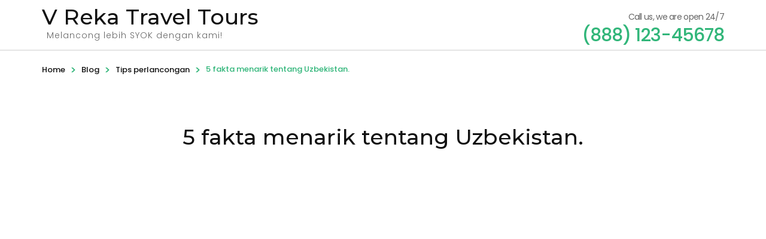

--- FILE ---
content_type: text/html; charset=UTF-8
request_url: https://vrekatravel.com/5-fakta-menarik-tentang-uzbekistan/
body_size: 16843
content:
<!DOCTYPE html><html
lang=en><head
itemscope itemtype=http://schema.org/WebSite><meta
charset=UTF-8><meta
name=viewport content="width=device-width, initial-scale=1"><link
rel=profile href=https://gmpg.org/xfn/11><title>5 fakta menarik tentang Uzbekistan. | V Reka Travel Tours</title> <script data-cfasync=false data-pagespeed-no-defer>var gtm4wp_datalayer_name="dataLayer";var dataLayer=dataLayer||[];var gtm4wp_scrollerscript_debugmode=false;var gtm4wp_scrollerscript_callbacktime=100;var gtm4wp_scrollerscript_readerlocation=150;var gtm4wp_scrollerscript_contentelementid="content";var gtm4wp_scrollerscript_scannertime=60;</script> <meta
name=robots content="max-snippet:-1, max-image-preview:large, max-video-preview:-1"><link
rel=canonical href=https://vrekatravel.com/5-fakta-menarik-tentang-uzbekistan/ ><meta
property=og:locale content=en_US><meta
property=og:type content=article><meta
property=og:title content="5 fakta menarik tentang Uzbekistan. | V Reka Travel Tours"><meta
property=og:description content="5 #Fakta Menarik Mengenai UZBEKISTAN yang mungkin anda tidak tahu. Antaranya :- . 1 &#8211; Orang Uzbek percaya bahawa perbuatan menerbalikkan roti akan membawa nasib yang tidak baik. . 2- Uzbekistan mempunyai rizab minyak dan gas yang sangat besar. Ianya juga adalah salah satu daripada &hellip;"><meta
property=og:url content=https://vrekatravel.com/5-fakta-menarik-tentang-uzbekistan/ ><meta
property=og:site_name content="V Reka Travel  Tours"><meta
property=article:publisher content=https://www.facebook.com/vrekatravel><meta
property=article:section content=trips><meta
property=article:published_time content=2019-05-08T04:42:51+00:00><meta
property=article:modified_time content=2019-05-08T05:04:23+00:00><meta
property=og:updated_time content=2019-05-08T05:04:23+00:00><meta
name=twitter:card content=summary_large_image><meta
name=twitter:description content="5 #Fakta Menarik Mengenai UZBEKISTAN yang mungkin anda tidak tahu. Antaranya :- . 1 &#8211; Orang Uzbek percaya bahawa perbuatan menerbalikkan roti akan membawa nasib yang tidak baik. . 2- Uzbekistan mempunyai rizab minyak dan gas yang sangat besar. Ianya juga adalah salah satu daripada &hellip;"><meta
name=twitter:title content="5 fakta menarik tentang Uzbekistan. | V Reka Travel Tours"> <script type=application/ld+json class='yoast-schema-graph yoast-schema-graph--main'>{"@context":"https://schema.org","@graph":[{"@type":"Organization","@id":"https://vrekatravel.com/#organization","name":"V-REKA TRAVEL & TOURS","url":"https://vrekatravel.com/","sameAs":["https://www.facebook.com/vrekatravel","https://www.instagram.com/vrekatravelofficial/"],"logo":{"@type":"ImageObject","@id":"https://vrekatravel.com/#logo","url":"https://vrekatravel.com/wp-content/uploads/2018/11/image2vector.svg","caption":"V-REKA TRAVEL & TOURS"},"image":{"@id":"https://vrekatravel.com/#logo"}},{"@type":"WebSite","@id":"https://vrekatravel.com/#website","url":"https://vrekatravel.com/","name":"V-Reka Travel","description":"Melancong lebih SYOK dengan kami!","publisher":{"@id":"https://vrekatravel.com/#organization"},"potentialAction":{"@type":"SearchAction","target":"https://vrekatravel.com/?s={search_term_string}","query-input":"required name=search_term_string"}},{"@type":"WebPage","@id":"https://vrekatravel.com/5-fakta-menarik-tentang-uzbekistan/#webpage","url":"https://vrekatravel.com/5-fakta-menarik-tentang-uzbekistan/","inLanguage":"en","name":"5 fakta menarik tentang Uzbekistan. | V Reka Travel Tours","isPartOf":{"@id":"https://vrekatravel.com/#website"},"datePublished":"2019-05-08T04:42:51+00:00","dateModified":"2019-05-08T05:04:23+00:00"},{"@type":"Article","@id":"https://vrekatravel.com/5-fakta-menarik-tentang-uzbekistan/#article","isPartOf":{"@id":"https://vrekatravel.com/5-fakta-menarik-tentang-uzbekistan/#webpage"},"author":{"@id":"https://vrekatravel.com/#/schema/person/921104984e963f62f21bfe16c416716b"},"headline":"5 fakta menarik tentang Uzbekistan.","datePublished":"2019-05-08T04:42:51+00:00","dateModified":"2019-05-08T05:04:23+00:00","commentCount":0,"mainEntityOfPage":{"@id":"https://vrekatravel.com/5-fakta-menarik-tentang-uzbekistan/#webpage"},"publisher":{"@id":"https://vrekatravel.com/#organization"},"articleSection":"Tips perlancongan,trips,Uzbekistan"},{"@type":["Person"],"@id":"https://vrekatravel.com/#/schema/person/921104984e963f62f21bfe16c416716b","name":"admin","image":{"@type":"ImageObject","@id":"https://vrekatravel.com/#authorlogo","url":"https://secure.gravatar.com/avatar/9e959d6c5965669463c2c9518a3b3e91?s=96&d=mm&r=g","caption":"admin"},"sameAs":[]}]}</script> <link
rel=dns-prefetch href=//fonts.googleapis.com><link
rel=dns-prefetch href=//s.w.org><link
rel=alternate type=application/rss+xml title="V Reka Travel  Tours &raquo; Feed" href=https://vrekatravel.com/feed/ ><link
rel=alternate type=application/rss+xml title="V Reka Travel  Tours &raquo; Comments Feed" href=https://vrekatravel.com/comments/feed/ ><link
rel=alternate type=application/rss+xml title="V Reka Travel  Tours &raquo; 5 fakta menarik tentang Uzbekistan. Comments Feed" href=https://vrekatravel.com/5-fakta-menarik-tentang-uzbekistan/feed/ > <script>window._wpemojiSettings={"baseUrl":"https:\/\/s.w.org\/images\/core\/emoji\/12.0.0-1\/72x72\/","ext":".png","svgUrl":"https:\/\/s.w.org\/images\/core\/emoji\/12.0.0-1\/svg\/","svgExt":".svg","source":{"concatemoji":"https:\/\/vrekatravel.com\/wp-includes\/js\/wp-emoji-release.min.js"}};!function(e,a,t){var n,r,o,i=a.createElement("canvas"),p=i.getContext&&i.getContext("2d");function s(e,t){var a=String.fromCharCode;p.clearRect(0,0,i.width,i.height),p.fillText(a.apply(this,e),0,0);e=i.toDataURL();return p.clearRect(0,0,i.width,i.height),p.fillText(a.apply(this,t),0,0),e===i.toDataURL()}function c(e){var t=a.createElement("script");t.src=e,t.defer=t.type="text/javascript",a.getElementsByTagName("head")[0].appendChild(t)}for(o=Array("flag","emoji"),t.supports={everything:!0,everythingExceptFlag:!0},r=0;r<o.length;r++)t.supports[o[r]]=function(e){if(!p||!p.fillText)return!1;switch(p.textBaseline="top",p.font="600 32px Arial",e){case"flag":return s([127987,65039,8205,9895,65039],[127987,65039,8203,9895,65039])?!1:!s([55356,56826,55356,56819],[55356,56826,8203,55356,56819])&&!s([55356,57332,56128,56423,56128,56418,56128,56421,56128,56430,56128,56423,56128,56447],[55356,57332,8203,56128,56423,8203,56128,56418,8203,56128,56421,8203,56128,56430,8203,56128,56423,8203,56128,56447]);case"emoji":return!s([55357,56424,55356,57342,8205,55358,56605,8205,55357,56424,55356,57340],[55357,56424,55356,57342,8203,55358,56605,8203,55357,56424,55356,57340])}return!1}(o[r]),t.supports.everything=t.supports.everything&&t.supports[o[r]],"flag"!==o[r]&&(t.supports.everythingExceptFlag=t.supports.everythingExceptFlag&&t.supports[o[r]]);t.supports.everythingExceptFlag=t.supports.everythingExceptFlag&&!t.supports.flag,t.DOMReady=!1,t.readyCallback=function(){t.DOMReady=!0},t.supports.everything||(n=function(){t.readyCallback()},a.addEventListener?(a.addEventListener("DOMContentLoaded",n,!1),e.addEventListener("load",n,!1)):(e.attachEvent("onload",n),a.attachEvent("onreadystatechange",function(){"complete"===a.readyState&&t.readyCallback()})),(n=t.source||{}).concatemoji?c(n.concatemoji):n.wpemoji&&n.twemoji&&(c(n.twemoji),c(n.wpemoji)))}(window,document,window._wpemojiSettings);</script> <style>img.wp-smiley,img.emoji{display:inline !important;border:none !important;box-shadow:none !important;height:1em !important;width:1em !important;margin:0 .07em !important;vertical-align:-0.1em !important;background:none !important;padding:0 !important}</style><link
rel=stylesheet href=https://vrekatravel.com/wp-content/cache/minify/bfe91.css media=all><style id=travel-agency-companion-inline-css>.activities:after{background:url(https://vrekatravel.com/wp-content/plugins/travel-agency-companion/includes/images/img2.jpg) no-repeat}</style><link
rel=stylesheet href=https://vrekatravel.com/wp-content/cache/minify/7223b.css media=all><link
rel=stylesheet id=travel-agency-pro-google-fonts-css  href='https://fonts.googleapis.com/css?family=Poppins%3A100%2C100italic%2C200%2C200italic%2C300%2C300italic%2Cregular%2Citalic%2C500%2C500italic%2C600%2C600italic%2C700%2C700italic%2C800%2C800italic%2C900%2C900italic%7CMontserrat%3A100%2C100italic%2C200%2C200italic%2C300%2C300italic%2Cregular%2Citalic%2C500%2C500italic%2C600%2C600italic%2C700%2C700italic%2C800%2C800italic%2C900%2C900italic%7CMontserrat%3A700' type=text/css media=all><link
rel=stylesheet href=https://vrekatravel.com/wp-content/cache/minify/f03e2.css media=all> <script>if(document.location.protocol!="https:"){document.location=document.URL.replace(/^http:/i,"https:");}</script><script src=https://vrekatravel.com/wp-content/cache/minify/4cf97.js></script> <script>var WTEAjaxData={"ajaxurl":"https:\/\/vrekatravel.com\/wp-admin\/admin-ajax.php","nonce":"f5411954fc"};var WPTE_Price_Separator=",";var rtl={"enable":"0"};var Url={"paypalurl":"https:\/\/www.paypal.com\/cgi-bin\/webscr","normalurl":"https:\/\/vrekatravel.com\/travelers-information\/"};</script> <script src=https://vrekatravel.com/wp-content/cache/minify/fe81c.js></script> <link
rel=https://api.w.org/ href=https://vrekatravel.com/wp-json/ ><link
rel=EditURI type=application/rsd+xml title=RSD href=https://vrekatravel.com/xmlrpc.php?rsd><link
rel=wlwmanifest type=application/wlwmanifest+xml href=https://vrekatravel.com/wp-includes/wlwmanifest.xml><link
rel=shortlink href='https://vrekatravel.com/?p=2985'><link
rel=alternate type=application/json+oembed href="https://vrekatravel.com/wp-json/oembed/1.0/embed?url=https%3A%2F%2Fvrekatravel.com%2F5-fakta-menarik-tentang-uzbekistan%2F"><link
rel=alternate type=text/xml+oembed href="https://vrekatravel.com/wp-json/oembed/1.0/embed?url=https%3A%2F%2Fvrekatravel.com%2F5-fakta-menarik-tentang-uzbekistan%2F&#038;format=xml"> <script>var ajaxurl="https://vrekatravel.com/wp-admin/admin-ajax.php";</script>  <script data-cfasync=false data-pagespeed-no-defer>var google_tag_params={"pagePostType":"post","pagePostType2":"single-post","pageCategory":["tipsperlancongan","trips","uzbekistan"],"pagePostAuthor":"admin"};var dataLayer_content={"pagePostType":"post","pagePostType2":"single-post","pageCategory":["tipsperlancongan","trips","uzbekistan"],"pagePostAuthor":"admin","google_tag_params":window.google_tag_params};dataLayer.push(dataLayer_content);</script> <script data-cfasync=false>/*<![CDATA[*/(function(w,d,s,l,i){w[l]=w[l]||[];w[l].push({'gtm.start':new Date().getTime(),event:'gtm.js'});var f=d.getElementsByTagName(s)[0],j=d.createElement(s),dl=l!='dataLayer'?'&l='+l:'';j.async=true;j.src='//www.googletagmanager.com/gtm.'+'js?id='+i+dl;f.parentNode.insertBefore(j,f);})(window,document,'script','dataLayer','GTM-KLD8V9P');/*]]>*/</script> <link
rel=pingback href=https://vrekatravel.com/xmlrpc.php><script type=application/ld+json>{"@context":"http://schema.org","@type":"Blog","mainEntityOfPage":{"@type":"WebPage","@id":"https://vrekatravel.com/5-fakta-menarik-tentang-uzbekistan/"},"headline":"5 fakta menarik tentang Uzbekistan. | V Reka Travel Tours","image":{"@type":"ImageObject","url":null,"width":null,"height":null},"datePublished":"2019-05-08T12:42:51+0800","dateModified":"2019-05-08T13:04:23+0800","author":{"@type":"Person","name":"admin"},"publisher":{"@type":"Organization","name":"V Reka Travel  Tours","description":"Melancong lebih SYOK dengan kami!","logo":{"@type":"ImageObject","url":null,"width":null,"height":null}},"description":""}</script>  <script>!function(f,b,e,v,n,t,s){if(f.fbq)return;n=f.fbq=function(){n.callMethod?n.callMethod.apply(n,arguments):n.queue.push(arguments)};if(!f._fbq)f._fbq=n;n.push=n;n.loaded=!0;n.version='2.0';n.queue=[];t=b.createElement(e);t.async=!0;t.src=v;s=b.getElementsByTagName(e)[0];s.parentNode.insertBefore(t,s)}(window,document,'script','https://connect.facebook.net/en_US/fbevents.js');</script>  <script>fbq('init','2830762920481422',[],{"agent":"wordpress-5.3.17-1.7.25"});</script><script>fbq('track','PageView',[]);</script> 
<noscript>
<img
height=1 width=1 style=display:none alt=fbpx
src="https://www.facebook.com/tr?id=2830762920481422&ev=PageView&noscript=1">
</noscript><link
rel=icon href=https://vrekatravel.com/wp-content/uploads/2018/10/cropped-vrekaicon-32x32.png sizes=32x32><link
rel=icon href=https://vrekatravel.com/wp-content/uploads/2018/10/cropped-vrekaicon-192x192.png sizes=192x192><link
rel=apple-touch-icon-precomposed href=https://vrekatravel.com/wp-content/uploads/2018/10/cropped-vrekaicon-180x180.png><meta
name=msapplication-TileImage content=https://vrekatravel.com/wp-content/uploads/2018/10/cropped-vrekaicon-270x270.png><style media=all>body,button,input,select,textarea{font-size:16px;color:#666;font-family:Poppins}body{background:url() #fff}.site-branding .site-title, .main-navigation ul, .banner .form-holder .text h1, .banner .form-holder .text h2, .banner .form-holder .search-form input[type="submit"], .about .text-holder .title, .about .text-holder .btn-more, .activities .section-header .section-title, #activities-slider .text-holder .title, #activities-slider .title-holder, .popular-destination .section-header .section-title, .popular-destination .grid .col .text-holder .title, .popular-destination .btn-holder .btn-more, .our-features .section-header .section-title, .our-features .features-holder .col .text-holder .title, .featured-trip .section-header .section-title, .featured-trip .grid .text-holder .title, .featured-trip .grid .text-holder .btn-more, .featured-trip .btn-holder .btn-more, .stats .section-header .section-title, .stats .grid .col .raratheme-sc-holder .hs-counter, .our-deals .section-header .section-title, .our-deals .grid .text-holder .title, .our-deals .grid .text-holder .btn-more, .our-deals .btn-holder .btn-more, .testimoinal .section-header .section-title, #testimonial-carousel .holder .title, .cta .text .title, .cta .text .btn-more, .blog-section .section-header .section-title, .blog-section .grid .post .text-holder .entry-title, .blog-section .btn-holder .btn-more, .clients .section-header .section-title, .widget .widget-title, .widget_travel_agency_featured_widget .readmore, .widget_raratheme_popular_post ul li .entry-header .entry-title, .widget_raratheme_recent_post ul li .entry-header .entry-title, #primary .post .entry-header .entry-title, #primary .post .entry-footer .btn-holder .btn-more, #primary .post .entry-content .dropcap, #primary .page .entry-content .dropcap, #primary .post .entry-content blockquote, #primary .page .entry-content blockquote, #primary .post .entry-content .pull-left, #primary .page .entry-content .pull-left, #primary .post .entry-content .pull-right, #primary .page .entry-content .pull-right, button, input[type="button"], input[type="reset"], input[type="submit"], .post-navigation .post-title, .related-post .title, .comments-area .comments-title, .comments-area .comment-body .fn, .comments-area .comment-reply-title, .page-header .page-title, .page-template-team .page-header .page-title, .team-holder .item .text .name, .page-template-about .about-intro .text-holder .title, .services .section-header .section-title, .services .grid .col .text-holder .service-title, .team-section .section-header .section-title, .page-template-contact .contact-info .grid .title, .contact-form-section .section-header .section-title, .page-template-template-destination .destination-holder .item .child-title, .page-template-template-activities .activities-holder .item .text-holder .title, .page-template-template-trip_types .trip_types-holder .item .text-holder .title, .page-template-template-activities .activities-holder .item .title-holder, .page-template-template-trip_types .trip_types-holder .item .title-holder, .archive .trip-content-area .activity-title, .archive .trip-content-area .grid .text-holder .title, .archive .trip-content-area .grid .text-holder .btn-more, .archive .trip-content-area .grid .text-holder .wp-travel-engine-cart, .single-trip .trip-post .entry-header .entry-title, .itinerary .itinerary-content .title, #tabs-container .tab-content h1, #tabs-container .tab-content h2, #tabs-container .tab-content h3, #tabs-container .tab-content h4, #tabs-container .tab-content h5, #tabs-container .tab-content h6, .faq .faq-row .accordion-tabs-toggle, .single-trip #wte_enquiry_contact_form h2, .trip-content-area .widget-area .trip-price .price-holder .top-price-holder, .trip-content-area .widget-area .trip-price .price-holder form .total-amt, .trip-content-area .widget-area .trip-price .price-holder form .check-availability, .trip-content-area .widget-area .trip-price .price-holder form .book-submit, .place-order-form-secondary-wrapper .trip-property li, #primary .page .entry-content .trip-title, .relation-options-title, .personal-options-title, .archive .trip-content-area .grid .btn-loadmore span, .trip-search-result #primary .advanced-search-wrapper .wte-advanced-search-wrap .grid .text-holder .entry-title, .trip-search-result #primary .advanced-search-wrapper .wte-advanced-search-wrap .foundPosts, .single-trip .related-trips .section-header .section-title, .single-trip .related-trips .grid .col .text-holder .title, .single-trip .related-trips .grid .col .text-holder .btn-holder .btn-more, .trip-search h3, .trip-search-result #primary .advanced-search-wrapper .sidebar h2, .trip-search-result #primary .advanced-search-wrapper .sidebar h3, #primary .page .entry-content .payment-method h3, .bslider .banner-text .title, .page-template-template-activities .activities-holder .item .img-holder .title-holder, .page-template-template-trip_types .trip_types-holder .item .img-holder .title-holder{font-family:Montserrat}#primary .post .entry-content h1, #primary .page .entry-content h1{font-family:Montserrat;font-size:48px;font-weight:700;font-style:normal;color:#353d47}#primary .post .entry-content h2, #primary .page .entry-content h2{font-family:Montserrat;font-size:40px;font-weight:700;font-style:normal;color:#353d47}#primary .post .entry-content h3, #primary .page .entry-content h3{font-family:Montserrat;font-size:32px;font-weight:700;font-style:normal;color:#353d47}#primary .post .entry-content h4, #primary .page .entry-content h4{font-family:Montserrat;font-size:28px;font-weight:700;font-style:normal;color:#353d47}#primary .post .entry-content h5, #primary .page .entry-content h5{font-family:Montserrat;font-size:24px;font-weight:700;font-style:normal;color:#353d47}#primary .post .entry-content h6, #primary .page .entry-content h6{font-family:Montserrat;font-size:22px;font-weight:700;font-style:normal;color:#353d47}a{color:#32b67a}a:hover, a:focus, #wp-travel-engine-order-form input[type="submit"]:focus,button:active,button:focus,input[type="button"]:active,input[type="button"]:focus,input[type="reset"]:active,input[type="reset"]:focus,input[type="submit"]:active,input[type="submit"]:focus{color:#32b67a}.site-header .header-t, .header-two .nav-holder .holder, .header-three .nav-holder, .about .text-holder .title:after, .activities .section-header .section-title:after, .popular-destination .section-header .section-title:after, .about .text-holder .btn-more:hover, .about .text-holder .btn-more:focus, .popular-destination .grid .col .price-holder, .popular-destination .btn-holder .btn-more:hover, .popular-destination .btn-holder .btn-more:focus, .our-features .section-header .section-title:after, .featured-trip .section-header .section-title:after, .featured-trip .grid .img-holder .price-holder, .featured-trip .grid .text-holder .btn-more:hover, .featured-trip .grid .text-holder .btn-more:focus, .featured-trip .btn-holder .btn-more:hover, .featured-trip .btn-holder .btn-more:focus, .stats .section-header .section-title:after, .stats .grid .col .raratheme-sc-holder .hs-counter:after, .our-deals .section-header .section-title:after, .our-deals .grid .img-holder .price-holder, .our-deals .grid .text-holder .btn-more:hover, .our-deals .grid .text-holder .btn-more:focus, .our-deals .btn-holder .btn-more:hover, .our-deals .btn-holder .btn-more:focus, .testimoinal .section-header .section-title:after, #testimonial-carousel .owl-dots .active span, .blog-section .section-header .section-title:after, .blog-section .grid .post .img-holder .cat-links a, .blog-section .btn-holder .btn-more:hover, .blog-section .btn-holder .btn-more:focus, .clients .section-header .section-title:after, .widget .widget-title:after, .widget_calendar caption, .widget_calendar table tbody td a, .widget_travel_agency_featured_widget .readmore:hover, .widget_travel_agency_featured_widget .readmore:focus, #primary .post .entry-footer .social-networks li a:hover, #primary .post .entry-footer .social-networks li a:focus, .pagination a:after, .pagination span:after, #load-posts a:hover, #load-posts a:focus, #primary .post .entry-content .pull-left:before, #primary .page .entry-content .pull-left:before, #primary .post .entry-content .pull-right:before, #primary .page .entry-content .pull-right:before, .related-post .title:after, .related-post .col .img-holder .cat-links a, .comments-area .comments-title:after, .comments-area .comment-reply-title:after, .page-header .page-title:after, .page-template-team .page-header .page-title:after, .team-holder .item .text-holder, .page-template-about .about-intro .text-holder .title:after, .services .section-header .section-title:after, .services .grid .col .text-holder .service-title:after, .team-section .section-header .section-title:after, .page-template-contact .contact-info .grid .title:after, .contact-form-section .section-header .section-title:after, .archive .trip-content-area .grid .img-holder .price-holder, .archive .trip-content-area .grid .text-holder .btn-more:hover, .archive .trip-content-area .grid .text-holder .btn-more:focus, .archive .trip-content-area .grid .text-holder .wp-travel-engine-cart:hover, .archive .trip-content-area .grid .text-holder .wp-travel-engine-cart:focus, .single-trip .trip-post .entry-header .entry-title:after, #tabs-container .tab-inner-wrapper .tab-anchor-wrapper .nav-tab-active, .itinerary-row:before, #tabs-container .tab-content h1:after, #tabs-container .tab-content h2:after, #tabs-container .tab-content h3:after, #tabs-container .tab-content h4:after, #tabs-container .tab-content h5:after, #tabs-container .tab-content h6:after, .trip-content-area .widget-area .trip-price .price-holder, .wp-travel-engine-order-form-wrapper .trip-title, .trip-search-result #primary .advanced-search-wrapper .sidebar ul li [type="checkbox"]:not(:checked)+span:after, .trip-search-result #primary .advanced-search-wrapper .sidebar ul li [type="checkbox"]:checked+span:after, .trip-search-result #primary .advanced-search-wrapper .sidebar .advanced-search-field .ui-slider-horizontal .ui-slider-range, .trip-search-result #primary .advanced-search-wrapper .wte-advanced-search-wrap .grid .text-holder .btn-more:hover, .trip-search-result #primary .advanced-search-wrapper .wte-advanced-search-wrap .grid .text-holder .btn-more:focus, .trip-search-result #primary .advanced-search-wrapper .wte-advanced-search-wrap .grid .text-holder .wp-travel-engine-cart:hover, .trip-search-result #primary .advanced-search-wrapper .wte-advanced-search-wrap .grid .text-holder .wp-travel-engine-cart:focus, .single-trip .related-trips .section-header .section-title:after, .single-trip .related-trips .grid .col .img-holder .price-holder, .single-trip .related-trips .grid .col .text-holder .btn-holder .btn-more:hover, .single-trip .related-trips .grid .col .text-holder .btn-holder .btn-more:focus, .trip-search form .advanced-search-field-submit input[type="submit"]:hover, .trip-search form .advanced-search-field-submit input[type="submit"]:focus, .trip-search-result #primary .advanced-search-wrapper .sidebar h2:after, .trip-search-result #primary .advanced-search-wrapper .wte-advanced-search-wrap .grid .img-holder .price-holder, .group-discount-pop .popup-inner a[data-popup-close="popup-1"], .group-discount-pop h3:after, .banner .form-holder a.btn-banner:hover{background:#32b67a}.trip-content-area .widget-area .trip-price .group-discount-notice:after{border-bottom-color:#32b67a}.single-tap_team .detail-holder .left .social-networks, .single-tap_team .gallery .title:after, .grid.river-rafting .btn-loadmore span:hover, .archive .trip-content-area .grid .img-holder .price-holder:after, .author-section .text-holder .title:after{background:#32b67a}.page-template-contact .contact-info .grid a:hover, .page-template-contact .contact-info .grid a:focus{color:#32b67a}.grid.river-rafting .btn-loadmore span, .banner .form-holder a.btn-banner:hover{border-color:#32b67a}.site-branding .site-title a:hover, .site-branding .site-title a:focus, .main-navigation ul li a:hover, .main-navigation ul li a:focus, .main-navigation .current_page_item > a, .main-navigation .current-menu-item > a, .main-navigation .current_page_ancestor > a, .main-navigation .current-menu-ancestor > a, .main-navigation ul li:hover:after, .main-navigation ul li:focus:after, .site-header.header-two .header-t, .header-two .social-networks li a, .site-header.header-three .header-t, .header-three .header-t .social-networks li a, .header-five .social-networks li a, #activities-slider .text-holder .btn-more:hover, #activities-slider .text-holder .btn-more:focus, #destination-slider .owl-next:after, #destination-slider .owl-prev:after, .popular-destination .grid .col .text-holder .title a:hover, .popular-destination .grid .col .text-holder .title a:focus, .our-features .features-holder .col .text-holder .title a:hover, .our-features .features-holder .col .text-holder .title a:focus, .our-features .features-holder .col .icon-holder, .popular-destination .grid .col .text-holder .meta-info svg, .featured-trip .grid .text-holder .title a:hover, .featured-trip .grid .text-holder .title a:focus, .featured-trip .grid .text-holder .meta-info svg, .our-deals .grid .text-holder .title a:hover, .our-deals .grid .text-holder .title a:focus, .our-deals .grid .text-holder .meta-info svg, .blog-section .grid .post .text-holder .posted-on a:hover, .blog-section .grid .post .text-holder .posted-on a:focus, .blog-section .grid .post .text-holder .entry-title a:hover, .blog-section .grid .post .text-holder .entry-title a:focus, .blog-section .grid .post .entry-footer span svg, .blog-section .grid .post .entry-footer a:hover, .blog-section .grid .post .entry-footer a:focus, .blog-section .grid .post .entry-footer .like:hover, .blog-section .grid .post .entry-footer:focus, .site-footer .footer-b a:hover, .site-footer .footer-b a:focus, #crumbs .separator, #primary .post .entry-header .entry-meta .posted-on a:hover, #primary .post .entry-header .entry-meta .posted-on a:focus, #primary .post .entry-header .entry-title a:hover, #primary .post .entry-header .entry-title a:focus, #primary .post .entry-footer .btn-holder .btn-more:hover, #primary .post .entry-footer .btn-holder .btn-more:focus, #primary .post .entry-footer .meta-info svg, #primary .post .entry-footer .meta-info a:hover, #primary .post .entry-footer .meta-info a:focus, #primary .post .entry-footer .meta-info .like:hover, #primary .post .entry-footer .meta-info .like:focus, #primary .post .entry-footer .social-networks li a, .pagination a:hover, .pagination a:focus, .pagination .current, .pagination .prev:before, .pagination .next:before, .posts-navigation .nav-links .nav-previous a:hover, .posts-navigation .nav-links .nav-previous a:focus, .posts-navigation .nav-links .nav-next a:hover, .posts-navigation .nav-links .nav-next a:focus, #crumbs a:hover, #crumbs a:focus, button:hover, input[type="button"]:hover, input[type="reset"]:hover, input[type="submit"]:hover, .post-navigation .nav-holder a:hover .post-title, .post-navigation .nav-holder a:focus .post-title, .related-post .col .text-holder .post-title a:hover, .related-post .col .text-holder .post-title a:focus, .related-post .col .text-holder .posted-on a:hover, .related-post .col .text-holder .posted-on a:focus, .comments-area .comment-body .reply a:hover, .comments-area .comment-body .reply a:focus, .widget_raratheme_popular_post ul li .entry-header .entry-title a:hover, .widget_raratheme_popular_post ul li .entry-header .entry-title a:focus, .widget_raratheme_recent_post ul li .entry-header .entry-title a:hover, .widget_raratheme_recent_post ul li .entry-header .entry-title a:focus, .widget_raratheme_popular_post ul li .entry-header .entry-meta a:hover, .widget_raratheme_popular_post ul li .entry-header .entry-meta a:focus, .widget_raratheme_recent_post ul li .entry-header .entry-meta a:hover, .widget_raratheme_recent_post ul li .entry-header .entry-meta a:focus, .widget ul li a:hover, .widget ul li a:focus, .page-template-about .clients #clients-slider .owl-prev:after, .page-template-about .clients #clients-slider .owl-next:after, .page-template-template-activities .activities-holder .item .text-holder .btn-more:hover, .page-template-template-activities .activities-holder .item .text-holder .btn-more:focus, .page-template-template-trip_types .trip_types-holder .item .text-holder .btn-more:hover, .page-template-template-trip_types .trip_types-holder .item .text-holder .btn-more:focus, .archive .trip-content-area .grid .text-holder .title a:hover, .archive .trip-content-area .grid .text-holder .title a:focus, .archive .trip-content-area .grid .text-holder .meta-info svg, .trip-facts-value .trip-facts-text label, .trip-facts-value .trip-facts-textarea label, .single-trip #wte_enquiry_contact_form .package-name-holder .input, .trip-search-result #primary .advanced-search-wrapper .wte-advanced-search-wrap .grid .text-holder .entry-title a:hover, .trip-search-result #primary .advanced-search-wrapper .wte-advanced-search-wrap .grid .text-holder .entry-title a:focus, .trip-search-result #primary .advanced-search-wrapper .wte-advanced-search-wrap .grid .text-holder .meta-info svg, .single-trip .related-trips .grid .col .text-holder .title a:hover, .single-trip .related-trips .grid .col .text-holder .title a:focus, .single-trip .related-trips .grid .col .text-holder .meta-info svg, .trip-search form .advanced-search-field .custom-select:before, .trip-search form .trip-duration strong:before, .trip-search form .trip-cost strong:before, .group-discount-pop .popup-inner table tbody svg, .next-trip-info .next-departure-list li .left, .fixed-starting .dd-list table tbody .accordion-cost svg, #crumbs span.current, .fixed-starting .dd-list table tbody .accordion-cost svg, .dd-list table tr td svg{color:#32b67a}#activities-slider .owl-prev:after{background:url("data:image/svg+xml;charset=utf8,%3Csvg xmlns='http://www.w3.org/2000/svg' fill='%2332b67a' viewBox='0 0 192 512'%3E%3Cpath d='M192 127.338v257.324c0 17.818-21.543 26.741-34.142 14.142L29.196 270.142c-7.81-7.81-7.81-20.474 0-28.284l128.662-128.662c12.599-12.6 34.142-3.676 34.142 14.142z'/%3E%3C/svg%3E") center center no-repeat}#activities-slider .owl-next:after{background:url("data:image/svg+xml;charset=utf8,%3Csvg xmlns='http://www.w3.org/2000/svg' fill='%2332b67a' viewBox='0 0 192 512'%3E%3Cpath d='M0 384.662V127.338c0-17.818 21.543-26.741 34.142-14.142l128.662 128.662c7.81 7.81 7.81 20.474 0 28.284L34.142 398.804C21.543 411.404 0 402.48 0 384.662z'/%3E%3C/svg%3E") center center no-repeat}#destination-slider .owl-next:after{background:url("data:image/svg+xml;charset=utf8,%3Csvg xmlns='http://www.w3.org/2000/svg' fill='%2332b67a' viewBox='0 0 192 512'%3E%3Cpath d='M0 384.662V127.338c0-17.818 21.543-26.741 34.142-14.142l128.662 128.662c7.81 7.81 7.81 20.474 0 28.284L34.142 398.804C21.543 411.404 0 402.48 0 384.662z'/%3E%3C/svg%3E") center center no-repeat}#destination-slider .owl-prev:after{background:url("data:image/svg+xml;charset=utf8,%3Csvg xmlns='http://www.w3.org/2000/svg' fill='%2332b67a' viewBox='0 0 192 512'%3E%3Cpath d='M192 127.338v257.324c0 17.818-21.543 26.741-34.142 14.142L29.196 270.142c-7.81-7.81-7.81-20.474 0-28.284l128.662-128.662c12.599-12.6 34.142-3.676 34.142 14.142z'/%3E%3C/svg%3E") center center no-repeat}.banner .form-holder .search-form input[type="submit"], .trip-search form .search-dur .ui-slider-horizontal .ui-slider-range, .trip-search form .search-price .ui-slider-horizontal .ui-slider-range{background-color:#32b67a}.trip-search form .search-dur .ui-slider-horizontal .ui-slider-handle, .trip-search form .search-price .ui-slider-horizontal .ui-slider-handle{border-left-color:#32b67a}.bslider .banner-text .btn, .cta .text .btn-more, #primary .post .entry-footer .btn-holder .btn-more,button,input[type="button"],input[type="reset"],input[type="submit"]{border-color:#32b67a;background:#32b67a}.bslider .owl-prev:hover circle, .bslider .owl-next:hover circle, #activities-slider .owl-prev:hover circle, #activities-slider .owl-next:hover circle, #destination-slider .owl-prev:hover circle, #destination-slider .owl-next:hover circle, .our-features .features-holder .col:hover circle, .our-features .features-holder .col:hover circle, #testimonial-carousel .owl-prev:hover circle, #testimonial-carousel .owl-next:hover circle, #clients-slider .owl-prev:hover circle, #clients-slider .owl-next:hover circle, #team-slider .owl-prev:hover circle, #team-slider .owl-next:hover circle{stroke:#32b67a}.about .text-holder .btn-more, .popular-destination .btn-holder .btn-more, .featured-trip .grid .text-holder .btn-more, .featured-trip .btn-holder .btn-more, .our-deals .grid .text-holder .btn-more, .our-deals .btn-holder .btn-more, .blog-section .btn-holder .btn-more, .widget_travel_agency_featured_widget .readmore, #primary .post .entry-header .entry-meta .cat-links a, #load-posts a, .archive .trip-content-area .grid .text-holder .btn-more, .archive .trip-content-area .grid .text-holder .wp-travel-engine-cart, .trip-search-result #primary .advanced-search-wrapper .sidebar ul li [type="checkbox"]:checked+span:before, .trip-search-result #primary .advanced-search-wrapper .wte-advanced-search-wrap .grid .text-holder .btn-more, .trip-search-result #primary .advanced-search-wrapper .wte-advanced-search-wrap .grid .text-holder .wp-travel-engine-cart, .single-trip .related-trips .grid .col .text-holder .btn-holder .btn-more{border-color:#32b67a}#primary .post .entry-header .entry-meta .cat-links a:hover, #primary .post .entry-header .entry-meta .cat-links a:focus{background:#32b67a;border-color:#32b67a}.popular-destination .grid .col .price-holder span:before, .featured-trip .grid .img-holder .price-holder span:before, .our-deals .grid .img-holder .price-holder span:before, .archive .trip-content-area .grid .img-holder .price-holder span:before, #tabs-container .tab-inner-wrapper .tab-anchor-wrapper .nav-tab-active:after, .single-trip .related-trips .grid .col .img-holder .price-holder span:before, .trip-search-result #primary .advanced-search-wrapper .wte-advanced-search-wrap .grid .img-holder .price-holder span:before{border-top-color:#32b67a}.popular-destination .grid .col .price-holder span:after, .featured-trip .grid .img-holder .price-holder span:after, .our-deals .grid .img-holder .price-holder span:after, .archive .trip-content-area .grid .img-holder .price-holder span:after, .single-trip .related-trips .grid .col .img-holder .price-holder span:after, .trip-search-result #primary .advanced-search-wrapper .wte-advanced-search-wrap .grid .img-holder .price-holder span::after{border-bottom-color:#32b67a}#primary .post .entry-content blockquote, #primary .page .entry-content blockquote{border-left-color:#32b67a}.trip-search-result #primary .advanced-search-wrapper .sidebar .advanced-search-field .ui-slider-horizontal .ui-slider-handle{border-left-color:#32b67a}.trip-search form .advanced-search-field h3{font-family:Poppins}.main-navigation ul li:hover:after, .main-navigation ul li:focus:after{background:url("data:image/svg+xml;charset=utf8,%3Csvg xmlns='http://www.w3.org/2000/svg' fill='%2332b67a' viewBox='0 0 320 512'%3E%3Cpath d='M31.3 192h257.3c17.8 0 26.7 21.5 14.1 34.1L174.1 354.8c-7.8 7.8-20.5 7.8-28.3 0L17.2 226.1C4.6 213.5 13.5 192 31.3 192z'/%3E%3C/svg%3E") center center no-repeat}.trip-search form .advanced-search-field .custom-select:before{background:url("data:image/svg+xml;charset=utf8,%3Csvg xmlns='http://www.w3.org/2000/svg' fill='%2332b67a' viewBox='0 0 384 512'%3E%3Cpath d='M172.268 501.67C26.97 291.031 0 269.413 0 192 0 85.961 85.961 0 192 0s192 85.961 192 192c0 77.413-26.97 99.031-172.268 309.67-9.535 13.774-29.93 13.773-39.464 0zM192 272c44.183 0 80-35.817 80-80s-35.817-80-80-80-80 35.817-80 80 35.817 80 80 80z'/%3E%3C/svg%3E") center center no-repeat}.trip-search form .trip-activities .custom-select:before{background:url("data:image/svg+xml;charset=utf8,%3Csvg xmlns='http://www.w3.org/2000/svg' fill='%2332b67a' viewBox='0 0 384 512'%3E%3Cpath d='M380.15 510.837a8 8 0 0 1-10.989-2.687l-125.33-206.427a31.923 31.923 0 0 0 12.958-9.485l126.048 207.608a8 8 0 0 1-2.687 10.991zM142.803 314.338l-32.54 89.485 36.12 88.285c6.693 16.36 25.377 24.192 41.733 17.501 16.357-6.692 24.193-25.376 17.501-41.734l-62.814-153.537zM96 88c24.301 0 44-19.699 44-44S120.301 0 96 0 52 19.699 52 44s19.699 44 44 44zm154.837 169.128l-120-152c-4.733-5.995-11.75-9.108-18.837-9.112V96H80v.026c-7.146.003-14.217 3.161-18.944 9.24L0 183.766v95.694c0 13.455 11.011 24.791 24.464 24.536C37.505 303.748 48 293.1 48 280v-79.766l16-20.571v140.698L9.927 469.055c-6.04 16.609 2.528 34.969 19.138 41.009 16.602 6.039 34.968-2.524 41.009-19.138L136 309.638V202.441l-31.406-39.816a4 4 0 1 1 6.269-4.971l102.3 129.217c9.145 11.584 24.368 11.339 33.708 3.965 10.41-8.216 12.159-23.334 3.966-33.708z'/%3E%3C/svg%3E") center center no-repeat}.trip-search form .trip-dates .custom-select:before{background:url("data:image/svg+xml;charset=utf8,%3Csvg xmlns='http://www.w3.org/2000/svg' fill='%2332b67a' viewBox='0 0 448 512'%3E%3Cpath d='M436 160H12c-6.6 0-12-5.4-12-12v-36c0-26.5 21.5-48 48-48h48V12c0-6.6 5.4-12 12-12h40c6.6 0 12 5.4 12 12v52h128V12c0-6.6 5.4-12 12-12h40c6.6 0 12 5.4 12 12v52h48c26.5 0 48 21.5 48 48v36c0 6.6-5.4 12-12 12zM12 192h424c6.6 0 12 5.4 12 12v260c0 26.5-21.5 48-48 48H48c-26.5 0-48-21.5-48-48V204c0-6.6 5.4-12 12-12zm116 204c0-6.6-5.4-12-12-12H76c-6.6 0-12 5.4-12 12v40c0 6.6 5.4 12 12 12h40c6.6 0 12-5.4 12-12v-40zm0-128c0-6.6-5.4-12-12-12H76c-6.6 0-12 5.4-12 12v40c0 6.6 5.4 12 12 12h40c6.6 0 12-5.4 12-12v-40zm128 128c0-6.6-5.4-12-12-12h-40c-6.6 0-12 5.4-12 12v40c0 6.6 5.4 12 12 12h40c6.6 0 12-5.4 12-12v-40zm0-128c0-6.6-5.4-12-12-12h-40c-6.6 0-12 5.4-12 12v40c0 6.6 5.4 12 12 12h40c6.6 0 12-5.4 12-12v-40zm128 128c0-6.6-5.4-12-12-12h-40c-6.6 0-12 5.4-12 12v40c0 6.6 5.4 12 12 12h40c6.6 0 12-5.4 12-12v-40zm0-128c0-6.6-5.4-12-12-12h-40c-6.6 0-12 5.4-12 12v40c0 6.6 5.4 12 12 12h40c6.6 0 12-5.4 12-12v-40z'/%3E%3C/svg%3E") center center no-repeat}.trip-search form .trip-duration strong:before{background:url("data:image/svg+xml;charset=utf8,%3Csvg xmlns='http://www.w3.org/2000/svg' fill='%2332b67a' viewBox='0 0 448 512'%3E%3Cpath d='M436 160H12c-6.6 0-12-5.4-12-12v-36c0-26.5 21.5-48 48-48h48V12c0-6.6 5.4-12 12-12h40c6.6 0 12 5.4 12 12v52h128V12c0-6.6 5.4-12 12-12h40c6.6 0 12 5.4 12 12v52h48c26.5 0 48 21.5 48 48v36c0 6.6-5.4 12-12 12zM12 192h424c6.6 0 12 5.4 12 12v260c0 26.5-21.5 48-48 48H48c-26.5 0-48-21.5-48-48V204c0-6.6 5.4-12 12-12zm116 204c0-6.6-5.4-12-12-12H76c-6.6 0-12 5.4-12 12v40c0 6.6 5.4 12 12 12h40c6.6 0 12-5.4 12-12v-40zm0-128c0-6.6-5.4-12-12-12H76c-6.6 0-12 5.4-12 12v40c0 6.6 5.4 12 12 12h40c6.6 0 12-5.4 12-12v-40zm128 128c0-6.6-5.4-12-12-12h-40c-6.6 0-12 5.4-12 12v40c0 6.6 5.4 12 12 12h40c6.6 0 12-5.4 12-12v-40zm0-128c0-6.6-5.4-12-12-12h-40c-6.6 0-12 5.4-12 12v40c0 6.6 5.4 12 12 12h40c6.6 0 12-5.4 12-12v-40zm128 128c0-6.6-5.4-12-12-12h-40c-6.6 0-12 5.4-12 12v40c0 6.6 5.4 12 12 12h40c6.6 0 12-5.4 12-12v-40zm0-128c0-6.6-5.4-12-12-12h-40c-6.6 0-12 5.4-12 12v40c0 6.6 5.4 12 12 12h40c6.6 0 12-5.4 12-12v-40z'/%3E%3C/svg%3E") center center no-repeat}.trip-search form .trip-cost strong:before{background:url("data:image/svg+xml;charset=utf8,%3Csvg xmlns='http://www.w3.org/2000/svg' fill='%2332b67a' viewBox='0 0 288 512'%3E%3Cpath d='M211.9 242.1L95.6 208.9c-15.8-4.5-28.6-17.2-31.1-33.5C60.6 150 80.3 128 105 128h73.8c15.9 0 31.5 5 44.4 14.1 6.4 4.5 15 3.8 20.5-1.7l22.9-22.9c6.8-6.8 6.1-18.2-1.5-24.1C240.4 74.3 210.4 64 178.8 64H176V16c0-8.8-7.2-16-16-16h-32c-8.8 0-16 7.2-16 16v48h-2.5C60.3 64 14.9 95.8 3.1 143.6c-13.9 56.2 20.2 111.2 73 126.3l116.3 33.2c15.8 4.5 28.6 17.2 31.1 33.5C227.4 362 207.7 384 183 384h-73.8c-15.9 0-31.5-5-44.4-14.1-6.4-4.5-15-3.8-20.5 1.7l-22.9 22.9c-6.8 6.8-6.1 18.2 1.5 24.1 24.6 19.1 54.6 29.4 86.3 29.4h2.8v48c0 8.8 7.2 16 16 16h32c8.8 0 16-7.2 16-16v-48h2.5c49.2 0 94.6-31.8 106.4-79.6 13.9-56.2-20.2-111.2-73-126.3z'/%3E%3C/svg%3E") center center no-repeat}.pagination .prev:before{background:url("data:image/svg+xml;charset=utf8,%3Csvg xmlns='http://www.w3.org/2000/svg' fill='%2332b67a' viewBox='0 0 192 512'%3E%3Cpath d='M192 127.338v257.324c0 17.818-21.543 26.741-34.142 14.142L29.196 270.142c-7.81-7.81-7.81-20.474 0-28.284l128.662-128.662c12.599-12.6 34.142-3.676 34.142 14.142z'/%3E%3C/svg%3E") center center no-repeat}.pagination .next:before{background:url("data:image/svg+xml;charset=utf8,%3Csvg xmlns='http://www.w3.org/2000/svg' fill='%2332b67a' viewBox='0 0 192 512'%3E%3Cpath d='M0 384.662V127.338c0-17.818 21.543-26.741 34.142-14.142l128.662 128.662c7.81 7.81 7.81 20.474 0 28.284L34.142 398.804C21.543 411.404 0 402.48 0 384.662z'/%3E%3C/svg%3E") center center no-repeat}#tabs-container .tab-content .overview ul li:before{background:url("data:image/svg+xml;charset=utf8,%3Csvg xmlns='http://www.w3.org/2000/svg' fill='%2332b67a' viewBox='0 0 512 512'%3E%3Cpath d='M256 8C119.033 8 8 119.033 8 256s111.033 248 248 248 248-111.033 248-248S392.967 8 256 8zm0 48c110.532 0 200 89.451 200 200 0 110.532-89.451 200-200 200-110.532 0-200-89.451-200-200 0-110.532 89.451-200 200-200m140.204 130.267l-22.536-22.718c-4.667-4.705-12.265-4.736-16.97-.068L215.346 303.697l-59.792-60.277c-4.667-4.705-12.265-4.736-16.97-.069l-22.719 22.536c-4.705 4.667-4.736 12.265-.068 16.971l90.781 91.516c4.667 4.705 12.265 4.736 16.97.068l172.589-171.204c4.704-4.668 4.734-12.266.067-16.971z'/%3E%3C/svg%3E") center center no-repeat}#clients-slider .owl-next:after{background:url("data:image/svg+xml;charset=utf8,%3Csvg xmlns='http://www.w3.org/2000/svg' fill='%2332b67a' viewBox='0 0 192 512'%3E%3Cpath d='M0 384.662V127.338c0-17.818 21.543-26.741 34.142-14.142l128.662 128.662c7.81 7.81 7.81 20.474 0 28.284L34.142 398.804C21.543 411.404 0 402.48 0 384.662z'/%3E%3C/svg%3E") center center no-repeat}#clients-slider .owl-prev:after{background:url("data:image/svg+xml;charset=utf8,%3Csvg xmlns='http://www.w3.org/2000/svg' fill='%2332b67a' viewBox='0 0 192 512'%3E%3Cpath d='M192 127.338v257.324c0 17.818-21.543 26.741-34.142 14.142L29.196 270.142c-7.81-7.81-7.81-20.474 0-28.284l128.662-128.662c12.599-12.6 34.142-3.676 34.142 14.142z'/%3E%3C/svg%3E") center center no-repeat}@media only screen and (min-width: 1025px){.header-five .main-navigation > div > ul > li > a:hover, .header-five .main-navigation > div > ul > li > a:focus, .header-five .main-navigation > div > ul > li:hover, .header-five .main-navigation > div > ul > li:focus, .header-five .main-navigation > div > ul > li:hover > a, .header-five .main-navigation > div > ul > li:focus > a, .header-five .main-navigation > div > ul > .current-menu-item > a, .header-five .main-navigation > div > ul > .current-menu-ancestor > a, .header-five .main-navigation > div > ul > .current_page_item > a, .header-five .main-navigation>div>ul>.current_page_ancestor>a{background:#32b67a}}@media only screen and (max-width: 1024px){.nav-holder .container,#site-navigation{background:#32b67a}}</style><style id=wp-custom-css>.banner .form-holder .text h2{margin-top:-150px}.wpte-trip-feat-img-gallery img{width:100%;height:100%;-o-object-fit:cover;object-fit:cover;border-radius:5px}div.form-holder>div>h2{margin-top:-150px;text-shadow:0 4px 2px rgba(0,0,0,0.9)}.text_exposed_root{display:none}section.related-trips div.container header.section-header{margin-bottom:0px}a#is,a#shila,a#fathi,a#syafiq,a#mira{display:block;display:none}div#text-10{height:10px}div#text-10 p{display:none}h2.widget-title{margin-bottom:5px}body.postid-1951 #crumbs, body.postid-1695 #crumbs{display:none}body.postid-1951 li{margin:10px}body.postid-1951 a#syafiq, body.postid-2425 a#syafiq, body.postid-2426 a#syafiq, body.postid-2424 a#syafiq{display:block}body.postid-2273 a#is, body.postid-2274 a#is, body.postid-2276 a#is, body.postid-2277 a#is, body.postid-2440 a#is, body.postid-2238 a#is, body.postid-3167 a#is, body.postid-3168 a#is, body.postid-3169 a#is, body.postid-3166 a#is, body.postid-3165 a#is, body.postid-3157 a#is, body.postid-3156 a#is, body.postid-3153 a#is, body.postid-3249 a#is, body.postid-3245 a#is, body.postid-3239 a#is, body.postid-3236 a#is{display:block}body.postid-2260 a#shila, body.postid-2268 a#shila, body.postid-2267 a#shila, body.postid-2275 a#shila, body.postid-2432 a#shila, body.postid-2433 a#shila, body.postid-3162 a#shila, body.postid-3161 a#shila, body.postid-3160 a#shila, body.postid-3159 a#shila, body.postid-3158 a#shila, body.postid-3234 a#shila, body.postid-3231 a#shila{display:block}body.postid-2240 a#fathi, body.postid-2263 a#fathi, body.postid-2264 a#fathi, body.postid-2269 a#fathi, body.postid-2270 a#fathi, body.postid-3145 a#fathi, body.postid-2271 a#fathi, body.postid-3164 a#fathi, body.postid-3163 a#fathi, body.postid-3155 a#fathi, body.postid-3154 a#fathi, body.postid-3152 a#fathi, body.postid-3247 a#fathi, body.postid-3226 a#fathi, body.postid-3224 a#fathi, body.postid-3228 a#fathi, body.postid-3241 a#fathi{display:block}.trip-search-result #primary .advanced-search-wrapper .wte-advanced-search-wrap{width:100%}.trip-search-result #primary .advanced-search-wrapper .sidebar{display:none}.header-t{display:none}.address p{text-align:center}.site-footer .footer-t{padding-top:20px;padding-bottom:0px;border:0px}.site-footer .widget ul li{margin:-11px;border-bottom:0px}.site-footer .widget ul li a{color:white}.site-footer .footer-b{padding-top:0px}ul li a{padding-left:12px}.site-footer .widget{margin-bottom:30px}p{text-align:justify}img.custom-logo{max-width:20vw}.latest_post .entry-content{margin-right:10%;margin-left:10%}.latest_post .post-thumbnail{display:none}h1.page-title{margin-right:30%;margin-left:30%;width:auto;text-align:center}.header-b{padding:5px}.featured-trip{padding-bottom:10px}.featured-trip .grid{margin-bottom:-10px}section#about_section{padding-bottom:15px}.site-header .header-t{background-color:white}.site-header .social-networks li a{color:black;display:block;transition:linear 0.2s}.featured-trip{padding:20px 0}@media screen and (max-width: 430px){#menu-item-869>a,#menu-item-2144>a{pointer-events:none;cursor:default}.menu-item-object-custom>a{pointer-events:none;cursor:default}.main-navigation ul li{margin-top:0px;margin-bottom:10px}.main-navigation ul ul{font-size:16px}ul.sub-menu>li.menu-item>a{min-width:220px}.site-footer .widget ul li{margin-top:15px;margin-bottom:15px}.site-footer .widget ul li a{padding-top:15px}.fb_iframe_widget_fluid span{right:1px;width:auto}.latest_post div>p>a[href*="hashtag"]{display:none}img.custom-logo{max-width:50vw}.header-b .right{display:none}#content{margin-top:0px}div#crumbs{display:none}.site-header .header-t{margin-left:1px;margin-right:35%;width:150px}p.tw-data-text.tw-ta.tw-text-small{text-align:justify}p{text-align:justify}.trip-post #tabs-container .tab-content{padding-left:0px;padding-right:0px}.trip-post .itinerary-row{padding-left:30px}div.itinerary-row{padding-bottom:0px}.single-trip #wte_enquiry_contact_form{margin-top:0px}.single-trip .related-trips{background:white;padding:10px 0;margin-top:-80px}.section-content p{margin-bottom:-30px}h1.page-title{margin-right:0%;margin-left:0%;width:auto;text-align:center}div#contact_info_section{padding:0px}.contact-form-section{padding:0px}div#phone,div#email,div#location,div#whatsap{margin-bottom:25px}div#form_section{border-color:white}}@media screen and (min-width: 450px) and (max-width: 800px){img.custom-logo{max-width:40vw}.header-b .right{display:none}h1.page-title{margin-right:20%;margin-left:20%;width:auto;text-align:center}}.postid-1695 .related-post{display:none}.postid-1695 .navigation{display:none}.postid-1695 #comments{display:none}.postid-1695 .meta-holder{display:none}.postid-1695 div#content{margin-bottom:-50px}.postid-1695 div.post-thumbnail{display:none}.postid-1695 div.entry-meta{display:none}.postid-1951 .related-post{display:none}.postid-1951 .navigation{display:none}.postid-1951 #comments{display:none}.postid-1951 .meta-holder{display:none}.postid-1951 div#content{margin-bottom:-50px}.postid-1951 div.post-thumbnail{display:none}.postid-1951 div.entry-meta{display:none}.latest_post div.entry-meta{display:none}.single-trip .entry-content{margin-top:-40px}@media screen and (min-width: 800px){.page-template-contact .contact-info .grid{flex-wrap:unset}.contact-info a, .contact-info p{font-size:17px}div#contact_info_section{padding-bottom:0px;padding-top:5px;border-color:white}.contact-form-section{padding-top:0px}div#form_section{border-color:white;margin-top:-40px}#custom_html-4 .widget-title, #media_image-2 .widget-title, #custom_html-2 .widget-title{display:none}.trip-post>.post-thumbnail{padding-left:25%;padding-right:25%}section#text-8 p{margin-bottom:8px}section#custom_html-2 div{margin-top:45px}section#text-9{margin-bottom:25px}div.footer-b{width:220px;margin-left:auto;margin-right:auto}#post-2066 figcaption,#post-2066 figure{display:grid}}#post-2066 img{margin-bottom:0px;width:500px}#post-2066 .wp-block-image figcaption{text-align:left;color:black;font-weight:bold}#post-2066 h3{color:blue}</style><meta
name=google-site-verification content=QaoOPfjsGpcM0nRhU8hkQ_H6AJGL3RHHWcp5xVfA0jg> <script async src="https://www.googletagmanager.com/gtag/js?id=UA-139128238-1"></script> <script>window.dataLayer=window.dataLayer||[];function gtag(){dataLayer.push(arguments);}
gtag('js',new Date());gtag('config','UA-139128238-1');</script> </head><body
data-rsssl=1 class="post-template-default single single-post postid-2985 single-format-standard full-width elementor-default" itemscope itemtype=http://schema.org/WebPage><div
id=page class=site><header
class=site-header itemscope itemtype=http://schema.org/WPHeader><div
class=header-holder><div
class=header-t><div
class=container><ul
class=social-networks><li><a
href=https://www.facebook.com/ target=_blank rel=nofollow><i
class="fa fa-facebook"></i></a></li><li><a
href=https://twitter.com/ target=_blank rel=nofollow><i
class="fa fa-twitter"></i></a></li><li><a
href=https://www.youtube.com/ target=_blank rel=nofollow><i
class="fa fa-youtube-play"></i></a></li><li><a
href=https://www.instagram.com/ target=_blank rel=nofollow><i
class="fa fa-instagram"></i></a></li><li><a
href=https://plus.google.com target=_blank rel=nofollow><i
class="fa fa-google-plus-circle"></i></a></li><li><a
href=https://ok.ru/ target=_blank rel=nofollow><i
class="fa fa-odnoklassniki"></i></a></li><li><a
href=https://vk.com/ target=_blank rel=nofollow><i
class="fa fa-vk"></i></a></li><li><a
href=https://www.xing.com/ target=_blank rel=nofollow><i
class="fa fa-xing"></i></a></li></ul><div
class=tools><div
class=form-section>
<a
href=javascript:void(0); id=btn-search><span
class="fa fa-search"></span></a><div
class=form-holder><form
role=search method=get class=search-form action=https://vrekatravel.com/ >
<label>
<span
class=screen-reader-text>Search for:</span>
<input
type=search class=search-field placeholder="Search &hellip;" value name=s>
</label>
<input
type=submit class=search-submit value=Search></form></div></div></div></div></div><div
class=header-b><div
class=container><div
class=site-branding itemscope itemtype=http://schema.org/Organization><div
class=text-logo><p
class=site-title itemprop=name><a
href=https://vrekatravel.com/ rel=home itemprop=url>V Reka Travel  Tours</a></p><p
class=site-description itemprop=description>Melancong lebih SYOK dengan kami!</p></div></div><div
class=right><span
class=phone-label>Call us, we are open 24/7</span><a
href=tel:88812345678 class=tel-link><span
class=phone>(888) 123-45678</span></a></div></div></div></div><div
class=sticky-holder></div><div
class=nav-holder><div
class=container>
<a
href=https://vrekatravel.com/ class=home-link><i
class="fa fa-home"></i></a><div
id=primary-toggle-button>MENU<i
class="fa fa-bars"></i></div><nav
id=site-navigation class=main-navigation itemscope itemtype=http://schema.org/SiteNavigationElement></nav></div></div></header><div
class=top-bar><div
class=container><div
id=crumbs><a
href=https://vrekatravel.com>Home</a> <span
class=separator>&gt;</span>  <a
href=https://vrekatravel.com/blog/ >Blog</a> <span
class=separator>&gt;</span> <a
href=https://vrekatravel.com/category/tipsperlancongan/ >Tips perlancongan</a> <span
class=separator>&gt;</span> <span
class=current>5 fakta menarik tentang Uzbekistan.</span></div></div></div><div
id=content class=site-content><div
class=container><header
class=page-header></header><div
class=row><div
id=primary class=content-area><main
id=main class=site-main><article
id=post-2985 class="post-2985 post type-post status-publish format-standard hentry category-tipsperlancongan category-trips category-uzbekistan latest_post"><header
class=entry-header><div
class=entry-meta>
<span
class=cat-links><a
href=https://vrekatravel.com/category/tipsperlancongan/ rel="category tag">Tips perlancongan</a> <a
href=https://vrekatravel.com/category/trips/ rel="category tag">trips</a> <a
href=https://vrekatravel.com/category/uzbekistan/ rel="category tag">Uzbekistan</a></span><span
class=posted-on><a
href=https://vrekatravel.com/5-fakta-menarik-tentang-uzbekistan/ rel=bookmark><time
class="entry-date published" datetime=2019-05-08T12:42:51+08:00>May 8, 2019</time><time
class=updated datetime=2019-05-08T13:04:23+08:00>May 8, 2019</time></a></span></div><h1 class="entry-title" itemprop="headline">5 fakta menarik tentang Uzbekistan.</h1></header><div
class=text-holder><div
class=entry-content itemprop=text>
<iframe
src="https://www.facebook.com/plugins/post.php?href=https%3A%2F%2Fwww.facebook.com%2Fvrekatravel%2Fposts%2F2720505727964515&#038;width=500" width=500 height=747 style=border:none;overflow:hidden scrolling=no frameborder=0 allowTransparency=true allow=encrypted-media></iframe><p>5 <a
href="https://www.facebook.com/hashtag/fakta?source=feed_text&amp;epa=HASHTAG&amp;__xts__%5B0%5D=68.[base64]&amp;__tn__=%2ANK-R">#Fakta</a> Menarik Mengenai UZBEKISTAN yang mungkin anda tidak tahu. Antaranya :-<br> .<br> 1 &#8211; Orang Uzbek percaya bahawa perbuatan menerbalikkan roti akan membawa nasib yang tidak baik.<br> .<br> 2- Uzbekistan mempunyai rizab minyak dan gas yang sangat besar. Ianya  juga adalah salah satu daripada sepuluh pengeluar emas dan lima  pengeluar kapas terbesar di dunia.<br> .<br> 3 &#8211; Majoriti rakyat di Uzbekistan adalah orang Islam (terutamanya Sunni), diikuti oleh ateis dan Kristian.<br> .<br> 4 &#8211; Al-Khawarizmi, seorang tokoh yang memperkenalkan penggunaan nombor Bahasa Arab dan mengasaskan algebra, dilahirkan di Uzbekistan.<br> .<br> 5 &#8211; Adalah menjadi tradisi masyarakat Uzbekistan bahawa tetamu yang paling dihormati duduk paling jauh dari pintu masuk rumah.</p><p>Dapatkan pakej ke Uzbekistan <a
href=https://vrekatravel.com/trip/uzbekistan/ >di sini</a>.</p><p><a
href="https://www.facebook.com/hashtag/vrekatravelandtours?source=feed_text&amp;epa=HASHTAG&amp;__xts__%5B0%5D=68.[base64]&amp;__tn__=%2ANK-R">#VrekaTravelandTours</a><a
href="https://www.facebook.com/hashtag/vrekatravel?source=feed_text&amp;epa=HASHTAG&amp;__xts__%5B0%5D=68.[base64]&amp;__tn__=%2ANK-R">#VrekaTravel</a><a
href="https://www.facebook.com/hashtag/vuzbekistan?source=feed_text&amp;epa=HASHTAG&amp;__xts__%5B0%5D=68.[base64]&amp;__tn__=%2ANK-R">#Vuzbekistan</a><a
href="https://www.facebook.com/hashtag/uzbekistan?source=feed_text&amp;epa=HASHTAG&amp;__xts__%5B0%5D=68.[base64]&amp;__tn__=%2ANK-R">#Uzbekistan</a></p></div><footer
class=entry-footer><div
class=meta-holder><div
class=meta-info>
<span
class=byline itemprop=author itemscope itemtype=https://schema.org/Person><i
class="fa fa-user-o"></i><span
class="author vcard"><a
class="url fn n" href=https://vrekatravel.com/author/admin/ >admin</a></span></span><span
class=comments><i
class="fa fa-comment-o"></i><a
href=https://vrekatravel.com/5-fakta-menarik-tentang-uzbekistan/#respond>Leave a Comment<span
class=screen-reader-text> on 5 fakta menarik tentang Uzbekistan.</span></a></span><span
class=like id=like-2985><i
class="fa fa-heart-o"></i>0</span></div><ul
class=social-networks><li><a
href="https://www.facebook.com/sharer/sharer.php?u=https://vrekatravel.com/5-fakta-menarik-tentang-uzbekistan/" rel=nofollow target=_blank><i
class="fa fa-facebook" aria-hidden=true></i></a></li><li><a
href="https://twitter.com/home?status=5%20fakta%20menarik%20tentang%20Uzbekistan.&nbsp;https://vrekatravel.com/5-fakta-menarik-tentang-uzbekistan/" rel=nofollow target=_blank><i
class="fa fa-twitter" aria-hidden=true></i></a></li><li><a
href="https://www.linkedin.com/shareArticle?mini=true&#038;url=https://vrekatravel.com/5-fakta-menarik-tentang-uzbekistan/&#038;title=5%20fakta%20menarik%20tentang%20Uzbekistan." rel=nofollow target=_blank><i
class="fa fa-linkedin" aria-hidden=true></i></a></li><li><a
href="https://plus.google.com/share?url=https://vrekatravel.com/5-fakta-menarik-tentang-uzbekistan/" rel=nofollow target=_blank><i
class="fa fa-google-plus" aria-hidden=true></i></a></li><li><a
href="https://pinterest.com/pin/create/button/?url=https://vrekatravel.com/5-fakta-menarik-tentang-uzbekistan/&#038;description=5%20fakta%20menarik%20tentang%20Uzbekistan." rel=nofollow target=_blank><i
class="fa fa-pinterest" aria-hidden=true></i></a></li></ul></div></footer></div></article><nav
class="navigation post-navigation" role=navigation><h2 class="screen-reader-text">Post Navigation</h2><div
class=nav-links><div
class="nav-previous nav-holder"><a
href=https://vrekatravel.com/sri-lanka-negara-underrated-betul-ke/ rel=prev><span
class=meta-nav>Prev Post</span><span
class=post-title>Sri Lanka Negara &#8220;UNDERRATED&#8221;, Betul Ke?</span></a></div><div
class="nav-next nav-holder"><a
href=https://vrekatravel.com/shibuya-crossing-lintasan-pejalan-kaki-paling-sibuk-di-dunia/ rel=next><span
class=meta-nav>Next Post</span><span
class=post-title>Shibuya Crossing, Lintasan Pejalan Kaki Paling Sibuk Di Dunia.</span></a></div></div></nav><section
class=related-post><h2 class="title">You may also like...</h2><div
class=grid><div
class=col><div
class=holder><div
class=img-holder>
<a
href=https://vrekatravel.com/membeli-belah-di-shanghai/ class=post-thumbnail>
<img
src=https://vrekatravel.com/wp-content/themes/travel-agency-pro/images/fallback/fallback-img-280-170.jpg alt="Membeli belah di Shanghai." itemprop=image>
</a>
<span
class=cat-links><a
href=https://vrekatravel.com/category/shanghai/ rel="category tag">Shanghai</a> <a
href=https://vrekatravel.com/category/tipsperlancongan/ rel="category tag">Tips perlancongan</a> <a
href=https://vrekatravel.com/category/trips/ rel="category tag">trips</a></span></div><div
class=text-holder>
<span
class=posted-on><a
href=https://vrekatravel.com/membeli-belah-di-shanghai/ rel=bookmark><time
class="entry-date published" datetime=2019-04-24T17:32:01+08:00>April 24, 2019</time><time
class=updated datetime=2019-04-25T14:54:34+08:00>April 25, 2019</time></a></span><h3 class="post-title"><a
href=https://vrekatravel.com/membeli-belah-di-shanghai/ >Membeli belah di Shanghai.</a></h3></div></div></div><div
class=col><div
class=holder><div
class=img-holder>
<a
href=https://vrekatravel.com/lampu-ni-wajib-dibeli-kalau-melancong-ke-turki/ class=post-thumbnail>
<img
src=https://vrekatravel.com/wp-content/themes/travel-agency-pro/images/fallback/fallback-img-280-170.jpg alt="Lampu ni Wajib Dibeli Kalau Melancong Ke Turki." itemprop=image>
</a>
<span
class=cat-links><a
href=https://vrekatravel.com/category/tipsperlancongan/ rel="category tag">Tips perlancongan</a> <a
href=https://vrekatravel.com/category/trips/ rel="category tag">trips</a> <a
href=https://vrekatravel.com/category/turki/ rel="category tag">Turki</a></span></div><div
class=text-holder>
<span
class=posted-on><a
href=https://vrekatravel.com/lampu-ni-wajib-dibeli-kalau-melancong-ke-turki/ rel=bookmark><time
class="entry-date published" datetime=2019-05-21T11:22:27+08:00>May 21, 2019</time><time
class=updated datetime=2020-03-06T15:41:50+08:00>March 6, 2020</time></a></span><h3 class="post-title"><a
href=https://vrekatravel.com/lampu-ni-wajib-dibeli-kalau-melancong-ke-turki/ >Lampu ni Wajib Dibeli Kalau Melancong Ke Turki.</a></h3></div></div></div><div
class=col><div
class=holder><div
class=img-holder>
<a
href=https://vrekatravel.com/menaiki-funicular-di-norway/ class=post-thumbnail>
<img
src=https://vrekatravel.com/wp-content/themes/travel-agency-pro/images/fallback/fallback-img-280-170.jpg alt="Menaiki Funicular di Norway." itemprop=image>
</a>
<span
class=cat-links><a
href=https://vrekatravel.com/category/scandinavia/ rel="category tag">Scandinavia</a> <a
href=https://vrekatravel.com/category/tipsperlancongan/ rel="category tag">Tips perlancongan</a> <a
href=https://vrekatravel.com/category/trips/ rel="category tag">trips</a></span></div><div
class=text-holder>
<span
class=posted-on><a
href=https://vrekatravel.com/menaiki-funicular-di-norway/ rel=bookmark><time
class="entry-date published" datetime=2019-05-21T11:07:32+08:00>May 21, 2019</time><time
class=updated datetime=2020-03-06T16:09:43+08:00>March 6, 2020</time></a></span><h3 class="post-title"><a
href=https://vrekatravel.com/menaiki-funicular-di-norway/ >Menaiki Funicular di Norway.</a></h3></div></div></div></div></section><div
id=comments class=comments-area><div
id=respond class=comment-respond><h3 id="reply-title" class="comment-reply-title">Leave a Reply <small><a
rel=nofollow id=cancel-comment-reply-link href=/5-fakta-menarik-tentang-uzbekistan/#respond style=display:none;>Cancel reply</a></small></h3><form
action=https://vrekatravel.com/wp-comments-post.php method=post id=commentform class=comment-form novalidate><p
class=comment-notes><span
id=email-notes>Your email address will not be published.</span> Required fields are marked <span
class=required>*</span></p><p
class=comment-form-comment><textarea id=comment name=comment placeholder=Comment cols=45 rows=8 aria-required=true></textarea></p><p
class=comment-form-author><input
id=author name=author placeholder=Name* type=text value size=30 aria-required=true></p><p
class=comment-form-email><input
id=email name=email placeholder=Email* type=text value size=30 aria-required=true></p><p
class=comment-form-url><input
id=url name=url placeholder=Website type=text value size=30></p><p
class=form-submit><input
name=submit type=submit id=submit class=submit value="Post Comment"> <input
type=hidden name=comment_post_ID value=2985 id=comment_post_ID>
<input
type=hidden name=comment_parent id=comment_parent value=0></p><p
style="display: none;"><input
type=hidden id=akismet_comment_nonce name=akismet_comment_nonce value=4e082c4d10></p><p
style="display: none;"><input
type=hidden id=ak_js name=ak_js value=49></p></form></div></div></main></div></div></div></div><footer
id=colophon class=site-footer itemscope itemtype=http://schema.org/WPFooter><div
class=container><div
class=footer-t><div
class=row><div
class=column><section
id=travel_agency_featured_widget-2 class="widget widget_travel_agency_featured_widget"><h2 class="widget-title">Contact Us</h2><div
class=widget-featured-holder><div
class=text-holder>
<a
target=_self href=https://vrekatravel.com/contact-us/ class=readmore>KLIK DI SINI UNTUK MESEJ KAMI SEGERA</a></div></div></section><section
id=custom_html-2 class="widget_text widget widget_custom_html"><h2 class="widget-title">Laman sosial V-Reka Travel</h2><div
class="textwidget custom-html-widget"><div><a
href=https://www.facebook.com/vrekatravel style=width:60px>
<svg
class="svg-inline--fa fa-facebook-f fa-w-9" aria-hidden=true data-prefix=fab data-icon=facebook-f role=img xmlns=http://www.w3.org/2000/svg viewbox="0 0 264 512" data-fa-i2svg style= "width:40px;height:40px;"><path
fill=currentColor d="M76.7 512V283H0v-91h76.7v-71.7C76.7 42.4 124.3 0 193.8 0c33.3 0 61.9 2.5 70.2 3.6V85h-48.2c-37.8 0-45.1 18-45.1 44.3V192H256l-11.7 91h-73.6v229"></path></svg></a>
<a
href=https://www.instagram.com/vrekatravelofficial ><svg
class="svg-inline--fa fa-instagram fa-w-14" aria-hidden=true data-prefix=fab data-icon=instagram role=img xmlns=http://www.w3.org/2000/svg viewbox="0 0 448 512" data-fa-i2svg style= "width:40px;height:40px;"><path
fill=currentColor d="M224.1 141c-63.6 0-114.9 51.3-114.9 114.9s51.3 114.9 114.9 114.9S339 319.5 339 255.9 287.7 141 224.1 141zm0 189.6c-41.1 0-74.7-33.5-74.7-74.7s33.5-74.7 74.7-74.7 74.7 33.5 74.7 74.7-33.6 74.7-74.7 74.7zm146.4-194.3c0 14.9-12 26.8-26.8 26.8-14.9 0-26.8-12-26.8-26.8s12-26.8 26.8-26.8 26.8 12 26.8 26.8zm76.1 27.2c-1.7-35.9-9.9-67.7-36.2-93.9-26.2-26.2-58-34.4-93.9-36.2-37-2.1-147.9-2.1-184.9 0-35.8 1.7-67.6 9.9-93.9 36.1s-34.4 58-36.2 93.9c-2.1 37-2.1 147.9 0 184.9 1.7 35.9 9.9 67.7 36.2 93.9s58 34.4 93.9 36.2c37 2.1 147.9 2.1 184.9 0 35.9-1.7 67.7-9.9 93.9-36.2 26.2-26.2 34.4-58 36.2-93.9 2.1-37 2.1-147.8 0-184.8zM398.8 388c-7.8 19.6-22.9 34.7-42.6 42.6-29.5 11.7-99.5 9-132.1 9s-102.7 2.6-132.1-9c-19.6-7.8-34.7-22.9-42.6-42.6-11.7-29.5-9-99.5-9-132.1s-2.6-102.7 9-132.1c7.8-19.6 22.9-34.7 42.6-42.6 29.5-11.7 99.5-9 132.1-9s102.7-2.6 132.1 9c19.6 7.8 34.7 22.9 42.6 42.6 11.7 29.5 9 99.5 9 132.1s2.7 102.7-9 132.1z"></path></svg></a></div></div></section></div><div
class=column><section
id=text-8 class="widget widget_text"><h2 class="widget-title">Hubungi Kami!</h2><div
class=textwidget><p><strong>E-mel:</strong></p><p><a href="/cdn-cgi/l/email-protection" class="__cf_email__" data-cfemail="abc2c5cdc4ebddd9cec0cadfd9caddcec785c8c4c6">[email&#160;protected]</a></p><p><a href="/cdn-cgi/l/email-protection" class="__cf_email__" data-cfemail="1d6e7c71786e5d6b6f78767c696f7c6b7871337e7270">[email&#160;protected]</a></p><p>&nbsp;</p><p><strong>No. Telefon:</strong></p><p><a
class="fl r-ijnRVZ0UNOzk" title="Call via Hangouts" href=tel:0389289168 data-number=+60389260168 data-pstn-out-call-url data-rtid=ijnRVZ0UNOzk data-ved=2ahUKEwihpdeswYXgAhVKinAKHU9xCBkQkAgoADATegQIDxAD>03-8928 9168</a></p><p><a
class="fl r-ijnRVZ0UNOzk" title="Call via Hangouts" href=tel:0126300704 data-number=+60389260168 data-pstn-out-call-url data-rtid=ijnRVZ0UNOzk data-ved=2ahUKEwihpdeswYXgAhVKinAKHU9xCBkQkAgoADATegQIDxAD>012-6300704</a></p></div></section></div><div
class=column><section
id=text-9 class="widget widget_text"><h2 class="widget-title">Lawati kami di:</h2><div
class=textwidget><p>V Reka Travel &amp; Tours Sdn Bhd</p><p>D-06-02, Jalan Medan Pusat Bandar 5, Seksyen 9, 43650 Bandar Baru Bangi, Selangor.</p></div></section><section
id=text-7 class="widget widget_text"><h2 class="widget-title">No. KPK/LN: 5915</h2><div
class=textwidget></div></section></div><div
class=column><section
id=media_image-2 class="widget widget_media_image"><h2 class="widget-title">Peta lokasi kami</h2><a
href="https://www.google.com/maps/place/Vreka+Travel+and+Tours+Sdn+Bhd/@2.9618133,101.7528949,18z/data=!4m5!3m4!1s0x31cdcbd0458e48b5:0xaa7433bde9294979!8m2!3d2.9614698!4d101.7539757"><img
width=300 height=149 src=https://vrekatravel.com/wp-content/uploads/2018/11/maps-300x149.jpg class="image wp-image-1183  attachment-medium size-medium" alt style="max-width: 100%; height: auto;" srcset="https://vrekatravel.com/wp-content/uploads/2018/11/maps-300x149.jpg 300w, https://vrekatravel.com/wp-content/uploads/2018/11/maps.jpg 450w" sizes="(max-width: 300px) 100vw, 300px"></a></section><section
id=custom_html-4 class="widget_text widget widget_custom_html"><h2 class="widget-title">Terma penggunaan</h2><div
class="textwidget custom-html-widget"><ul><li><a
href=https://vrekatravel.com/terms/ >Terma &amp Syarat</a></li><li><a
href=https://vrekatravel.com/privacy/ >Notis Privasi</a></li><li><a
href=https://vrekatravel.com/disclaimer/ >Disclaimer</a></li></ul></div></section></div></div></div><div
class=footer-b><div
class=site-info>
<span
class=copyright>&copy; Copyright 2026 <a
href=https://vrekatravel.com/ >V Reka Travel  Tours</a>. </span><span
class=author-link><a
href=https://raratheme.com/wordpress-themes/travel-agency-pro/ rel=author target=_blank> Travel Agency Pro</a> by Rara Theme.</span><span
class=wp-link> Powered by <a
href=https://wordpress.org/ target=_blank>WordPress</a>.</span></div><nav
class=footer-navigation></nav></div></div></footer><div
id=rara-top><i
class="fa fa-angle-up"></i></div></div><noscript><iframe
src="https://www.googletagmanager.com/ns.html?id=GTM-KLD8V9P"
height=0 width=0 style=display:none;visibility:hidden></iframe></noscript>
<script data-cfasync="false" src="/cdn-cgi/scripts/5c5dd728/cloudflare-static/email-decode.min.js"></script><script>var wpcf7={"apiSettings":{"root":"https:\/\/vrekatravel.com\/wp-json\/contact-form-7\/v1","namespace":"contact-form-7\/v1"},"cached":"1"};</script> <script src=https://vrekatravel.com/wp-content/cache/minify/fbca9.js></script> <script>var tac_data={"rtl":""};</script> <script src=https://vrekatravel.com/wp-content/cache/minify/b741b.js></script> <script>jQuery(document).ready(function(jQuery){jQuery.datepicker.setDefaults({"closeText":"Close","currentText":"Today","monthNames":["January","February","March","April","May","June","July","August","September","October","November","December"],"monthNamesShort":["Jan","Feb","Mar","Apr","May","Jun","Jul","Aug","Sep","Oct","Nov","Dec"],"nextText":"Next","prevText":"Previous","dayNames":["Sunday","Monday","Tuesday","Wednesday","Thursday","Friday","Saturday"],"dayNamesShort":["Sun","Mon","Tue","Wed","Thu","Fri","Sat"],"dayNamesMin":["S","M","T","W","T","F","S"],"dateFormat":"MM d, yy","firstDay":1,"isRTL":false});});</script> <script src=https://vrekatravel.com/wp-content/cache/minify/bf026.js></script> <script>var tap_data={"url":"https:\/\/vrekatravel.com\/wp-admin\/admin-ajax.php","auto":"1","loop":"1","animation":"","rtl":"","lightbox":"","h_layout":"one","sticky":""};</script> <script src=https://vrekatravel.com/wp-content/cache/minify/acc39.js></script> <script defer src="https://static.cloudflareinsights.com/beacon.min.js/vcd15cbe7772f49c399c6a5babf22c1241717689176015" integrity="sha512-ZpsOmlRQV6y907TI0dKBHq9Md29nnaEIPlkf84rnaERnq6zvWvPUqr2ft8M1aS28oN72PdrCzSjY4U6VaAw1EQ==" data-cf-beacon='{"version":"2024.11.0","token":"c623f11f6ca04feb8d5d6109909c6418","r":1,"server_timing":{"name":{"cfCacheStatus":true,"cfEdge":true,"cfExtPri":true,"cfL4":true,"cfOrigin":true,"cfSpeedBrain":true},"location_startswith":null}}' crossorigin="anonymous"></script>
</body></html>

--- FILE ---
content_type: text/css
request_url: https://vrekatravel.com/wp-content/cache/minify/f03e2.css
body_size: 25299
content:
html{font-family:sans-serif;-webkit-text-size-adjust:100%;-ms-text-size-adjust:100%}body{margin:0}article,aside,details,figcaption,figure,footer,header,main,menu,nav,section,summary{display:block}audio,canvas,progress,video{display:inline-block;vertical-align:baseline}audio:not([controls]){display:none;height:0}[hidden],template{display:none}a{background-color:transparent}a:active,a:hover{outline:0}abbr[title]{border-bottom:1px dotted}b,strong{font-weight:bold}dfn{font-style:italic}h1{font-size:2em;margin:0.67em 0}mark{background:#ff0;color:#000}small{font-size:80%}sub,sup{font-size:75%;line-height:0;position:relative;vertical-align:baseline}sup{top:-0.5em}sub{bottom:-0.25em}img{border:0}svg:not(:root){overflow:hidden}figure{margin:1em 40px}hr{box-sizing:content-box;height:0}pre{overflow:auto}code,kbd,pre,samp{font-family:monospace,monospace;font-size:1em}button,input,optgroup,select,textarea{color:inherit;font:inherit;margin:0}button{overflow:visible}button,select{text-transform:none}button, html input[type="button"],input[type="reset"],input[type="submit"]{-webkit-appearance:button;cursor:pointer}button[disabled], html input[disabled]{cursor:default}button::-moz-focus-inner,input::-moz-focus-inner{border:0;padding:0}input{line-height:normal}input[type="checkbox"],input[type="radio"]{box-sizing:border-box;padding:0}input[type="number"]::-webkit-inner-spin-button,input[type="number"]::-webkit-outer-spin-button{height:auto}input[type="search"]::-webkit-search-cancel-button,input[type="search"]::-webkit-search-decoration{-webkit-appearance:none}fieldset{border:1px solid #c0c0c0;margin:0 2px;padding:0.35em 0.625em 0.75em}legend{border:0;padding:0}textarea{overflow:auto}optgroup{font-weight:bold}table{border-collapse:collapse;border-spacing:0}td,th{padding:0}body,button,input,select,optgroup,textarea{color:#666;font-family:'Poppins',sans-serif;font-size:16px;line-height:1.750em}h1,h2,h3,h4,h5,h6{clear:both;margin-top:0}p{margin-bottom:1.5em;margin-top:0}dfn,cite,em,i{font-style:italic}blockquote{margin:0 1.5em}address{margin:0 0 1.5em}pre{background:#eee;font-family:"Courier 10 Pitch",Courier,monospace;font-size:15px;font-size:0.9375rem;line-height:1.6;margin-bottom:1.6em;max-width:100%;overflow:auto;padding:1.6em}code,kbd,tt,var{font-family:Monaco,Consolas,"Andale Mono","DejaVu Sans Mono",monospace;font-size:15px;font-size:0.9375rem}abbr,acronym{border-bottom:1px dotted #666;cursor:help}mark,ins{background:#fff9c0;text-decoration:none}big{font-size:125%}html{box-sizing:border-box}*,*:before,*:after{box-sizing:inherit}body{background:#fff}hr{background-color:#ccc;border:0;height:1px;margin-bottom:1.5em}ul,ol{margin:0 0 1.5em 0;padding:0 0 0 20px}ul{list-style:disc}ol{list-style:decimal}li>ul,li>ol{margin-bottom:0;margin-left:1.5em}dt{font-weight:bold}dd{margin:0 1.5em 1.5em}img{height:auto;max-width:100%}figure{margin:1em 0}table{margin:0 0 1.5em;width:100%}button,input[type="button"],input[type="reset"],input[type="submit"]{font-size:13px;line-height:26px;font-weight:600;color:#fff;text-transform:uppercase;font-family:'Montserrat',sans-serif;background:#32b67a;border-radius:5px;border:1px solid #32b67a;padding:7px 25px;text-shadow:none;transition:linear 0.2s}button:hover,input[type="button"]:hover,input[type="reset"]:hover,input[type="submit"]:hover{background:none;color:#32b67a}button:active,button:focus,input[type="button"]:active,input[type="button"]:focus,input[type="reset"]:active,input[type="reset"]:focus,input[type="submit"]:active,input[type="submit"]:focus{background:none;color:#32b67a}input[type="text"],input[type="email"],input[type="url"],input[type="password"],input[type="search"],input[type="number"],input[type="tel"],input[type="range"],input[type="date"],input[type="month"],input[type="week"],input[type="time"],input[type="datetime"],input[type="datetime-local"],input[type="color"],textarea{border:1px solid #e5e5e5;border-radius:5px;padding:7px 10px;outline:none}input[type="text"]:focus,input[type="email"]:focus,input[type="url"]:focus,input[type="password"]:focus,input[type="search"]:focus,input[type="number"]:focus,input[type="tel"]:focus,input[type="range"]:focus,input[type="date"]:focus,input[type="month"]:focus,input[type="week"]:focus,input[type="time"]:focus,input[type="datetime"]:focus,input[type="datetime-local"]:focus,input[type="color"]:focus,textarea:focus{color:#111}select{border:1px solid #e5e5e5;outline:none}textarea{width:100%;height:150px;resize:vertical}a{color:#32b67a;text-decoration:none}a:hover,a:focus,a:active{text-decoration:underline}a:focus{outline:thin dotted}a:hover,a:active{outline:0}.home-link,#primary-toggle-button{display:none}.nav-holder{border-top:1px solid #e5e5e5;border-bottom:1px solid #e5e5e5}.main-navigation{display:block;width:100%}.main-navigation ul{list-style:none;margin:0;padding-left:0;font-size:15px;font-family:'Montserrat',sans-serif;font-weight:500;text-transform:uppercase}.main-navigation ul:after{content:'';display:block;clear:both}.main-navigation ul li{float:left;position:relative;margin-right:50px}.main-navigation ul li:last-child{margin-right:0}.main-navigation ul li a{display:block;text-decoration:none;color:#111;padding:19px 0 21px;transition:linear 0.2s}.main-navigation ul li.menu-item-has-children{padding-right:17px}.main-navigation ul li.menu-item-has-children:after{content:'';background:url("data:image/svg+xml;charset=utf8,%3Csvg xmlns='http://www.w3.org/2000/svg' fill='%23111' viewBox='0 0 320 512'%3E%3Cpath d='M31.3 192h257.3c17.8 0 26.7 21.5 14.1 34.1L174.1 354.8c-7.8 7.8-20.5 7.8-28.3 0L17.2 226.1C4.6 213.5 13.5 192 31.3 192z'/%3E%3C/svg%3E") center center no-repeat;width:9px;height:28px;position:absolute;top:50%;right:0;-webkit-transform:translateY(-50%);transform:translateY(-50%);transition:linear 0.2s}.main-navigation ul li:hover:after, .main-navigation ul li:focus:after{background:url("data:image/svg+xml;charset=utf8,%3Csvg xmlns='http://www.w3.org/2000/svg' fill='%2332b67a' viewBox='0 0 320 512'%3E%3Cpath d='M31.3 192h257.3c17.8 0 26.7 21.5 14.1 34.1L174.1 354.8c-7.8 7.8-20.5 7.8-28.3 0L17.2 226.1C4.6 213.5 13.5 192 31.3 192z'/%3E%3C/svg%3E") center center no-repeat}.main-navigation ul li a:hover, .main-navigation ul li a:focus, .main-navigation .current_page_item>a, .main-navigation .current-menu-item>a, .main-navigation .current_page_ancestor>a, .main-navigation .current-menu-ancestor>a{color:#32b67a}.main-navigation ul ul{background:#fff;width:290px;border:1px solid #e5e5e5;position:absolute;top:100%;left:0;z-index:1;font-size:14px;line-height:36px;font-weight:400;padding:10px;display:none;text-transform:none;z-index:2}@media only screen and (min-width: 1025px){.main-navigation ul li:hover>ul{display:block !important}}.main-navigation ul ul li{margin:0 0 2px;float:none;display:block;padding:0 10px}.main-navigation ul ul li:hover, .main-navigation ul ul li:focus, .main-navigation ul ul .current_page_item, .main-navigation ul ul .current-menu-item, .main-navigation ul ul .current_page_ancestor, .main-navigation ul ul .current-menu-ancestor{background:#f6f6f6}.main-navigation ul ul .current_page_item>a, .main-navigation ul ul .current-menu-item>a, .main-navigation ul ul .current_page_ancestor>a, .main-navigation ul ul .current-menu-ancestor>a{color:#111}.main-navigation ul ul li a{padding:0 14px 0 0}.main-navigation ul ul li a:hover, .main-navigation ul ul li a:focus{color:#111}.main-navigation ul ul li.menu-item-has-children:after{right:10px;top:0;-webkit-transform:rotate(-90deg);transform:rotate(-90deg)}.main-navigation ul ul li:hover:after, .main-navigation ul ul li:focus:after{color:#111}.main-navigation ul ul ul{left:268px;top:0}.site-main .comment-navigation, .site-main .posts-navigation, .site-main .post-navigation{margin:0 0 1.5em;overflow:hidden}.comment-navigation .nav-previous, .posts-navigation .nav-previous, .post-navigation .nav-previous{float:left;width:50%}.comment-navigation .nav-next, .posts-navigation .nav-next, .post-navigation .nav-next{float:right;text-align:right;width:50%}.screen-reader-text{clip:rect(1px, 1px, 1px, 1px);position:absolute !important;height:1px;width:1px;overflow:hidden;word-wrap:normal !important}.screen-reader-text:focus{background-color:#f1f1f1;border-radius:3px;box-shadow:0 0 2px 2px rgba(0, 0, 0, 0.6);clip:auto !important;color:#21759b;display:block;font-size:14px;font-size:0.875rem;font-weight:bold;height:auto;left:5px;line-height:normal;padding:15px 23px 14px;text-decoration:none;top:5px;width:auto;z-index:100000}#content[tabindex="-1"]:focus{outline:0}.alignleft{display:inline;float:left;margin-right:1.5em}.alignright{display:inline;float:right;margin-left:1.5em}.aligncenter{clear:both;display:block;margin-left:auto;margin-right:auto}.clear:before,.clear:after,.entry-content:before,.entry-content:after,.comment-content:before,.comment-content:after,.site-header:before,.site-header:after,.site-content:before,.site-content:after,.site-footer:before,.site-footer:after{content:"";display:table;table-layout:fixed}.clear:after,.entry-content:after,.comment-content:after,.site-header:after,.site-content:after,.site-footer:after{clear:both}.widget{margin:0 0 1.5em}.widget select{max-width:100%}.sticky{display:block}.hentry{margin:0 0 1.5em}.updated:not(.published){display:none}.page-content,.entry-content,.entry-summary{margin:1.5em 0 0}.page-links{clear:both;margin:0 0 1.5em}.comment-content a{word-wrap:break-word}.bypostauthor{display:block}.infinite-scroll .posts-navigation, .infinite-scroll.neverending .site-footer{display:none}.infinity-end.neverending .site-footer{display:block}.page-content .wp-smiley, .entry-content .wp-smiley, .comment-content .wp-smiley{border:none;margin-bottom:0;margin-top:0;padding:0}embed,iframe,object{max-width:100%}.custom-logo-link{display:inline-block}.wp-caption{margin-bottom:1.5em;max-width:100%}.wp-caption img[class*="wp-image-"]{display:block;margin-left:auto;margin-right:auto}.wp-caption .wp-caption-text{margin:0.8075em 0}.wp-caption-text{text-align:center}.gallery{margin-bottom:1.5em}.gallery-item{display:inline-block;text-align:center;vertical-align:top;width:100%}.gallery-columns-2 .gallery-item{max-width:50%}.gallery-columns-3 .gallery-item{max-width:33.33%}.gallery-columns-4 .gallery-item{max-width:25%}.gallery-columns-5 .gallery-item{max-width:20%}.gallery-columns-6 .gallery-item{max-width:16.66%}.gallery-columns-7 .gallery-item{max-width:14.28%}.gallery-columns-8 .gallery-item{max-width:12.5%}.gallery-columns-9 .gallery-item{max-width:11.11%}.gallery-caption{display:block}.container{max-width:1320px;padding:0 15px;margin:0 auto}.container:after{content:'';display:block;clear:both}.row{margin-left:-15px;margin-right:-15px}.row:after{content:'';display:block;clear:both}.site{background:#fff}.custom-background .site{max-width:90%;margin:0 auto}.site-header .header-t{background:#32b67a;color:#fff;padding:6px 0}.site-header{position:relative;z-index:10}.site-header .social-networks{float:left;margin:0;padding:0;list-style:none}.site-header .social-networks li{float:left;margin-right:20px}.site-header .social-networks li a{color:#fff;display:block;transition:linear 0.2s}.site-header .social-networks li a:hover, .site-header .social-networks li a:focus{text-decoration:none;-webkit-transform:scale(1.15);transform:scale(1.15)}.site-header .tools{float:right}.site-header .tools .form-section{float:right;position:relative}.site-header .tools .form-section a{color:#fff;font-size:16px}.site-header .tools .form-section a:focus{outline:none}.site-header .tools .form-section .form-holder{position:absolute;top:34px;right:-20px;width:230px;background:#f9f9f9;padding:6px 10px;border:1px solid #eee;display:none}.site-header .tools .form-section .form-holder:before{width:10px;height:7px;background:#f9f9f9;top:-1px;right:20px;content:'';position:absolute;z-index:1}.site-header .tools .form-section .form-holder:after{width:10px;height:10px;background:#f9f9f9;border:1px solid #eee;position:absolute;top:-5px;right:20px;content:'';-webkit-transform:rotate(45deg);transform:rotate(45deg)}.site-header .tools .form-section .form-holder .search-form label{width:100%}.site-header .tools .form-section .form-holder .search-form input[type="search"]{font-size:14px;color:#111;background:none;padding:0;margin:0;border:0;border-radius:0;width:100%}.site-header .tools .form-section .form-holder .search-form input[type="submit"]{display:none}.site-header .language-dropdown{margin:0;padding:0;list-style:none;font-size:13px;float:right;text-transform:uppercase;padding-right:20px;margin-right:20px;border-right:1px solid rgba(255, 255, 255, 0.1)}.site-header .languages{margin:0;padding:0;list-style:none}.site-header .languages li{position:relative;padding-right:15px}.site-header .languages li a{color:#fff}.site-header .languages li a:hover, .site-header .languages li a:focus{text-decoration:none}.site-header .languages ul{display:none;position:absolute;top:100%;left:0;width:92px;background:#fff;border:1px solid #e5e5e5;margin:0;padding:5px;list-style:none;font-size:13px;text-transform:uppercase}.site-header .languages li:hover>ul{display:block}.site-header .languages ul li:after{display:none}.site-header .languages ul li{padding:0}.site-header .languages ul li a{color:#000;display:block}.site-header .languages ul li a:hover, .site-header .languages ul li a:focus{text-decoration:none;background:#f6f6f6}.header-b{padding:40px 0}.site-branding{float:left}.site-branding .custom-logo-link{display:inline-block;margin-right:9px;vertical-align:middle}.site-branding .custom-logo-link img{vertical-align:top}.site-branding .text-logo{display:inline-block;vertical-align:middle}.site-branding .site-title{font-size:36px;font-weight:500;line-height:1.33em;margin:0;font-family:'Montserrat',sans-serif}.site-branding .site-title a{color:#111;transition:linear 0.2s}.site-branding .site-title a:hover, .site-branding .site-title a:focus{text-decoration:none;color:#32b67a}.site-branding .site-description{font-size:14px;font-weight:300;line-height:1.071em;margin:0 0 0 8px;letter-spacing:1px}.header-b .right{float:right;margin:9px 0 0;text-align:right}.header-b .right .phone-label{display:block;font-size:14px;letter-spacing:-0.05em;margin:0 0 3px}.header-b .right .tel-link{font-size:30px;font-weight:500;letter-spacing:-0.03em;transition:linear 0.2s}.banner{position:relative}.banner img{vertical-align:top;width:100%}.banner .form-holder a.btn-banner{font-size:16px;font-weight:700;letter-spacing:1px;display:inline-block;border:2px solid #fff;border-radius:5px;text-transform:uppercase;padding:10px 35px;color:#fff;text-decoration:none;text-shadow:none;font-family:'Montserrat',sans-serif;-webkit-transition:linear 0.2s;-moz-transition:linear 0.2s;transition:linear 0.2s}.banner .form-holder a.btn-banner:hover{border-color:#32b67a;background:#32b67a}.banner .form-holder{position:absolute;top:50%;left:50%;margin-right:-50%;text-align:center;max-width:690px;-webkit-transform:translate(-50%, -50%);transform:translate(-50%, -50%)}.banner .form-holder .text{margin:0 0 50px;text-shadow:0 4px 2px rgba(0, 0, 0, 0.2);font-size:20px;line-height:1.65em;color:#fff}.banner .form-holder .text h1, .banner .form-holder .text h2{font-size:58px;line-height:1.103em;font-weight:500;font-family:'Montserrat',sans-serif;margin-bottom:0;margin-right:0;margin-left:0}.banner .form-holder .search-form{max-width:640px;margin:0 auto;background:rgba(255, 255, 255, 0.2);border-radius:5px;padding:15px;text-align:left}.banner .form-holder .search-form:after{content:'';display:block;clear:both}.banner .form-holder .search-form label{float:left;width:450px;margin-right:10px}.banner .form-holder .search-form input[type="search"]{width:100%;margin:0;padding:0 15px;border:5px;background:#fff;height:45px;-webkit-appearance:none}.banner .form-holder .search-form input[type="submit"]{float:right;width:149px;height:45px;text-align:center;background:#32b67a url(/wp-content/themes/travel-agency-pro/images/bg-search.png) no-repeat 30px 15px;border-radius:5px;border:0;color:#fefefe;font-size:17px;line-height:45px;font-weight:600;font-family:'Montserrat',sans-serif;padding:0;text-indent:20px}.bslider{background:#000}.bslider img{height:680px;-o-object-fit:cover;object-fit:cover;opacity:0.7 !important}.bslider .banner-text{position:absolute;top:50%;left:50%;max-width:690px;text-align:center;-webkit-transform:translate(-50%, -50%);transform:translate(-50%, -50%)}.bslider .banner-text .title{font-size:58px;line-height:1.103em;font-weight:500;font-family:'Montserrat',sans-serif;margin:0 0 20px;display:block;text-shadow:0 4px 2px rgba(0, 0, 0, 0.2);color:#fff}.bslider .banner-text .btn{font-size:13px;font-weight:600;letter-spacing:1px;display:inline-block;border:2px solid #32b67a;background:#32b67a;border-radius:5px;color:#fff;text-transform:uppercase;padding:10px 30px;font-family:'Montserrat',sans-serif;transition:linear 0.2s}.bslider .banner-text .btn:hover, .bslider .banner-text .btn:focus{background:none;text-decoration:none}.bslider .owl-dots{display:none}.bslider .owl-prev{position:absolute;top:50%;left:10%;width:60px;height:60px;-webkit-transform:translateY(-50%);transform:translateY(-50%)}.bslider .owl-prev:after{width:9px;height:28px;content:'';background:url("data:image/svg+xml;charset=utf8,%3Csvg xmlns='http://www.w3.org/2000/svg' fill='%23fff' viewBox='0 0 192 512'%3E%3Cpath d='M192 127.338v257.324c0 17.818-21.543 26.741-34.142 14.142L29.196 270.142c-7.81-7.81-7.81-20.474 0-28.284l128.662-128.662c12.599-12.6 34.142-3.676 34.142 14.142z'/%3E%3C/svg%3E") center center no-repeat;position:absolute;top:50%;left:50%;font-size:25px;-webkit-transform:translate(-50%, -50%);transform:translate(-50%, -50%)}.bslider .owl-next{position:absolute;top:50%;right:10%;width:60px;height:60px;-webkit-transform:translateY(-50%);transform:translateY(-50%)}.bslider .owl-next:after{width:9px;height:28px;content:'';background:url("data:image/svg+xml;charset=utf8,%3Csvg xmlns='http://www.w3.org/2000/svg' fill='%23fff' viewBox='0 0 192 512'%3E%3Cpath d='M0 384.662V127.338c0-17.818 21.543-26.741 34.142-14.142l128.662 128.662c7.81 7.81 7.81 20.474 0 28.284L34.142 398.804C21.543 411.404 0 402.48 0 384.662z'/%3E%3C/svg%3E") center center no-repeat;position:absolute;top:50%;right:50%;font-size:25px;-webkit-transform:translate(100%, -50%);transform:translate(100%, -50%)}.bslider .owl-prev svg, .bslider .owl-next svg{position:absolute;top:-2px;left:-2px}.bslider .owl-prev svg circle, .bslider .owl-next svg circle{stroke-dasharray:322;stroke-width:2;transition:stroke-dashoffset 1s;-webkit-animation-play-state:running;animation-play-state:running;stroke-dashoffset:133}.bslider .owl-prev:hover circle, .bslider .owl-next:hover circle{-webkit-animation:cirlceanimatebig 1s;animation:cirlceanimatebig 1s;stroke:#32b67a}.video-banner{min-height:387px}.video-banner .wp-custom-header-video-button{position:absolute;bottom:10px;right:25px;background:none;border:0;font-size:0;padding:0;margin:0;z-index:2}.video-banner .wp-custom-header-video-play:after{width:18px;height:20px;content:'';background:url("data:image/svg+xml;charset=utf8,%3Csvg xmlns='http://www.w3.org/2000/svg' fill='%23fff' viewBox='0 0 448 512'%3E%3Cpath d='M144 479H48c-26.5 0-48-21.5-48-48V79c0-26.5 21.5-48 48-48h96c26.5 0 48 21.5 48 48v352c0 26.5-21.5 48-48 48zm304-48V79c0-26.5-21.5-48-48-48h-96c-26.5 0-48 21.5-48 48v352c0 26.5 21.5 48 48 48h96c26.5 0 48-21.5 48-48z'/%3E%3C/svg%3E") center center no-repeat;position:absolute;right:10px;bottom:10px}.video-banner .wp-custom-header-video-pause:after{width:18px;height:20px;content:'';background:url("data:image/svg+xml;charset=utf8,%3Csvg xmlns='http://www.w3.org/2000/svg' fill='%23fff' viewBox='0 0 448 512'%3E%3Cpath d='M424.4 214.7L72.4 6.6C43.8-10.3 0 6.1 0 47.9V464c0 37.5 40.7 60.1 72.4 41.3l352-208c31.4-18.5 31.5-64.1 0-82.6z'/%3E%3C/svg%3E") center center no-repeat;position:absolute;right:10px;bottom:10px}.video-banner .wp-custom-header{position:relative;padding-bottom:56.25%;padding-top:25px;height:0}.video-banner .wp-custom-header video, .video-banner .wp-custom-header iframe{position:absolute;top:0;left:0;width:100%;height:100%;-o-object-fit:cover;object-fit:cover}.trip-search{margin:-85px 0 60px;position:relative;z-index:1}.trip-search h3{font-size:20px;font-weight:400;margin:0 0 10px 26px;line-height:1.4em;color:#fff;font-family:'Montserrat',sans-serif}.trip-search form{background:#fff;border-radius:5px;box-shadow:0 10px 30px rgba(0, 0, 0, 0.1)}.trip-search form .class-wte-advanced-search-wrapper{margin:0}.trip-search form .advanced-search-field h3{font-size:13px;font-weight:400;margin:0 0 5px;color:rgba(0, 0, 0, 0.5);text-transform:uppercase;font-family:'Poppins',sans-serif}.trip-search form .trip-destination, .trip-search form .trip-activities, .trip-search form .trip-duration, .trip-search form .trip-cost, .trip-search form .trip-dates{padding:19px 25px}.trip-search form .advanced-search-field select{width:100%;border:0;font-weight:500;color:#111}.trip-search form .advanced-search-field .custom-select{position:relative;padding-left:20px}.trip-search form .advanced-search-field .custom-select:after{position:absolute;top:0;right:0;width:20px;height:29px;line-height:29px;pointer-events:none;content:'';background:#fff url("data:image/svg+xml;charset=utf8,%3Csvg xmlns='http://www.w3.org/2000/svg' fill='%238d8d8d' viewBox='0 0 320 512'%3E%3Cpath d='M151.5 347.8L3.5 201c-4.7-4.7-4.7-12.3 0-17l19.8-19.8c4.7-4.7 12.3-4.7 17 0L160 282.7l119.7-118.5c4.7-4.7 12.3-4.7 17 0l19.8 19.8c4.7 4.7 4.7 12.3 0 17l-148 146.8c-4.7 4.7-12.3 4.7-17 0z'/%3E%3C/svg%3E") center center no-repeat;background-size:0.7em}.trip-search form .advanced-search-field .custom-select:before{position:absolute;top:0;left:0;content:'';background:url("data:image/svg+xml;charset=utf8,%3Csvg xmlns='http://www.w3.org/2000/svg' fill='%2332b67a' viewBox='0 0 384 512'%3E%3Cpath d='M172.268 501.67C26.97 291.031 0 269.413 0 192 0 85.961 85.961 0 192 0s192 85.961 192 192c0 77.413-26.97 99.031-172.268 309.67-9.535 13.774-29.93 13.773-39.464 0zM192 272c44.183 0 80-35.817 80-80s-35.817-80-80-80-80 35.817-80 80 35.817 80 80 80z'/%3E%3C/svg%3E") center center no-repeat;width:12px;height:28px}.trip-search form .trip-activities .custom-select:before{background:url("data:image/svg+xml;charset=utf8,%3Csvg xmlns='http://www.w3.org/2000/svg' fill='%2332b67a' viewBox='0 0 384 512'%3E%3Cpath d='M380.15 510.837a8 8 0 0 1-10.989-2.687l-125.33-206.427a31.923 31.923 0 0 0 12.958-9.485l126.048 207.608a8 8 0 0 1-2.687 10.991zM142.803 314.338l-32.54 89.485 36.12 88.285c6.693 16.36 25.377 24.192 41.733 17.501 16.357-6.692 24.193-25.376 17.501-41.734l-62.814-153.537zM96 88c24.301 0 44-19.699 44-44S120.301 0 96 0 52 19.699 52 44s19.699 44 44 44zm154.837 169.128l-120-152c-4.733-5.995-11.75-9.108-18.837-9.112V96H80v.026c-7.146.003-14.217 3.161-18.944 9.24L0 183.766v95.694c0 13.455 11.011 24.791 24.464 24.536C37.505 303.748 48 293.1 48 280v-79.766l16-20.571v140.698L9.927 469.055c-6.04 16.609 2.528 34.969 19.138 41.009 16.602 6.039 34.968-2.524 41.009-19.138L136 309.638V202.441l-31.406-39.816a4 4 0 1 1 6.269-4.971l102.3 129.217c9.145 11.584 24.368 11.339 33.708 3.965 10.41-8.216 12.159-23.334 3.966-33.708z'/%3E%3C/svg%3E") center center no-repeat;width:16px;height:28px}.trip-search form .trip-dates .custom-select:before{background:url("data:image/svg+xml;charset=utf8,%3Csvg xmlns='http://www.w3.org/2000/svg' fill='%2332b67a' viewBox='0 0 448 512'%3E%3Cpath d='M436 160H12c-6.6 0-12-5.4-12-12v-36c0-26.5 21.5-48 48-48h48V12c0-6.6 5.4-12 12-12h40c6.6 0 12 5.4 12 12v52h128V12c0-6.6 5.4-12 12-12h40c6.6 0 12 5.4 12 12v52h48c26.5 0 48 21.5 48 48v36c0 6.6-5.4 12-12 12zM12 192h424c6.6 0 12 5.4 12 12v260c0 26.5-21.5 48-48 48H48c-26.5 0-48-21.5-48-48V204c0-6.6 5.4-12 12-12zm116 204c0-6.6-5.4-12-12-12H76c-6.6 0-12 5.4-12 12v40c0 6.6 5.4 12 12 12h40c6.6 0 12-5.4 12-12v-40zm0-128c0-6.6-5.4-12-12-12H76c-6.6 0-12 5.4-12 12v40c0 6.6 5.4 12 12 12h40c6.6 0 12-5.4 12-12v-40zm128 128c0-6.6-5.4-12-12-12h-40c-6.6 0-12 5.4-12 12v40c0 6.6 5.4 12 12 12h40c6.6 0 12-5.4 12-12v-40zm0-128c0-6.6-5.4-12-12-12h-40c-6.6 0-12 5.4-12 12v40c0 6.6 5.4 12 12 12h40c6.6 0 12-5.4 12-12v-40zm128 128c0-6.6-5.4-12-12-12h-40c-6.6 0-12 5.4-12 12v40c0 6.6 5.4 12 12 12h40c6.6 0 12-5.4 12-12v-40zm0-128c0-6.6-5.4-12-12-12h-40c-6.6 0-12 5.4-12 12v40c0 6.6 5.4 12 12 12h40c6.6 0 12-5.4 12-12v-40z'/%3E%3C/svg%3E") center center no-repeat;width:14px;height:28px}.trip-search form .trip-duration strong{display:block;font-weight:500;color:#111;padding-left:25px;position:relative}.trip-search form .trip-duration strong:after{position:absolute;top:0;right:0;width:20px;height:29px;line-height:29px;pointer-events:none;content:'';background:#fff url("data:image/svg+xml;charset=utf8,%3Csvg xmlns='http://www.w3.org/2000/svg' fill='%238d8d8d' viewBox='0 0 320 512'%3E%3Cpath d='M151.5 347.8L3.5 201c-4.7-4.7-4.7-12.3 0-17l19.8-19.8c4.7-4.7 12.3-4.7 17 0L160 282.7l119.7-118.5c4.7-4.7 12.3-4.7 17 0l19.8 19.8c4.7 4.7 4.7 12.3 0 17l-148 146.8c-4.7 4.7-12.3 4.7-17 0z'/%3E%3C/svg%3E") center center no-repeat;background-size:0.7em}.trip-search form .trip-duration strong:before{position:absolute;top:0;left:0;content:'';background:url("data:image/svg+xml;charset=utf8,%3Csvg xmlns='http://www.w3.org/2000/svg' fill='%2332b67a' viewBox='0 0 448 512'%3E%3Cpath d='M436 160H12c-6.6 0-12-5.4-12-12v-36c0-26.5 21.5-48 48-48h48V12c0-6.6 5.4-12 12-12h40c6.6 0 12 5.4 12 12v52h128V12c0-6.6 5.4-12 12-12h40c6.6 0 12 5.4 12 12v52h48c26.5 0 48 21.5 48 48v36c0 6.6-5.4 12-12 12zM12 192h424c6.6 0 12 5.4 12 12v260c0 26.5-21.5 48-48 48H48c-26.5 0-48-21.5-48-48V204c0-6.6 5.4-12 12-12zm116 204c0-6.6-5.4-12-12-12H76c-6.6 0-12 5.4-12 12v40c0 6.6 5.4 12 12 12h40c6.6 0 12-5.4 12-12v-40zm0-128c0-6.6-5.4-12-12-12H76c-6.6 0-12 5.4-12 12v40c0 6.6 5.4 12 12 12h40c6.6 0 12-5.4 12-12v-40zm128 128c0-6.6-5.4-12-12-12h-40c-6.6 0-12 5.4-12 12v40c0 6.6 5.4 12 12 12h40c6.6 0 12-5.4 12-12v-40zm0-128c0-6.6-5.4-12-12-12h-40c-6.6 0-12 5.4-12 12v40c0 6.6 5.4 12 12 12h40c6.6 0 12-5.4 12-12v-40zm128 128c0-6.6-5.4-12-12-12h-40c-6.6 0-12 5.4-12 12v40c0 6.6 5.4 12 12 12h40c6.6 0 12-5.4 12-12v-40zm0-128c0-6.6-5.4-12-12-12h-40c-6.6 0-12 5.4-12 12v40c0 6.6 5.4 12 12 12h40c6.6 0 12-5.4 12-12v-40z'/%3E%3C/svg%3E") center center no-repeat;width:14px;height:28px}.trip-search form .trip-cost strong{display:block;font-weight:500;color:#111;padding-left:20px;position:relative}.trip-search form .trip-cost strong:after{position:absolute;top:0;right:0;width:20px;height:29px;line-height:29px;pointer-events:none;content:'';background:#fff url("data:image/svg+xml;charset=utf8,%3Csvg xmlns='http://www.w3.org/2000/svg' fill='%238d8d8d' viewBox='0 0 320 512'%3E%3Cpath d='M151.5 347.8L3.5 201c-4.7-4.7-4.7-12.3 0-17l19.8-19.8c4.7-4.7 12.3-4.7 17 0L160 282.7l119.7-118.5c4.7-4.7 12.3-4.7 17 0l19.8 19.8c4.7 4.7 4.7 12.3 0 17l-148 146.8c-4.7 4.7-12.3 4.7-17 0z'/%3E%3C/svg%3E") center center no-repeat;background-size:0.7em}.trip-search form .trip-cost strong:before{position:absolute;top:0;left:0;content:'';background:url("data:image/svg+xml;charset=utf8,%3Csvg xmlns='http://www.w3.org/2000/svg' fill='%2332b67a' viewBox='0 0 288 512'%3E%3Cpath d='M211.9 242.1L95.6 208.9c-15.8-4.5-28.6-17.2-31.1-33.5C60.6 150 80.3 128 105 128h73.8c15.9 0 31.5 5 44.4 14.1 6.4 4.5 15 3.8 20.5-1.7l22.9-22.9c6.8-6.8 6.1-18.2-1.5-24.1C240.4 74.3 210.4 64 178.8 64H176V16c0-8.8-7.2-16-16-16h-32c-8.8 0-16 7.2-16 16v48h-2.5C60.3 64 14.9 95.8 3.1 143.6c-13.9 56.2 20.2 111.2 73 126.3l116.3 33.2c15.8 4.5 28.6 17.2 31.1 33.5C227.4 362 207.7 384 183 384h-73.8c-15.9 0-31.5-5-44.4-14.1-6.4-4.5-15-3.8-20.5 1.7l-22.9 22.9c-6.8 6.8-6.1 18.2 1.5 24.1 24.6 19.1 54.6 29.4 86.3 29.4h2.8v48c0 8.8 7.2 16 16 16h32c8.8 0 16-7.2 16-16v-48h2.5c49.2 0 94.6-31.8 106.4-79.6 13.9-56.2-20.2-111.2-73-126.3z'/%3E%3C/svg%3E") center center no-repeat;width:9px;height:28px}.trip-search form .advanced-search-field-submit input[type="submit"]{border-radius:0 5px 5px 0;width:100%;height:100%;font-size:16px;letter-spacing:1px}.trip-search form .advanced-search-field-submit input[type="submit"]:hover, .trip-search form .advanced-search-field-submit input[type="submit"]:focus{background:#32b67a;color:#fff;opacity:0.7}.trip-search form .advanced-search-field{position:relative}.trip-search form .advanced-search-field:after{position:absolute;top:50%;right:0;width:1px;height:42px;background:#e5e5e5;-webkit-transform:translateY(-50%);transform:translateY(-50%);content:''}.trip-search form .search-dur, .trip-search form .search-price{position:absolute;width:100%;left:0;top:100%;background:#fff;padding:10px 25px;box-shadow:0 10px 30px rgba(0, 0, 0, 0.1);border-radius:0 0 5px 5px;z-index:1}.trip-search form .search-dur:after, .trip-search form .search-price:after{display:none}.trip-search form .search-dur .ui-widget.ui-widget-content, .trip-search form .search-price .ui-widget.ui-widget-content{height:2px;background:#d3d3d3;border-radius:0;margin:0 0 10px}.trip-search form .search-dur .ui-slider-horizontal .ui-slider-range, .trip-search form .search-price .ui-slider-horizontal .ui-slider-range{border-radius:0;background:#32b67a;height:2px;top:-1px}.trip-search form .search-dur .ui-slider-horizontal .ui-slider-handle, .trip-search form .search-price .ui-slider-horizontal .ui-slider-handle{width:0;height:0;border-top:8px solid transparent;border-left:6px solid #32b67a;border-bottom:8px solid transparent;background:none;border-right:0;border-radius:0;top:-8px;margin-left:-1px}.trip-search form .search-dur .ui-slider-horizontal .ui-slider-handle+.ui-slider-handle, .trip-search form .search-price .ui-slider-horizontal .ui-slider-handle+.ui-slider-handle{-webkit-transform:rotate(180deg);transform:rotate(180deg);margin-left:-5px}.trip-search form .search-dur .duration-slider-value, .trip-search form .search-price .cost-slider-value{overflow:hidden}.trip-search form .search-dur .duration-slider-value .min-duration, .trip-search form .search-price .cost-slider-value .min-cost{float:left;font-size:0.75em;background:#eee;border-radius:20px;padding:0 10px;line-height:2em}.trip-search form .search-dur .duration-slider-value .max-duration, .trip-search form .search-price .cost-slider-value .max-cost{float:right;font-size:0.75em;background:#eee;border-radius:20px;padding:0 10px;line-height:2em}.testimoinal{padding:80px 0 20px;background:#f6f6f6}.testimoinal .section-header{max-width:660px;margin:0 auto 30px;text-align:center}.testimoinal .section-header .section-title{font-family:"Montserrat",sans-serif;font-size:36px;font-weight:500;line-height:1.25em;margin:0 0 16px;padding-bottom:10px;position:relative;color:#111}.testimoinal .section-header .section-title:after{background:#32b67a;content:'';height:3px;left:50%;position:absolute;top:100%;width:90px;-webkit-transform:translateX(-50%);transform:translateX(-50%)}.testimonial .testimonial-holder{max-width:1100px;margin:0 auto}#testimonial-carousel .holder{background:#fff;border-radius:5px;padding:40px 40px 10px;text-align:center;transition:linear 0.3s;box-shadow:0 0 38px rgba(0, 0, 0, 0.15);position:relative}#testimonial-carousel .holder:after{position:absolute;bottom:-10px;left:50%;content:'';width:0;height:0;border-left:10px solid transparent;border-right:10px solid transparent;border-top:10px solid #fff;-webkit-transform:translateX(-50%);transform:translateX(-50%)}#testimonial-carousel .center .holder:after{border-left:12px solid transparent;border-right:12px solid transparent;border-top:12px solid #fff}#testimonial-carousel .item{opacity:0.45}#testimonial-carousel .holder .img-holder{margin:0 0 15px}#testimonial-carousel .holder .img-holder img{border-radius:50%;width:95px;height:95px;-o-object-fit:cover;object-fit:cover;margin:0 auto}#testimonial-carousel .holder .title{font-size:15px;line-height:1.33em;margin:0 0 5px;color:#111;font-family:"Montserrat",sans-serif}#testimonial-carousel .holder .visited-on{font-size:14px;display:block}#testimonial-carousel .holder .star-holder{display:inline-block;height:13px;margin:0 auto 15px}#testimonial-carousel .holder .star-holder .jq-ry-container{padding:0}#testimonial-carousel .holder .star-holder .jq-ry-container>.jq-ry-group-wrapper>.jq-ry-group>svg{margin-right:0}#testimonial-carousel .holder .star-demo{background:url(/wp-content/themes/travel-agency-pro/images/star-full.png) no-repeat}#testimonial-carousel .holder .testimonial-content{font-size:13px;line-height:1.923em}#testimonial-carousel .center .holder{-webkit-transform:scale(1.12);transform:scale(1.12);box-shadow:0 0 38px rgba(0, 0, 0, 0.15);position:relative;z-index:1}#testimonial-carousel .center .item{opacity:1}#testimonial-carousel .owl-stage-outer{padding:60px 0}#testimonial-carousel .name{display:block;text-align:center;font-size:14px;color:#111;font-weight:600;margin-top:15px}#testimonial-carousel .center .name{margin-top:45px;-webkit-transform:scale(1.12);transform:scale(1.12)}#testimonial-carousel .owl-dots{text-align:center}#testimonial-carousel .owl-dots .owl-dot{display:inline-block;margin:0 5px}#testimonial-carousel .owl-dots .owl-dot span{display:block;width:30px;height:4px;background:#ddd}#testimonial-carousel .owl-dots .active span{background:#32b67a}#testimonial-carousel .owl-prev{position:absolute;top:50%;left:26%;width:60px;height:60px;margin-top:-75px;border:2px solid #e4e4e4;border-radius:50%}#testimonial-carousel .owl-prev:after{content:'';background:url("data:image/svg+xml;charset=utf8,%3Csvg xmlns='http://www.w3.org/2000/svg' fill='%23111' viewBox='0 0 192 512'%3E%3Cpath d='M192 127.338v257.324c0 17.818-21.543 26.741-34.142 14.142L29.196 270.142c-7.81-7.81-7.81-20.474 0-28.284l128.662-128.662c12.599-12.6 34.142-3.676 34.142 14.142z'/%3E%3C/svg%3E") center center no-repeat;width:9px;height:28px;position:absolute;top:50%;left:50%;-webkit-transform:translate(-50%, -50%);transform:translate(-50%, -50%)}#testimonial-carousel .owl-next{position:absolute;top:50%;right:26%;width:60px;height:60px;margin-top:-75px;border:2px solid #e4e4e4;border-radius:50%}#testimonial-carousel .owl-next:after{content:'';background:url("data:image/svg+xml;charset=utf8,%3Csvg xmlns='http://www.w3.org/2000/svg' fill='%23111' viewBox='0 0 192 512'%3E%3Cpath d='M0 384.662V127.338c0-17.818 21.543-26.741 34.142-14.142l128.662 128.662c7.81 7.81 7.81 20.474 0 28.284L34.142 398.804C21.543 411.404 0 402.48 0 384.662z'/%3E%3C/svg%3E") center center no-repeat;width:9px;height:28px;position:absolute;top:50%;right:50%;color:#111;-webkit-transform:translate(100%, -50%);transform:translate(100%, -50%)}#testimonial-carousel .owl-prev svg, #testimonial-carousel .owl-next svg{position:absolute;top:-4px;left:-4px}#testimonial-carousel .owl-prev svg circle, #testimonial-carousel .owl-next svg circle{stroke-dasharray:322;stroke-width:2;transition:stroke-dashoffset 1s;-webkit-animation-play-state:running;animation-play-state:running;stroke-dashoffset:133;fill:transparent}#testimonial-carousel .owl-prev:hover circle, #testimonial-carousel .owl-next:hover circle{-webkit-animation:cirlceanimatebig 1s;animation:cirlceanimatebig 1s;stroke:#32b67a}#testimonial-carousel .holder .testimonial-content{max-height:300px;overflow:auto;margin-bottom:20px}.blog-section{padding:80px}.blog-section .section-header{max-width:660px;margin:0 auto 60px;text-align:center}.blog-section .section-header .section-title{font-family:"Montserrat",sans-serif;font-size:36px;font-weight:500;line-height:1.25em;margin:0 0 16px;padding-bottom:10px;position:relative;color:#111}.blog-section .section-header .section-title:after{background:#32b67a;content:'';height:3px;left:50%;position:absolute;top:100%;width:90px;-webkit-transform:translateX(-50%);transform:translateX(-50%)}.blog-section .grid{display:flex;flex-direction:row;flex-wrap:wrap;justify-content:center;margin:0 -15px 50px}.blog-section .grid .post{width:33.333%;padding:0 15px;margin:0 0 30px}.blog-section .grid .post .holder{border:1px solid #dcdcdc;border-radius:5px;height:100%;transition:linear 0.2s}.blog-section .grid .post:hover .holder{box-shadow:0 20px 38px rgba(0, 0, 0, 0.15)}.blog-section .grid .post .img-holder{position:relative}.blog-section .grid .post .img-holder .cat-links{position:absolute;top:20px;left:20px}.blog-section .grid .post .img-holder .cat-links a{color:#fff;font-size:12px;line-height:1.666em;text-transform:uppercase;font-weight:500;background:#32b67a;display:inline-block;margin-right:5px;padding:0 10px;border-radius:20px}.blog-section .grid .post .img-holder img{vertical-align:top;border-radius:5px 5px 0 0}.blog-section .grid .post .text-holder{padding:20px 20px 1px}.blog-section .grid .post .text-holder .posted-on{display:block;font-size:14px}.blog-section .grid .post .text-holder .posted-on a{color:rgba(0, 0, 0, 0.5);transition:linear 0.2s}.blog-section .grid .post .text-holder .posted-on a:hover, .blog-section .grid .post .text-holder .posted-on a:focus{text-decoration:none;color:#32b67a}.blog-section .grid .post .text-holder .entry-title{font-size:18px;line-height:1.444em;font-weight:500;font-family:"Montserrat",sans-serif;margin:0 0 13px}.blog-section .grid .post .text-holder .entry-title a{color:#111;transition:linear 0.2s}.blog-section .grid .post .text-holder .entry-title a:hover, .blog-section .grid .post .text-holder .entry-title a:focus{text-decoration:none;color:#32b67a}.blog-section .grid .post .text-holder .entry-content{margin:0 0 20px;height:85px;overflow:hidden}.blog-section .grid .post .entry-footer{border-top:1px solid #e5e5e5;padding:8px 20px;font-size:14px}.blog-section .grid .post .entry-footer span{margin-right:20px}.blog-section .grid .post .entry-footer span span, .blog-section .grid .post .entry-footer span:last-child{margin-right:0}.blog-section .grid .post .entry-footer span svg{font-size:16px;color:#32b67a;margin-right:5px}.blog-section .grid .post .entry-footer a{color:#666;transition:linear 0.2s}.blog-section .grid .post .entry-footer a:hover, .blog-section .grid .post .entry-footer a:focus{text-decoration:none;color:#32b67a}.blog-section .grid .post .entry-footer .like{cursor:pointer}.blog-section .btn-holder{text-align:center}.blog-section .btn-holder .btn-more{font-size:13px;font-weight:600;letter-spacing:1px;display:inline-block;border:2px solid #32b67a;border-radius:5px;text-transform:uppercase;padding:6px 29px;font-family:'Montserrat',sans-serif;transition:linear 0.2s}.blog-section .btn-holder .btn-more:hover, .blog-section .btn-holder .btn-more:focus{text-decoration:none;background:#32b67a;color:#fff}.clients{padding:80px 0;background-size:cover !important;background-attachment:fixed;position:relative}.clients:after{position:absolute;top:0;left:0;width:100%;height:100%;background:rgba(0, 0, 0, 0.5);content:''}.clients .container{position:relative;z-index:1}.clients .section-header{max-width:660px;margin:0 auto 68px;text-align:center;position:relative;color:#fff}.clients .section-header .section-title{font-size:36px;line-height:1.25em;font-weight:500;font-family:'Montserrat',sans-serif;position:relative;padding-bottom:10px;margin:0 0 16px}.clients .section-header .section-title:after{content:'';position:absolute;top:100%;left:50%;width:90px;height:3px;background:#32b67a;-webkit-transform:translateX(-50%);transform:translateX(-50%)}#clients-slider .img-holder{background:#fff;border-radius:5px;position:relative;height:100px;width:100%;display:block;overflow:hidden}#clients-slider .img-holder img{max-width:100%;width:auto;position:absolute;top:50%;left:50%;margin-right:-50%;-webkit-transform:translate(-50%, -50%);transform:translate(-50%, -50%)}#clients-slider .owl-next:after{position:absolute;top:50%;left:50%;-webkit-transform:translate(-50%, -50%);transform:translate(-50%, -50%);width:6px;height:21px;background:url("data:image/svg+xml;charset=utf8,%3Csvg xmlns='http://www.w3.org/2000/svg' fill='%23fff' viewBox='0 0 192 512'%3E%3Cpath d='M0 384.662V127.338c0-17.818 21.543-26.741 34.142-14.142l128.662 128.662c7.81 7.81 7.81 20.474 0 28.284L34.142 398.804C21.543 411.404 0 402.48 0 384.662z'/%3E%3C/svg%3E") center center no-repeat;content:''}#clients-slider .owl-prev:after{position:absolute;top:50%;left:50%;-webkit-transform:translate(-50%, -50%);transform:translate(-50%, -50%);content:'';width:6px;height:21px;background:url("data:image/svg+xml;charset=utf8,%3Csvg xmlns='http://www.w3.org/2000/svg' fill='%23fff' viewBox='0 0 192 512'%3E%3Cpath d='M192 127.338v257.324c0 17.818-21.543 26.741-34.142 14.142L29.196 270.142c-7.81-7.81-7.81-20.474 0-28.284l128.662-128.662c12.599-12.6 34.142-3.676 34.142 14.142z'/%3E%3C/svg%3E") center center no-repeat}#clients-slider .owl-prev{position:absolute;top:50%;left:-70px;border:2px solid #e4e4e4;border-radius:50%;height:43px;width:43px;-webkit-transform:translateY(-50%);transform:translateY(-50%)}#clients-slider .owl-next{position:absolute;top:50%;right:-70px;border:2px solid #e4e4e4;border-radius:50%;height:43px;width:43px;-webkit-transform:translateY(-50%);transform:translateY(-50%)}#clients-slider .owl-prev svg, #clients-slider .owl-next svg{position:absolute;top:-2px;left:-2px}#clients-slider .owl-prev svg circle, #clients-slider .owl-next svg circle{fill:transparent;stroke-dasharray:260;stroke-width:2;transition:stroke-dashoffset 1s;-webkit-animation-play-state:running;animation-play-state:running;stroke-dashoffset:133}#clients-slider .owl-prev:hover circle, #clients-slider .owl-next:hover circle{-webkit-animation:cirlceanimate 1s;animation:cirlceanimate 1s;stroke:#32b67a}@-webkit-keyframes cirlceanimate{from{stroke-dashoffset:260}to{stroke-dashoffset:133}}@keyframes cirlceanimate{from{stroke-dashoffset:260}to{stroke-dashoffset:133}}#crumbs{font-size:13px;line-height:1.69em;color:#b5b5b5;font-weight:500;padding:20px 0}#crumbs .separator{font-size:18px;color:#32b67a}#crumbs .separator, #crumbs a{display:inline-block;vertical-align:middle;margin-right:5px}#crumbs a{color:#111;transition:linear 0.2s}#crumbs a:hover, #crumbs a:focus{text-decoration:none;color:#32b67a}#content{margin:60px auto 80px}#primary{float:left;width:75%;padding-left:15px;padding-right:65px}.full-width #primary{width:100%;padding-right:15px}.leftsidebar #primary{float:right;padding-right:15px;padding-left:65px}#primary .post{margin:0 0 70px}#primary .post .entry-header{text-align:center}#primary .post .entry-header .entry-meta{margin:0 0 15px}#primary .post .entry-header .entry-meta .cat-links{font-size:12px;line-height:1.833em;font-weight:500;text-transform:uppercase;display:inline-block;margin:0 5px}#primary .post .entry-header .entry-meta .cat-links a{display:inline-block;border:2px solid rgba(50, 182, 122, 0.1);border-radius:20px;padding:0 10px;margin:0 3px;transition:linear 0.2s}#primary .post .entry-header .entry-meta .cat-links a:hover, #primary .post .entry-header .entry-meta .cat-links a:focus{text-decoration:none;color:#fff;background:#32b67a;border-color:#32b67a}#primary .post .entry-header .entry-meta .posted-on{display:inline-block;margin:0 5px;font-size:14px;line-height:1.571em;padding-left:24px;position:relative}#primary .post .entry-header .entry-meta .posted-on:before{width:8px;height:8px;border-radius:50%;background:rgba(0, 0, 0, 0.1);position:absolute;top:7px;left:0;content:''}#primary .post .entry-header .entry-meta .posted-on a{color:rgba(0, 0, 0, 0.5);transition:linear 0.2s}#primary .post .entry-header .entry-meta .posted-on a:hover, #primary .post .entry-header .entry-meta .posted-on a:focus{text-decoration:none;color:#32b67a}#primary .post .entry-header .entry-title{font-size:36px;line-height:1.25em;font-weight:500;font-family:'Montserrat',sans-serif;color:#111}#primary .post .entry-header .entry-title a{color:#111;transition:linear 0.2s}#primary .post .entry-header .entry-title a:hover, #primary .post .entry-header .entry-title a:focus{text-decoration:none;color:#32b67a}#primary .post .post-thumbnail img{vertical-align:top;border-radius:5px}#primary .post .entry-footer .btn-holder{text-align:center;position:relative}#primary .post .entry-footer .btn-holder:after{content:'';position:absolute;top:50%;left:0;width:100%;height:1px;background:#e5e5e5}#primary .post .entry-footer .btn-holder .btn-more{display:inline-block;font-size:13px;line-height:2em;font-family:'Montserrat',sans-serif;color:#fff;background:#32b67a;border:2px solid #32b67a;border-radius:20px;text-transform:uppercase;font-weight:300;padding:2px 30px;letter-spacing:1px;transition:linear 0.2s;position:relative;z-index:1}#primary .post .entry-footer .btn-holder .btn-more:hover, #primary .post .entry-footer .btn-holder .btn-more:focus{text-decoration:none;color:#32b67a;background:#fff}#primary .post .entry-footer .meta-holder{overflow:hidden}#primary .post .entry-footer .meta-info{float:left;font-size:14px;line-height:1.571em}#primary .post .entry-footer .meta-info span{margin-right:20px}#primary .post .entry-footer .meta-info span span, #primary .post .entry-footer .meta-info span:last-child{margin-right:0}#primary .post .entry-footer .meta-info a{color:#666;transition:linear 0.2s}#primary .post .entry-footer .meta-info a:hover, #primary .post .entry-footer .meta-info a:focus{text-decoration:none;color:#32b67a}#primary .post .entry-footer .meta-info svg{margin-right:5px;color:#32b67a}#primary .post .entry-footer .meta-info .like{cursor:pointer}#primary .post .entry-footer .meta-info .like:hover, #primary .post .entry-footer .meta-info .like:focus{color:#32b67a}#primary .post .entry-footer .social-networks{float:right;margin:0;padding:0;list-style:none;font-size:16px;overflow:hidden;text-align:right}#primary .post .entry-footer .social-networks li{float:left;margin-left:5px}#primary .post .entry-footer .social-networks li a{display:block;width:36px;height:36px;background:#f6f6f6;border-radius:50%;line-height:36px;text-align:center;color:#32b67a;transition:linear 0.2s}#primary .post .entry-footer .social-networks li a:hover, #primary .post .entry-footer .social-networks li a:focus{text-decoration:none;background:#32b67a;color:#fff}.pagination{box-shadow:0 1px 4px rgba(0, 0, 0, 0.2);text-align:center;border-radius:5px}.pagination a{color:#666;transition:linear 0.2s}.pagination a:hover, .pagination a:focus{text-decoration:none;color:#32b67a}.pagination a:after, .pagination span:after{content:'';position:absolute;bottom:0;left:0;width:100%;height:3px;background:#32b67a;opacity:0;transition:linear 0.2s}.pagination a:hover:after, .pagination a:focus:after, .pagination .current:after{opacity:1}.pagination .current{color:#32b67a;font-weight:500}.pagination .first-page{border-left:1px solid #e5e5e5}.pagination span, .pagination a{display:inline-block;margin:0 -3px;min-width:50px;min-height:50px;line-height:50px;padding:0 8px;border-right:1px solid #e5e5e5;position:relative}.pagination .nav-links{overflow:hidden}.pagination .prev{float:left;font-size:14px;font-weight:500;color:#111;padding:0 25px 0 40px;margin:0}.pagination .prev:before{position:absolute;top:0;left:25px;content:'';width:5px;height:50px;background:url("data:image/svg+xml;charset=utf8,%3Csvg xmlns='http://www.w3.org/2000/svg' fill='%2332b67a' viewBox='0 0 192 512'%3E%3Cpath d='M192 127.338v257.324c0 17.818-21.543 26.741-34.142 14.142L29.196 270.142c-7.81-7.81-7.81-20.474 0-28.284l128.662-128.662c12.599-12.6 34.142-3.676 34.142 14.142z'/%3E%3C/svg%3E") center center no-repeat}.pagination .next{float:right;font-size:14px;font-weight:500;color:#111;padding:0 40px 0 25px;border-right:0;border-left:1px solid #e5e5e5;margin:0}.pagination .next:before{position:absolute;top:0;right:25px;content:'';width:5px;height:50px;background:url("data:image/svg+xml;charset=utf8,%3Csvg xmlns='http://www.w3.org/2000/svg' fill='%2332b67a' viewBox='0 0 192 512'%3E%3Cpath d='M0 384.662V127.338c0-17.818 21.543-26.741 34.142-14.142l128.662 128.662c7.81 7.81 7.81 20.474 0 28.284L34.142 398.804C21.543 411.404 0 402.48 0 384.662z'/%3E%3C/svg%3E") center center no-repeat}.posts-navigation .nav-links{overflow:hidden}.posts-navigation .nav-links .nav-previous a{position:relative;padding-left:38px;color:#666;display:inline-block;padding-bottom:2px;transition:ease 0.2s}.posts-navigation .nav-links .nav-previous a:hover, .posts-navigation .nav-links .nav-previous a:focus{text-decoration:none;color:#32b67a}.posts-navigation .nav-links .nav-previous a:before{width:30px;height:30px;border-radius:50%;border:2px solid rgba(0, 0, 0, 0.1);background:#f6f6f6;position:absolute;top:0;left:0;content:''}.posts-navigation .nav-links .nav-previous a:after{position:absolute;top:2px;left:12px;width:6px;height:28px;content:'';background:url("data:image/svg+xml;charset=utf8,%3Csvg xmlns='http://www.w3.org/2000/svg' fill='%23111' viewBox='0 0 192 512'%3E%3Cpath d='M192 127.338v257.324c0 17.818-21.543 26.741-34.142 14.142L29.196 270.142c-7.81-7.81-7.81-20.474 0-28.284l128.662-128.662c12.599-12.6 34.142-3.676 34.142 14.142z'/%3E%3C/svg%3E") center center no-repeat}.posts-navigation .nav-links .nav-next a{position:relative;padding-right:38px;color:#666;display:inline-block;padding-bottom:2px;transition:ease 0.2s}.posts-navigation .nav-links .nav-next a:hover, .posts-navigation .nav-links .nav-next a:focus{text-decoration:none;color:#32b67a}.posts-navigation .nav-links .nav-next a:before{width:30px;height:30px;border-radius:50%;border:2px solid rgba(0, 0, 0, 0.1);background:#f6f6f6;position:absolute;top:0;right:0;content:''}.posts-navigation .nav-links .nav-next a:after{width:6px;height:28px;content:'';background:url("data:image/svg+xml;charset=utf8,%3Csvg xmlns='http://www.w3.org/2000/svg' fill='%23111' viewBox='0 0 192 512'%3E%3Cpath d='M0 384.662V127.338c0-17.818 21.543-26.741 34.142-14.142l128.662 128.662c7.81 7.81 7.81 20.474 0 28.284L34.142 398.804C21.543 411.404 0 402.48 0 384.662z'/%3E%3C/svg%3E") center center no-repeat;position:absolute;top:2px;right:12px}#load-posts a{text-align:center;display:block;width:100%;font-size:13px;font-weight:600;letter-spacing:1px;display:inline-block;border:2px solid #32b67a;border-radius:5px;text-transform:uppercase;padding:6px 29px;font-family:'Montserrat',sans-serif;transition:linear 0.2s}#load-posts a svg{margin-right:5px}#load-posts a:hover, #load-posts a:focus{text-decoration:none;background:#32b67a;color:#fff}#primary .post .entry-content .dropcap, #primary .page .entry-content .dropcap{float:left;font-size:95px;font-weight:500;line-height:1.052;color:#111;font-family:'Montserrat',sans-serif;margin:-8px 10px -7px 0}#primary .post .entry-content blockquote, #primary .page .entry-content blockquote{font-size:22px;line-height:1.545em;color:#111;margin:0 0 1.5em;padding:0 0 0 15px;border-left:4px solid #32b67a;font-family:'Montserrat',sans-serif;font-weight:500;font-style:italic}#primary .post .entry-content blockquote p, #primary .page .entry-content blockquote p{margin:0 0 5px}#primary .post .entry-content blockquote cite, #primary .page .entry-content blockquote cite{font-size:14px;line-height:1.571em;color:#b5b5b5;text-transform:uppercase;font-family:'Poppins',sans-serif;font-weight:400;font-style:normal}#primary .post .entry-content figure, #primary .page .entry-content figure{margin-bottom:0}#primary .post .entry-content .wp-caption-text, #primary .page .entry-content .wp-caption-text{font-size:13px;line-height:21px;color:#b5b5b5;text-align:left;margin:5px 0 0}#primary .post .entry-content .pull-left, #primary .page .entry-content .pull-left{font-size:22px;line-height:1.545em;color:#111;font-family:'Montserrat',sans-serif;font-weight:500;font-style:italic;max-width:425px;margin-right:15px;margin-bottom:10px;float:left;position:relative;padding-top:10px}#primary .post .entry-content .pull-left:before, #primary .page .entry-content .pull-left:before{position:absolute;top:0;left:0;width:60px;height:4px;background:#32b67a;content:''}#primary .post .entry-content .pull-right, #primary .page .entry-content .pull-right{font-size:22px;line-height:1.545em;color:#111;font-family:'Montserrat',sans-serif;font-weight:500;font-style:italic;max-width:425px;margin-left:15px;margin-bottom:10px;float:right;position:relative;padding-top:10px}#primary .post .entry-content .pull-right:before, #primary .page .entry-content .pull-right:before{position:absolute;top:0;left:0;width:60px;height:4px;background:#32b67a;content:''}#primary .post .entry-content h1, #primary .page .entry-content h1, #primary .post .entry-content h2, #primary .page .entry-content h2, #primary .post .entry-content h3, #primary .page .entry-content h3, #primary .post .entry-content h4, #primary .page .entry-content h4, #primary .post .entry-content h5, #primary .page .entry-content h5, #primary .post .entry-content h6, #primary .page .entry-content h6{font-family:'Montserrat',sans-serif;color:#111}#primary .post .entry-content h1, #primary .page .entry-content h1{font-size:36px;line-height:1.222em}#primary .post .entry-content h2, #primary .page .entry-content h2{font-size:32px;line-height:1.187em}#primary .post .entry-content h3, #primary .page .entry-content h3{font-size:28px;line-height:1.285em}#primary .post .entry-content h4, #primary .page .entry-content h4{font-size:24px;line-height:1.208em}#primary .post .entry-content h5, #primary .page .entry-content h5{font-size:20px;line-height:1.2em}#primary .post .entry-content h6, #primary .page .entry-content h6{font-size:16px;line-height:1.5em}#primary .post .entry-content table, #primary .page .entry-content table{border:1px solid #f5f5f5}#primary .post .entry-content table thead, #primary .page .entry-content table thead{background:#f5f5f5;font-weight:400;color:#111}#primary .post .entry-content table thead th, #primary .page .entry-content table thead th{font-weight:500}#primary .post .entry-content table th, #primary .page .entry-content table th, #primary .post .entry-content table td, #primary .page .entry-content table td{padding:0.8vw 2vw;text-align:left}#primary .post .entry-content table tr, #primary .page .entry-content table tr{border-bottom:1px solid #ebebeb}.single #primary .post .entry-footer{margin-top:20px}#primary .post .entry-footer .tags{overflow:hidden}#primary .post .entry-footer .tags a{font-size:12px;color:#111;background:#eee;float:left;margin-right:6px;padding:0 10px;transition:linear 0.2s}#primary .post .entry-footer .tags a:hover, #primary .post .entry-footer .tags a:focus{text-decoration:none;color:#fff;background:#32b67a}.single #primary .entry-footer .meta-holder{border-top:1px solid #e5e5e5;padding-top:15px}.advertise-holder{text-align:center;margin:0 0 60px}.author-section{overflow:hidden;margin:0 0 60px}.author-section .img-holder{float:left;width:150px;margin-right:30px}.author-section .img-holder img{vertical-align:top;width:150px;height:150px;-o-object-fit:cover;object-fit:cover;border-radius:50%}.author-section .text-holder{overflow:hidden;font-size:14px;line-height:1.714em}.author-section .text-holder .title{font-size:22px;line-height:1.272em;color:#111;margin:0 0 15px;padding-bottom:5px;position:relative;font-weight:500;font-family:'Montserrat',sans-serif}.author-section .text-holder .title:after{content:'';position:absolute;top:100%;left:0;width:60px;height:3px;background:#32b67a}.author-section .text-holder .social-networks{font-size:16px;margin:0;padding:0;list-style:none;overflow:hidden}.author-section .text-holder .social-networks li{float:left;margin-right:15px}.author-section .text-holder .social-networks li a{color:#b5b5b5;transition:linear 0.2s}.author-section .text-holder .social-networks li a:hover, .author-section .text-holder .social-networks li a:focus{text-decoration:none;color:#32b67a}.post-navigation{margin:0 0 60px}.post-navigation .nav-links{overflow:hidden}.post-navigation .nav-holder{border:0}.post-navigation .meta-nav{display:block;color:#666;margin:0 0 5px}.post-navigation .post-title{font-size:18px;line-height:1.444em;color:#111;font-weight:500;font-family:'Montserrat',sans-serif;transition:linear 0.2s}.post-navigation .nav-previous a{padding-left:38px;display:block;position:relative}.post-navigation .nav-previous a:before{width:30px;height:30px;border-radius:50%;border:2px solid rgba(0, 0, 0, 0.1);background:#f6f6f6;position:absolute;top:0;left:0;content:''}.post-navigation .nav-previous a:after{width:6px;height:28px;content:'';background:url("data:image/svg+xml;charset=utf8,%3Csvg xmlns='http://www.w3.org/2000/svg' fill='%23111' viewBox='0 0 192 512'%3E%3Cpath d='M192 127.338v257.324c0 17.818-21.543 26.741-34.142 14.142L29.196 270.142c-7.81-7.81-7.81-20.474 0-28.284l128.662-128.662c12.599-12.6 34.142-3.676 34.142 14.142z'/%3E%3C/svg%3E") center center no-repeat;position:absolute;top:2px;left:12px}.post-navigation .nav-next a{padding-right:38px;display:block;position:relative}.post-navigation .nav-next a:before{width:30px;height:30px;border-radius:50%;border:2px solid rgba(0, 0, 0, 0.1);background:#f6f6f6;position:absolute;top:0;right:0;content:''}.post-navigation .nav-next a:after{width:6px;height:28px;content:'';background:url("data:image/svg+xml;charset=utf8,%3Csvg xmlns='http://www.w3.org/2000/svg' fill='%23111' viewBox='0 0 192 512'%3E%3Cpath d='M0 384.662V127.338c0-17.818 21.543-26.741 34.142-14.142l128.662 128.662c7.81 7.81 7.81 20.474 0 28.284L34.142 398.804C21.543 411.404 0 402.48 0 384.662z'/%3E%3C/svg%3E") center center no-repeat;position:absolute;top:2px;right:12px}.post-navigation .nav-holder a:hover, .post-navigation .nav-holder a:focus{text-decoration:none}.post-navigation .nav-holder a:hover .post-title, .post-navigation .nav-holder a:focus .post-title{color:#32b67a}.subscription{margin:0 0 60px}.related-post{margin:0 0 60px}.related-post .title{font-size:22px;font-weight:500;line-height:1.272em;margin:0 0 40px;padding:0 0 3px;position:relative;color:#111;text-align:center;font-family:'Montserrat',sans-serif}.related-post .title:after{position:absolute;top:100%;left:50%;width:60px;height:3px;background:#32b67a;content:'';-webkit-transform:translateX(-50%);transform:translateX(-50%)}.related-post .grid{display:flex;flex-direction:row;flex-wrap:wrap;margin:0 -17px}.related-post .col{width:33.333%;padding:0 17px;margin:0 0 35px}.related-post .col .holder{border-radius:5px;border:1px solid #e7e7e7;transition:linear 0.2s;height:100%}.related-post .col:hover .holder, .related-post .col:focus .holder{box-shadow:0 20px 38px rgba(0, 0, 0, 0.15)}.related-post .col .img-holder{position:relative}.related-post .col .img-holder .cat-links{position:absolute;top:20px;left:20px}.related-post .col .img-holder .cat-links a{font-size:12px;line-height:1.666em;display:inline-block;text-transform:uppercase;color:#fff;letter-spacing:1px;padding:0 15px;border-radius:20px;margin-right:2px;background:#32b67a}.related-post .col img{vertical-align:top;width:100%}.related-post .col .text-holder{padding:15px 20px}.related-post .col .text-holder .posted-on{font-size:14px;line-height:1.571em;display:block;margin:0 0 5px}.related-post .col .text-holder .posted-on a{color:rgba(0, 0, 0, 0.5);transition:linear 0.2s}.related-post .col .text-holder .posted-on a:hover, .related-post .col .text-holder .posted-on a:focus{text-decoration:none;color:#32b67a}.related-post .col .text-holder .post-title{margin:0;font-size:16px;line-height:1.5em}.related-post .col .text-holder .post-title a{color:#111;transition:linear 0.2s}.related-post .col .text-holder .post-title a:hover, .related-post .col .text-holder .post-title a:focus{text-decoration:none;color:#32b67a}.comments-area{margin:0 0 60px}.comments-area .comments-title{font-size:22px;font-weight:500;line-height:1.272em;margin:0 0 40px;padding:0 0 7px;position:relative;color:#111;font-family:'Montserrat',sans-serif}.comments-area .comments-title:after{position:absolute;top:100%;left:0;width:60px;height:3px;background:#32b67a;content:''}.comments-area ol{margin:0;padding:0;list-style:none}.comments-area .comment-body{overflow:hidden;margin:0 0 30px}.comments-area .comment-body .comment-meta{float:left;width:85px;margin-right:25px}.comments-area .comment-body .comment-meta img{border-radius:50%;vertical-align:top;width:85px;height:85px;-o-object-fit:cover;object-fit:cover}.comments-area .comment-body .text-holder{overflow:hidden}.comments-area .comment-body .text-holder .top{overflow:hidden;margin:0 0 10px}.comments-area .comment-body .text-holder .top .left{float:left}.comments-area .comment-body .text-holder .top .reply{float:right}.comments-area .comment-body .fn{font-size:16px;line-height:1.312em;color:#333;margin:0;font-weight:500;display:block;font-family:'Montserrat',sans-serif}.comments-area .comment-body .fn a{color:#111}.comments-area .comment-body .fn a:hover, .comments-area .comment-body .fn a:focus{text-decoration:none;color:#32b67a}.comments-area .comment-body .says{display:none}.comments-area .comment-body .comment-metadata{font-size:12px;line-height:1.75em;color:#b5b5b5}.comments-area .comment-body .comment-metadata a{color:#999}.comments-area .comment-body .comment-metadata a:hover, .comments-area .comment-body .comment-metadata a:focus{text-decoration:none;color:#32b67a}.comments-area .comment-body .reply{font-size:13px;line-height:1.615em}.comments-area .comment-body .reply a{text-decoration:underline;color:#b5b5b5;padding-left:21px;position:relative}.comments-area .comment-body .reply a:before{position:absolute;top:0;left:0;content:'';background:url("data:image/svg+xml;charset=utf8,%3Csvg xmlns='http://www.w3.org/2000/svg' fill='%23b5b5b5' viewBox='0 0 512 512'%3E%3Cpath d='M8.309 189.836L184.313 37.851C199.719 24.546 224 35.347 224 56.015v80.053c160.629 1.839 288 34.032 288 186.258 0 61.441-39.581 122.309-83.333 154.132-13.653 9.931-33.111-2.533-28.077-18.631 45.344-145.012-21.507-183.51-176.59-185.742V360c0 20.7-24.3 31.453-39.687 18.164l-176.004-152c-11.071-9.562-11.086-26.753 0-36.328z'/%3E%3C/svg%3E") center center no-repeat;width:13px;height:21px}.comments-area .comment-body .reply a:hover, .comments-area .comment-body .reply a:focus{color:#32b67a}.comments-area .comment-body .comment-content{font-size:14px;line-height:1.785em}.comments-area .comment-body .comment-content p{margin:0 0 5px}.comments-area .children{margin-left:25px;border-left:1px solid #eee}.comments-area .children li{padding-left:30px;position:relative}.comments-area .children li:first-child:before{position:absolute;top:25px;left:0;width:21px;height:1px;background:#eee;content:''}.comments-area .bypostauthor>.comment-body .comment-content{background:#f9f9f9;padding:15px 20px}.comments-area .childrend .comment-body .comment-meta{width:55px}.comments-area .childrend .comment-body .comment-meta img{width:55px;height:55px;-o-object-fit:cover;object-fit:cover}.comments-area .childrend .comment-body .fn{font-size:14px;line-height:1.5em}.comments-area ol ol{margin-left:110px}.comments-area ol ol ol{margin-left:80px}.comment-respond{margin:0 0 30px}.comments-area .comment-reply-title{font-size:22px;font-weight:500;line-height:1.272em;margin:0 0 25px;padding:0 0 7px;position:relative;color:#111;font-family:'Montserrat',sans-serif}.comments-area .comment-reply-title:after{position:absolute;top:100%;left:0;width:60px;height:3px;background:#32b67a;content:''}.comments-area .comment-form{display:flex;flex-direction:row;flex-wrap:wrap;margin:0 -15px}.comments-area .comment-form p{margin:0 0 30px;width:33.333%;padding:0 15px}.comments-area .comment-form .comment-notes, .comments-area .comment-form .comment-form-comment, .comments-area .comment-form .comment-form-cookies-consent, .comments-area .comment-form .form-submit{width:100%}.comments-area .comment-form .comment-form-cookies-consent label{display:inline-block;vertical-align:top;margin-left:10px}.comments-area .comment-form label{display:block;margin:0 0 5px}.comments-area .comment-form input[type="text"], .comments-area .comment-form input[type="email"], .comments-area .comment-form input[type="url"]{width:100%}#secondary{float:left;width:25%;padding:0 15px}#secondary .widget{margin:0 0 60px}.widget .widget-title{font-size:20px;line-height:1.3em;font-weight:600;color:#111;text-transform:uppercase;margin:0 0 30px;position:relative;text-align:center;padding:0 0 5px;font-family:'Montserrat',sans-serif}.widget .widget-title:after{content:'';position:absolute;top:100%;left:50%;width:60px;height:3px;background:#32b67a;-webkit-transform:translateX(-50%);transform:translateX(-50%)}.widget ul{margin:0;padding:0;list-style:none}.widget ul ul{margin:15px 0 0 20px}.widget ul li{margin:0 0 15px;padding-bottom:8px;border-bottom:1px dashed #cecece}.widget ul li:last-child{padding-bottom:0;border-bottom:0}.widget ul li a{color:#666;transition:linear 0.2s}.widget ul li a:hover, .widget ul li a:focus{text-decoration:none;color:#32b67a}.widget select{width:100%}.widget_calendar caption{font-size:18px;color:#fff;line-height:20px;background:#32b67a;font-weight:600;text-transform:uppercase;padding:9px 0}.widget_calendar table{position:relative}.widget_calendar table td, .widget_calendar thead th{border:1px solid #eee}.widget_calendar thead th{font-size:13px;background:#fff;color:#111;font-weight:600;height:45px}.widget_calendar tbody td{text-align:center;font-size:14px;height:45px;line-height:45px;color:#111}.widget_calendar table #prev a{left:15px;position:absolute;top:12px;background:url(/wp-content/themes/travel-agency-pro/images/btn-prev-month.png) no-repeat;width:7px;height:12px;text-indent:-9999px}.widget_calendar table #next a{position:absolute;right:15px;top:12px;background:url(/wp-content/themes/travel-agency-pro/images/btn-next-month.png) no-repeat;width:7px;height:12px;text-indent:-9999px}.widget_calendar table tbody td a{display:block;height:100%;background:#32b67a;color:#fff}.widget_calendar table tfoot td{line-height:0}.widget_tag_cloud .tagcloud{overflow:hidden}.widget_tag_cloud .tagcloud a{float:left;margin:0 6px 6px 0;font-size:12px !important;line-height:15px;background:#eee;color:#333;padding:10px 15px;transition:linear 0.2s}.widget_tag_cloud .tagcloud a:hover, .widget_tag_cloud .tagcloud a:focus{text-decoration:none;color:#fff;background:#32b67a}.widget_recent_comments ul, .widget_rss ul{color:#999}.widget_rss .widget-title a{color:#111}.widget_rss .widget-title a:hover, .widget_rss .widget-title a:focus{text-decoration:none;color:#32b67a}.widget_search .search-form{border:1px solid #e5e5e5}.widget_search .search-form:after{content:'';display:block;clear:both}.widget_search .search-form label{float:left;width:80%;padding:10px 0 0 20px}.widget_search .search-form input[type="search"]{padding:0;margin:0;background:none;border:0;border-radius:0;width:100%}.widget_search .search-form input[type="submit"]{padding:0;margin:0;float:right;font-size:0;background:#000 url(/wp-content/themes/travel-agency-pro/images/bg-search.png) no-repeat 50% 50%;width:48px;height:48px;border:0;border-radius:0}.widget_raratheme_popular_post ul li, .widget_raratheme_recent_post ul li{overflow:hidden;padding-bottom:0;border-bottom:0;margin:0 0 30px}.widget_raratheme_popular_post ul li:last-child, .widget_raratheme_recent_post ul li:last-child{margin-bottom:0}.widget_wte_advanced_search_widget form .advanced-search-field{margin:0 0 10px;position:relative;border:1px solid #eee;border-radius:5px;padding:2px 0}.widget_wte_advanced_search_widget form .advanced-search-field:after{position:absolute;top:2px;right:0;width:30px;height:40px;line-height:40px;content:'';pointer-events:none;background:#fff url("data:image/svg+xml;charset=utf8,%3Csvg xmlns='http://www.w3.org/2000/svg' fill='%238d8d8d' viewBox='0 0 320 512'%3E%3Cpath d='M151.5 347.8L3.5 201c-4.7-4.7-4.7-12.3 0-17l19.8-19.8c4.7-4.7 12.3-4.7 17 0L160 282.7l119.7-118.5c4.7-4.7 12.3-4.7 17 0l19.8 19.8c4.7 4.7 4.7 12.3 0 17l-148 146.8c-4.7 4.7-12.3 4.7-17 0z'/%3E%3C/svg%3E") center center no-repeat;background-size:0.7em}.widget_wte_advanced_search_widget form .advanced-search-field select{height:40px;border:0;padding:0 15px}.page-template-contact #content{margin-top:20px;margin-bottom:0}.page-template-contact .map-holder img{width:100%;vertical-align:top}.page-template-contact .contact-info{padding:80px 0}.page-template-contact .contact-info .grid{display:flex;flex-direction:row;flex-wrap:wrap;margin:0 -15px;text-align:center;font-size:20px;line-height:1.6em}.page-template-contact .contact-info .grid .item{width:33.3333%;padding:0 15px;margin:0 0 50px}.page-template-contact .contact-info .grid a{color:#666;transition:linear 0.2s}.page-template-contact .contact-info .grid a:hover, .page-template-contact .contact-info .grid a:focus{text-decoration:none;color:#32b67a}.page-template-contact .contact-info .grid .icon-holder{font-size:48px;line-height:1.083em;color:#111;margin:0 0 10px}.page-template-contact .contact-info .grid .title{font-size:22px;line-height:1.272em;color:#111;font-family:'Montserrat',sans-serif;font-weight:500;padding-bottom:7px;margin-bottom:22px;position:relative}.page-template-contact .contact-info .grid .title:after{content:'';position:absolute;top:100%;left:50%;background:#32b67a;width:60px;height:3px;-webkit-transform:translateX(-50%);transform:translateX(-50%)}.page-template-contact .contact-info address{font-style:normal;margin:0}.contact-form-section{padding:80px 0;border-top:1px solid #e5e5e5}.contact-form-section .section-header{max-width:630px;margin:0 auto 60px;text-align:center}.contact-form-section .section-header .section-title{font-family:"Montserrat",sans-serif;font-size:36px;font-weight:500;line-height:1.25em;margin:0 0 16px;padding-bottom:10px;position:relative;color:#111}.contact-form-section .section-header .section-title:after{background:#32b67a;content:'';height:3px;left:50%;position:absolute;top:100%;width:90px;-webkit-transform:translateX(-50%);transform:translateX(-50%)}.contact-form-section form{max-width:630px;margin:0 auto}.contact-form-section form input[type="text"], .contact-form-section form input[type="email"], .contact-form-section form input[type="url"], .contact-form-section form input[type="password"], .contact-form-section form input[type="search"], .contact-form-section form input[type="number"], .contact-form-section form input[type="tel"], .contact-form-section form input[type="range"], .contact-form-section form input[type="date"], .contact-form-section form input[type="month"], .contact-form-section form input[type="week"], .contact-form-section form input[type="time"], .contact-form-section form input[type="datetime"], .contact-form-section form input[type="datetime-local"]{width:100%}.page-template-team #content{margin-top:40px}#team-slider, .page-template-team .post-thumbnail{margin:0 0 60px}#team-slider img, .page-template-team .post-thumbnail img{border-radius:5px}#team-slider .owl-prev{position:absolute;top:50%;left:40px;width:60px;height:60px;-webkit-transform:translateY(-50%);transform:translateY(-50%)}#team-slider .owl-prev:after{width:9px;height:28px;content:'';background:url("data:image/svg+xml;charset=utf8,%3Csvg xmlns='http://www.w3.org/2000/svg' fill='%23fff' viewBox='0 0 192 512'%3E%3Cpath d='M192 127.338v257.324c0 17.818-21.543 26.741-34.142 14.142L29.196 270.142c-7.81-7.81-7.81-20.474 0-28.284l128.662-128.662c12.599-12.6 34.142-3.676 34.142 14.142z'/%3E%3C/svg%3E") center center no-repeat;position:absolute;top:50%;left:50%;-webkit-transform:translate(-50%, -50%);transform:translate(-50%, -50%)}#team-slider .owl-next{position:absolute;top:50%;right:40px;width:60px;height:60px;-webkit-transform:translateY(-50%);transform:translateY(-50%)}#team-slider .owl-next:after{width:9px;height:28px;content:'';background:url("data:image/svg+xml;charset=utf8,%3Csvg xmlns='http://www.w3.org/2000/svg' fill='%23fff' viewBox='0 0 192 512'%3E%3Cpath d='M0 384.662V127.338c0-17.818 21.543-26.741 34.142-14.142l128.662 128.662c7.81 7.81 7.81 20.474 0 28.284L34.142 398.804C21.543 411.404 0 402.48 0 384.662z'/%3E%3C/svg%3E") center center no-repeat;position:absolute;top:50%;right:50%;-webkit-transform:translate(100%, -50%);transform:translate(100%, -50%)}#team-slider .owl-prev svg, #team-slider .owl-next svg{position:absolute;top:-2px;left:-2px}#team-slider .owl-prev svg circle, #team-slider .owl-next svg circle{stroke-dasharray:322;stroke-width:2;transition:stroke-dashoffset 1s;-webkit-animation-play-state:running;animation-play-state:running;stroke-dashoffset:133}#team-slider .owl-prev:hover circle, #team-slider .owl-next:hover circle{-webkit-animation:cirlceanimatebig 1s;animation:cirlceanimatebig 1s;stroke:#32b67a}@-webkit-keyframes cirlceanimatebig{from{stroke-dashoffset:455}to{stroke-dashoffset:133}}@keyframes cirlceanimatebig{from{stroke-dashoffset:455}to{stroke-dashoffset:133}}.page-template-team .page-header .page-title{font-size:36px;line-height:1.25em;font-weight:500;font-family:'Montserrat',sans-serif;color:#111;position:relative;padding-bottom:10px;margin-bottom:35px}.page-template-team .page-header .page-title:after{content:'';position:absolute;top:100%;left:0;width:60px;height:3px;background:#32b67a}.team-holder{display:flex;flex-direction:row;flex-wrap:wrap;margin-top:30px;margin-left:-17px;margin-right:-17px}.team-holder .item{width:33.3333%;padding:0 17px;margin-bottom:35px}.team-holder .holder{position:relative;border-radius:5px;overflow:hidden}.team-holder .item img{vertical-align:top;width:100%}.team-holder .item .text{position:absolute;left:0;bottom:0;width:100%;background:linear-gradient(to bottom, rgba(0, 0, 0, 0) 0%, rgba(0, 0, 0, 0.65) 100%);filter:progid:DXImageTransform.Microsoft.gradient(startColorstr='#00000000', endColorstr='#a6000000', GradientType=0);color:#fff;padding:23px}.team-holder .item .text .name{font-size:18px;line-height:1.444em;font-weight:500;margin:0;font-family:'Montserrat',sans-serif}.team-holder .item .text .designation{font-size:14px}.team-holder .item .text-holder{position:absolute;top:0;left:0;right:0;bottom:0;width:100%;height:100%;color:#fff;background:#32b67a;padding:20px;transition:ease-in-out 0.4s;opacity:0}.team-holder .item .text-holder .holder{max-height:257px;overflow:hidden}.team-holder .item:hover .text-holder, .team-holder .item:focus .text-holder{opacity:1}.team-holder .item .text-holder .btn-more{font-size:40px;color:#fff;transition:linear 0.2s;display:inline-block;line-height:0.7em}.team-holder .item .text-holder .btn-more:hover, .team-holder .item .text-holder .btn-more:focus{text-decoration:none}.team-holder .item .text-holder .social-networks{margin:0;padding:0;list-style:none;overflow:hidden}.team-holder .item .text-holder .social-networks li{float:left;margin-right:20px}.team-holder .item .text-holder .social-networks li:last-child{margin-right:0}.team-holder .item .text-holder .social-networks li a{color:#fff;transition:linear 0.2s}.team-holder .item .text-holder .social-networks li a:hover, .team-holder .item .text-holder .social-networks li a:focus{text-decoration:none;-webkit-transform:rotate(360deg);transform:rotate(360deg)}.single-tap_team #content{margin-top:40px}.single-tap_team .detail-holder{overflow:hidden;margin:0 0 60px}.single-tap_team .detail-holder .left{float:left;max-width:33.3333%;margin-right:30px}.single-tap_team .detail-holder .left .img-holder img{vertical-align:top}.single-tap_team .detail-holder .left .social-networks{margin:0;list-style:none;background:#32b67a;padding:10px;text-align:center}.single-tap_team .detail-holder .left .social-networks li{display:inline-block;vertical-align:middle;margin:0 7px}.single-tap_team .detail-holder .left .social-networks li a{color:#fff;transition:linear 0.2s}.single-tap_team .detail-holder .left .social-networks li a:hover, .single-tap_team .detail-holder .left .social-networks li a:focus{text-decoration:none;-webkit-transform:rotate(360deg);transform:rotate(360deg)}.single-tap_team .detail-holder .text-holder{overflow:hidden}.single-tap_team .detail-holder .page-header{position:relative;padding-bottom:10px;margin-bottom:20px}.single-tap_team .detail-holder .page-header .page-title{font-size:36px;line-height:1.25em;font-weight:500;font-family:'Montserrat',sans-serif;color:#111;margin-bottom:15px}.single-tap_team .detail-holder .page-header .designation{font-size:20px;line-height:1.3em;color:#aaa;margin:0;font-weight:400}.single-tap_team .gallery .title{font-size:22px;line-height:1.272em;color:#111;font-family:'Montserrat',sans-serif;font-weight:500;margin:0 0 30px;padding:0 0 5px;position:relative}.single-tap_team .gallery .title:after{content:'';position:absolute;top:100%;left:0;width:60px;height:3px;background:#32b67a}.single-tap_team .gallery .grid{display:flex;flex-direction:row;flex-wrap:wrap;margin:0 -7px}.single-tap_team .gallery .grid .item{width:33.333%;padding:0 7px;margin:0 0 14px}.single-tap_team .gallery .grid img{vertical-align:top;border-radius:5px;width:100%}.single-trip #content{margin-top:40px}.single-trip .trip-post .entry-header .entry-title{font-size:40px;line-height:1.125em;color:#111;font-weight:500;font-family:'Montserrat',sans-serif;position:relative;padding-bottom:10px;margin-bottom:30px}.single-trip .trip-post .entry-header .entry-title:after{content:'';position:absolute;top:100%;left:0;width:60px;height:3px;background:#32b67a}#tabs-container{margin-top:60px}#tabs-container .nav-tab-wrapper{font-size:12px;line-height:1.666em;text-align:center;text-transform:uppercase;margin:0 0 20px;font-weight:500;width:100%}#tabs-container .tab-inner-wrapper .tab-anchor-wrapper{float:none;border:0;background:#f6f6f6;margin:0;border-left:1px solid #ddd}#tabs-container .tab-inner-wrapper .tab-anchor-wrapper:first-child{border-left:0}#tabs-container .tab-inner-wrapper .tab-anchor-wrapper a{display:block;padding:30px 5px;color:#838383}#tabs-container .tab-inner-wrapper .tab-anchor-wrapper .nav-tab-active{background:#32b67a;border:0;color:#fff;box-shadow:0 0 10px rgba(0, 0, 0, 0.2);border-radius:5px;-webkit-transform:scale(1.12);transform:scale(1.12);position:relative}#tabs-container .tab-inner-wrapper .tab-anchor-wrapper .nav-tab-active:after{content:'';position:absolute;bottom:-10px;left:50%;width:0;height:0;border-left:10px solid transparent;border-right:10px solid transparent;border-top:10px solid #32b67a;-webkit-transform:translateX(-50%);transform:translateX(-50%)}#tabs-container .nav-tab-wrapper .tab-inner-wrapper{width:100%}#tabs-container .tab-content{border:0;margin:0}#tabs-container .tab-content h2{font-size:22px;line-height:1.272em;color:#111;font-weight:500;font-family:'Montserrat',sans-serif;position:relative;padding:0 0 5px;margin:0 0 25px}#tabs-container .tab-content h2:after{content:'';position:absolute;top:100%;left:0;width:60px;height:3px;background:#32b67a}.single-trip .related-trips{background:#f6f6f6;padding:80px 0}.single-trip .related-trips .section-header{max-width:660px;margin:0 auto 60px;text-align:center}.single-trip .related-trips .section-header .section-title{font-family:"Montserrat",sans-serif;font-size:36px;font-weight:500;line-height:1.25em;margin:0 0 16px;padding-bottom:10px;position:relative;color:#111}.single-trip .related-trips .section-header .section-title:after{background:#32b67a;content:'';height:3px;left:50%;position:absolute;top:100%;width:90px;-webkit-transform:translateX(-50%);transform:translateX(-50%)}.single-trip .related-trips .grid{display:flex;flex-direction:row;flex-wrap:wrap;margin:0 -15px}.single-trip .related-trips .grid .col{width:33.333%;padding:0 15px;margin:0 0 30px}.single-trip .related-trips .grid .col .holder{border:1px solid #dcdcdc;border-radius:5px;background:#fff;transition:linear 0.2s}.single-trip .related-trips .grid .col:hover .holder, .single-trip .related-trips .grid .col:focus .holder{box-shadow:0 20px 30px rgba(0, 0, 0, 0.15)}.single-trip .related-trips .grid .col .img-holder{position:relative}.single-trip .related-trips .grid .col .img-holder img{vertical-align:top;border-radius:5px 5px 0 0}.single-trip .related-trips .grid .col .img-holder .price-holder{background:#32b67a;border-top-left-radius:5px;color:#fff;font-size:20px;font-weight:500;left:-5px;position:absolute;bottom:-20px}.single-trip .related-trips .grid .col .img-holder .price-holder span{display:block;padding:6px 15px;position:relative}.single-trip .related-trips .grid .col .img-holder .price-holder span:before{width:0;height:0;border-top:20px solid #32b67a;border-right:20px solid transparent;position:absolute;top:0;right:-20px;content:''}.single-trip .related-trips .grid .col .img-holder .price-holder span:after{width:0;height:0;border-bottom:20px solid #32b67a;border-right:20px solid transparent;position:absolute;bottom:0;right:-20px;content:''}.single-trip .related-trips .grid .col .img-holder .price-holder:after{background:#144e33;border-bottom-left-radius:4px;bottom:-6px;content:"";height:6px;left:0;position:absolute;width:5px}.single-trip .related-trips .grid .col .img-holder .discount-holder{color:#fff;background:#e54b4b;top:20px;right:-5px;position:absolute;border-radius:0 5px 0 0}.single-trip .related-trips .grid .col .img-holder .discount-holder:after{background:#830000;border-bottom-right-radius:4px;bottom:-6px;content:'';height:6px;right:0;position:absolute;width:5px}.single-trip .related-trips .grid .col .img-holder .discount-holder span{display:block;position:relative;padding:3px 17px 3px 25px}.single-trip .related-trips .grid .col .img-holder .discount-holder span:before{width:0;height:0;border-top:17px solid #e54b4b;border-left:15px solid transparent;position:absolute;top:0;left:-15px;content:''}.single-trip .related-trips .grid .col .img-holder .discount-holder span:after{width:0;height:0;border-bottom:17px solid #e54b4b;border-left:15px solid transparent;position:absolute;bottom:0;left:-15px;content:''}.single-trip .related-trips .grid .col .text-holder{background:#fff;padding:40px 0 14px;border-radius:0 0 5px 5px}.single-trip .related-trips .grid .col .text-holder .title{font-size:18px;font-weight:500;font-family:"Montserrat",sans-serif;padding:0 20px;margin:0 0 7px}.single-trip .related-trips .grid .col .text-holder .title a{color:#111;transition:linear 0.2s}.single-trip .related-trips .grid .col .text-holder .title a:hover, .single-trip .related-trips .grid .col .text-holder .title a:focus{text-decoration:none;color:#32b67a}.single-trip .related-trips .grid .col .text-holder .meta-info{padding:0 20px;font-size:14px}.single-trip .related-trips .grid .col .text-holder .meta-info span{display:block;margin:0 0 7px}.single-trip .related-trips .grid .col .text-holder .meta-info svg{font-size:16px;margin-right:5px;color:#32b67a}.single-trip .related-trips .grid .col .text-holder .btn-holder{padding-top:15px;border-top:1px solid #e5e5e5;text-align:center}.single-trip .related-trips .grid .col .text-holder .btn-holder .btn-more{font-size:13px;font-weight:500;letter-spacing:1px;display:inline-block;border:2px solid #32b67a;border-radius:20px;text-transform:uppercase;padding:2px 30px;font-family:'Montserrat',sans-serif;transition:linear 0.2s}.single-trip .related-trips .grid .col .text-holder .btn-holder .btn-more:hover, .single-trip .related-trips .grid .col .text-holder .btn-holder .btn-more:focus{text-decoration:none;color:#fff;background:#32b67a}.post-type-archive-trip .trip-content-area{padding:0}.place-order-form-secondary-wrapper{margin:0 0 60px}.place-order-form-secondary-wrapper .wp-travel-engine-order-form-wrapper{padding:108px 40px 40px 40px;border:1px solid #e5e5e5;position:relative;border-radius:5px}.place-order-form-secondary-wrapper .wp-travel-engine-order-left-column{width:350px;margin-right:40px}.place-order-form-secondary-wrapper .wp-travel-engine-order-left-column img{vertical-align:top}.wp-travel-engine-order-form-wrapper .trip-title{position:absolute;top:0;left:0;width:100%;background:#32b67a;color:#fff;font-size:20px;line-height:1.3em;font-weight:600;font-family:'Montserrat',sans-serif;margin:0;padding:20px 40px}.place-order-form-secondary-wrapper .trip-property li{font-size:15px;margin:0 0 15px;font-family:'Montserrat',sans-serif}.place-order-form-secondary-wrapper .trip-property .cart-trip-total-price .cart-trip-total-price-holder{width:auto;font-size:22px;line-height:1.181em;font-weight:600;color:#111}.place-order-form-secondary-wrapper .trip-property li span{width:35%}.place-order-form-secondary-wrapper .trip-property .cart-trip-total-price{border-top:1px solid #e5e5e5;margin-top:25px;padding-top:20px;font-size:22px;line-height:1.181em;font-weight:600;color:#111}.place-order-form-secondary-wrapper .trip-property .cart-trip-total-price span{font-size:18px;line-height:1.444em;font-weight:500;color:#666}.relation-options-title,.personal-options-title{font-size:36px;line-height:1.25em;font-weight:500;color:#111;font-family:'Montserrat',sans-serif;padding:0 0 5px;background:none;position:relative;margin:0 0 35px}.relation-options-title:after,.personal-options-title:after{content:'';position:absolute;top:100%;left:0;width:60px;height:3px;background:#32b67a}.wp-travel-engine-billing-details-wrapper,.wp-travel-engine-personal-details-inner-wrapper,.wp-travel-engine-relation-details-inner-wrapper{margin:0 -15px}.wp-travel-engine-billing-details-field-wrap,.wp-travel-engine-personal-details,.wp-travel-engine-relation-details{padding:0 15px;margin-bottom:30px}.wp-travel-engine-billing-details-field-wrap:last-child{margin-bottom:0}#wp-travel-engine-order-form label{font-size:14px;line-height:1.714em}#wp-travel-engine-order-form input[type="submit"]{font-size:13px;line-height:15px}.wp-travel-engine-relation-details select, .wp-travel-engine-personal-details select{padding:11px 10px}#wp-travel-engine-order-form .payment-options, #wp-travel-engine-order-form .payment-options .payment-options-holder{margin:0 0 30px}.fixed-starting{margin:0 0 1.5em}.fixed-starting h2{color:#111;font-family:'Montserrat',sans-serif;font-weight:500}.fixed-starting .dd-list table{border:0;color:#111;margin:0 0 1.5em}.fixed-starting .dd-list table thead{border-bottom:4px solid #e5e5e5}.fixed-starting .dd-list table thead th{font-weight:600;background:none}.fixed-starting .dd-list table tbody tr{border-bottom:2px solid #e5e5e5;transition:ease 0.2s}.fixed-starting .dd-list table tbody tr:hover, .fixed-starting .dd-list table tbody tr:focus{background:#fafafa}.fixed-starting .dd-list table tbody .accordion-cost svg{color:#2cbb7d}.fixed-starting .dd-list table tbody .accordion-cost strong{font-weight:400}.fixed-starting .dd-list table tbody .accordion-seats .seats{font-weight:400}.fixed-starting .dd-list table tbody .book-btn{text-transform:uppercase;font-weight:600;color:#fff;border:1px solid #ffab44;background:#ffab44;border-radius:5px;transition:ease 0.2s;padding:13px 20px}.fixed-starting .dd-list table tbody .book-btn:hover, .fixed-starting .dd-list table tbody .book-btn:focus{text-decoration:none;background:none;color:#ffab44}.fixed-starting .dd-list table tbody .sold-out{text-transform:uppercase;font-size:14px;font-weight:600}.fixed-starting .dd-list .btn-more-dates{display:inline-block;text-transform:uppercase;font-weight:600;color:#fff;border:1px solid #ffab44;background:#ffab44;border-radius:5px;transition:ease 0.2s;padding:13px 20px;cursor:pointer}.fixed-starting .dd-list .btn-more-dates:hover, .fixed-starting .dd-list .btn-more-dates:focus{text-decoration:none;background:none;color:#ffab44}.page-template-about .about-intro{padding:40px 0 60px}.page-template-about .about-intro .featured-image{margin:0 0 60px}.page-template-about .about-intro .featured-image img{vertical-align:top;border-radius:5px}.page-template-about .about-intro .text-holder{float:left;width:60%;padding:0 15px}.page-template-about .about-intro .text-holder .title{font-size:36px;line-height:1.25em;font-weight:500;color:#111;margin:0 0 46px;font-family:'Montserrat',sans-serif;position:relative;padding:0 0 10px}.page-template-about .about-intro .text-holder .title:after{content:'';position:absolute;top:100%;left:0;width:90px;height:3px;background:#32b67a}.page-template-about .about-intro .img-holder{float:left;width:40%;padding:0 15px}.page-template-about .clients{background:#f6f6f6}.page-template-about .clients:after{display:none}.page-template-about .clients .section-header .section-title{color:#111}.page-template-about .clients #clients-slider .owl-prev, .page-template-about .clients #clients-slider .owl-next{border:2px solid #ddd}.page-template-about .clients #clients-slider .owl-prev:after, .page-template-about .clients #clients-slider .owl-next:after{color:#32b67a}.services{padding:80px 0;background:#f6f6f6}.services .section-header{max-width:660px;margin:0 auto 60px;text-align:center}.services .section-header .section-title{font-family:"Montserrat",sans-serif;font-size:36px;font-weight:500;line-height:1.25em;margin:0 0 16px;padding-bottom:10px;position:relative;color:#111}.services .section-header .section-title:after{background:#32b67a;content:'';height:3px;left:50%;position:absolute;top:100%;width:90px;-webkit-transform:translateX(-50%);transform:translateX(-50%)}.services .grid{display:flex;flex-direction:row;flex-wrap:wrap;margin:0 -15px}.services .grid .col{width:25%;padding:0 15px;margin:0 0 30px}.services .grid .col .icon-holder{margin:0 0 20px}.services .grid .col .icon-holder img{vertical-align:top}.services .grid .col .text-holder .service-title{font-size:22px;line-height:1.272em;font-weight:500;font-family:"Montserrat",sans-serif;color:#111;margin:0 0 20px;position:relative;padding:0 0 10px}.services .grid .col .text-holder .service-title:after{content:'';position:absolute;top:100%;left:0;width:60px;height:3px;background:#32b67a}.team-section{padding:80px 0}.team-section .section-header{max-width:660px;margin:0 auto 60px;text-align:center}.team-section .section-header .section-title{font-family:"Montserrat",sans-serif;font-size:36px;font-weight:500;line-height:1.25em;margin:0 0 16px;padding-bottom:10px;position:relative;color:#111}.team-section .section-header .section-title:after{background:#32b67a;content:'';height:3px;left:50%;position:absolute;top:100%;width:90px;-webkit-transform:translateX(-50%);transform:translateX(-50%)}.page-template-about .team-holder{display:flex;flex-direction:row;flex-wrap:wrap;margin:0 -17px}.page-template-about .team-holder .item{width:25%}.site-header.header-two{position:relative}.site-header.header-two .header-t{background:#fff;color:#32b67a;border-bottom:1px solid #e5e5e5;padding:0}.site-header.header-two .header-t .left{float:left}.site-header.header-two .languages{float:left;padding:5px 20px 5px 0;margin-right:20px;border-right:1px solid #e5e5e5}.site-header.header-two .languages li a{color:#32b67a}.site-header.header-two .opening-time{float:left;padding:5px 0}.site-header.header-two .opening-time svg{font-size:18px;margin-right:5px}.site-header.header-two .header-t .right{float:right}.site-header.header-two .social-networks{float:right;margin-left:20px;padding-left:20px;padding:5px 0 5px 20px;border-left:1px solid #e5e5e5}.site-header.header-two .email-link{float:right;padding:5px 0}.site-header.header-two .email-link svg{font-size:18px;margin-right:5px}@media only screen and (min-width: 1025px){.header-two .nav-holder{border:0}.header-two .nav-holder .holder{background:#32b67a;border-radius:5px 5px 0 0}.header-two .nav-holder .holder:after{content:'';display:block;clear:both}.header-two .main-navigation{float:left;width:95%}.header-two .main-navigation>div>ul>li{padding:0 20px;margin:0 1px 0 0;transition:linear 0.2s}.header-two .main-navigation>div>ul>li.menu-item-has-children:after{right:5px;background:url("data:image/svg+xml;charset=utf8,%3Csvg xmlns='http://www.w3.org/2000/svg' fill='%23fff' viewBox='0 0 320 512'%3E%3Cpath d='M31.3 192h257.3c17.8 0 26.7 21.5 14.1 34.1L174.1 354.8c-7.8 7.8-20.5 7.8-28.3 0L17.2 226.1C4.6 213.5 13.5 192 31.3 192z'/%3E%3C/svg%3E") center center no-repeat}.header-two .main-navigation>div>ul>li>a{color:#fff}.header-two .main-navigation>div>ul>li:hover, .header-two .main-navigation>div>ul>li:focus, .header-two .main-navigation>div>ul>.current-menu-item, .header-two .main-navigation>div>ul>.current_page_item, .header-two .main-navigation>div>ul>.current-menu-ancestor, .header-two .main-navigation>div>ul>.current_page_ancestor{background:rgba(0, 0, 0, 0.1)}}.header-two .form-section{float:right;position:relative;-webkit-transform:translate(-30px, 20px);transform:translate(-30px, 20px)}.header-two #btn-search{color:#fff;font-size:20px}.header-two .form-section a:focus{outline:none}.header-two .form-section .form-holder{position:absolute;top:34px;right:-20px;width:230px;background:#f9f9f9;padding:6px 10px;border:1px solid #eee;display:none}.header-two .form-section .form-holder:before{width:10px;height:7px;background:#f9f9f9;top:-1px;right:20px;content:'';position:absolute;z-index:1}.header-two .form-section .form-holder:after{width:10px;height:10px;background:#f9f9f9;border:1px solid #eee;position:absolute;top:-5px;right:20px;content:'';-webkit-transform:rotate(45deg);transform:rotate(45deg)}.header-two .form-section .form-holder .search-form label{width:100%}.header-two .form-section .form-holder .search-form input[type="search"]{font-size:14px;color:#111;background:none;padding:0;margin:0;border:0;border-radius:0;width:100%}.header-two .form-section .form-holder .search-form input[type="submit"]{display:none}.header-two .social-networks li a{color:#32b67a}.header-two .social-networks li:last-child{margin-right:0}.site-header.header-three .header-t{background:#fff;border-bottom:1px solid #e5e5e5;padding:0;color:#32B67A}.header-three .header-t .left{float:left}.header-three .header-t .opening-time{float:left;margin-right:20px;padding-right:20px;padding:5px 20px 5px 0;border-right:1px solid #e5e5e5}.header-three .header-t .opening-time svg{font-size:18px;margin-right:5px}.header-three .header-t .email-link{float:left;padding:5px 0}.header-three .header-t .email-link svg{font-size:18px;margin-right:5px}.header-three .header-t .right{float:right}.header-three .header-t .social-networks{padding:5px 0}.header-three .header-t .social-networks li a{color:#32b67a}.header-three .header-t .social-networks li:last-child{margin-right:0}.header-three .header-b{position:relative;z-index:1}.header-three .header-b .grid{display:flex;flex-direction:row;flex-wrap:wrap;margin:0 -15px}.header-three .header-b .tools, .header-three .header-b .site-branding, .header-three .header-b .right{width:33.333%;padding:0 15px}.header-three .languages{float:left;position:relative;top:50%;-webkit-transform:translateY(-50%);transform:translateY(-50%)}.header-three .languages li a{color:#666}.header-three .languages ul{box-shadow:0 0 15px rgba(0, 0, 0, 0.1)}.header-three .tools .form-section .form-holder{right:auto;left:0}.header-three .tools .form-section .form-holder:after, .header-three .tools .form-section .form-holder:before{right:auto;left:25px}.header-three .site-branding{width:100%;text-align:center}.header-three .tools .form-section{float:left;padding-left:0;position:relative;top:50%;-webkit-transform:translateY(-50%);transform:translateY(-50%)}.header-three .tools .form-section a{color:#666;font-size:18px}.header-three .nav-holder{border:0;background:#32b67a}@media only screen and (min-width: 1025px){.header-three .main-navigation>div>ul>li{margin:0;border-right:1px solid rgba(255, 255, 255, 0.15)}.header-three .main-navigation>div>ul>li:first-child{border-left:1px solid rgba(255, 255, 255, 0.15)}.header-three .main-navigation>div>ul>li>a{color:#fff;padding:12px 25px;transition:linear 0.2s}.header-three .main-navigation>div>ul>li.menu-item-has-children{padding-right:0}.header-three .main-navigation>div>ul>li.menu-item-has-children:after{background:url("data:image/svg+xml;charset=utf8,%3Csvg xmlns='http://www.w3.org/2000/svg' fill='%23fff' viewBox='0 0 320 512'%3E%3Cpath d='M31.3 192h257.3c17.8 0 26.7 21.5 14.1 34.1L174.1 354.8c-7.8 7.8-20.5 7.8-28.3 0L17.2 226.1C4.6 213.5 13.5 192 31.3 192z'/%3E%3C/svg%3E") center center no-repeat;right:11px}.header-three .main-navigation>div>ul>li>a:hover, .header-three .main-navigation>div>ul>li>a:focus, .header-three .main-navigation>div>ul>li.current-menu-item>a, .header-three .main-navigation>div>ul>li.current-menu-ancestor>a, .header-three .main-navigation>div>ul>li.current_page_item>a, .header-three .main-navigation>div>ul>li.current_page_ancestor>a{background:rgba(0, 0, 0, 0.1)}}.header-four .header-t{padding:0}.header-four .header-t .left{float:left}.header-four .header-t .opening-time{float:left;margin-right:20px;padding:12px 20px 11px 0;border-right:1px solid rgba(255, 255, 255, 0.1)}.header-four .header-t .opening-time svg{font-size:18px;margin-right:5px}.header-four .header-t .email-link{float:left;color:#fff;padding:12px 0 11px}.header-four .header-t .email-link svg{font-size:18px;margin-right:5px}.header-four .header-t .right{float:right}.header-four .social-networks li{margin:0;border-right:1px solid rgba(255, 255, 255, 0.1)}.header-four .social-networks li:first-child{border-left:1px solid rgba(255, 255, 255, 0.1)}.header-four .social-networks li a{color:#fff;padding:11px 10px}@media only screen and (min-width: 1025px){.header-four .main-navigation{float:left;width:auto}.header-four .main-navigation>div>ul>li{margin:0;border-right:1px solid #e5e5e5}.header-four .main-navigation>div>ul>li.menu-item-has-children:after{right:15px;background:url("data:image/svg+xml;charset=utf8,%3Csvg xmlns='http://www.w3.org/2000/svg' fill='%23111' viewBox='0 0 320 512'%3E%3Cpath d='M31.3 192h257.3c17.8 0 26.7 21.5 14.1 34.1L174.1 354.8c-7.8 7.8-20.5 7.8-28.3 0L17.2 226.1C4.6 213.5 13.5 192 31.3 192z'/%3E%3C/svg%3E") center center no-repeat}.header-four .main-navigation>div>ul>li:first-child{border-left:1px solid #e5e5e5}.header-four .main-navigation>div>ul>li>a{padding:10px 22px}.header-four .main-navigation>div>ul>li>a:hover, .header-four .main-navigation>div>ul>li>a:focus{color:#111}.header-four .main-navigation>div>ul>li:hover, .header-four .main-navigation>div>ul>li:focus{background:rgba(0, 0, 0, 0.05)}.header-four .main-navigation>div>ul>li:hover:after, .header-four .main-navigation>div>ul>li:focus:after{color:#111}.header-four .main-navigation>div>ul>.current-menu-item, .header-four .main-navigation>div>ul>.current-menu-ancestor, .header-four .main-navigation>div>ul>.current_page_item, .header-four .main-navigation>div>ul>.current_page_ancestor{background:rgba(0, 0, 0, 0.05)}.header-four .main-navigation>div>ul>.current-menu-item>a, .header-four .main-navigation>div>ul>.current-menu-ancestor>a, .header-four .main-navigation>div>ul>.current_page_item>a, .header-four .main-navigation>div>ul>.current_page_ancestor>a{color:#111}}.header-four .languages{margin-right:20px;padding:10px 20px 10px 0;border-right:1px solid #e5e5e5}.header-four .languages ul{z-index:1}.header-four .languages li a{color:#666}.header-four .tools .form-section{margin:0;padding:10px 0;border:0}.header-four .tools .form-section a{color:#666;font-size:18px}.site-header.header-five .header-t{background:#fff;padding:0;border-bottom:1px solid #e5e5e5}.header-five .header-t .left{float:left}.header-five .languages{float:left;margin-right:20px;padding:8px 20px 8px 0;border-right:1px solid #e5e5e5}.header-five .languages li:after{color:#666}.header-five .languages li a{color:#666}.header-five .form-section{float:left;margin-right:20px;padding:8px 20px 8px 0;border-right:1px solid #e5e5e5;position:relative}.header-five .form-section a{color:#666;font-size:18px}.header-five .form-section a:focus{outline:none}.header-five .form-section .form-holder{position:absolute;top:45px;right:auto;left:-20px;width:230px;background:#f9f9f9;padding:6px 10px;border:1px solid #eee;display:none}.header-five .form-section .form-holder:before{width:10px;height:7px;background:#f9f9f9;top:-1px;left:20px;content:'';position:absolute;z-index:1}.header-five .form-section .form-holder:after{width:10px;height:10px;background:#f9f9f9;border:1px solid #eee;position:absolute;top:-5px;left:20px;content:'';-webkit-transform:rotate(45deg);transform:rotate(45deg)}.header-five .form-section .form-holder .search-form label{width:100%}.header-five .form-section .form-holder .search-form input[type="search"]{font-size:14px;color:#111;background:none;padding:0;margin:0;border:0;border-radius:0;width:100%}.header-five .form-section .form-holder .search-form input[type="submit"]{display:none}.header-five .tel-link{float:left;margin-top:8px}.header-five .tel-link svg{font-size:18px;margin-right:5px}.header-five .header-t .right{float:right}.header-five .social-networks{float:right;margin-left:20px}.header-five .social-networks li{margin:0;border-right:1px solid #e5e5e5}.header-five .social-networks li:first-child{border-left:1px solid #e5e5e5}.header-five .social-networks li a{display:block;padding:8px 10px;color:#32b67a}.header-five .email-link{float:right;margin:8px 0 0}.header-five .email-link svg{font-size:18px;margin-right:5px}@media only screen and (min-width: 1025px){.header-five .nav-holder{display:none}.header-five .main-navigation{float:right;width:auto;margin:20px 0 0}.header-five .main-navigation ul{font-size:14px}.header-five .main-navigation>div>ul>li{margin:0 0 0 1px;transition:linear 0.2s}.header-five .main-navigation>div>ul>li>a{padding:5px 15px}.header-five .main-navigation>div>ul>li>a:hover, .header-five .main-navigation>div>ul>li>a:focus, .header-five .main-navigation>div>ul>li:hover, .header-five .main-navigation>div>ul>li:focus, .header-five .main-navigation>div>ul>li:hover>a, .header-five .main-navigation>div>ul>li:focus>a, .header-five .main-navigation>div>ul>.current-menu-item>a, .header-five .main-navigation>div>ul>.current-menu-ancestor>a, .header-five .main-navigation>div>ul>.current_page_item>a, .header-five .main-navigation>div>ul>.current_page_ancestor>a{background:#32b67a;color:#fff;border-radius:5px}.header-five .main-navigation>div>ul>.current-menu-item:after, .header-five .main-navigation>div>ul>.current-menu-ancestor:after, .header-five .main-navigation>div>ul>.current_page_item:after, .header-five .main-navigation>div>ul>.current_page_ancestor:after{background:url("data:image/svg+xml;charset=utf8,%3Csvg xmlns='http://www.w3.org/2000/svg' fill='%23fff' viewBox='0 0 320 512'%3E%3Cpath d='M31.3 192h257.3c17.8 0 26.7 21.5 14.1 34.1L174.1 354.8c-7.8 7.8-20.5 7.8-28.3 0L17.2 226.1C4.6 213.5 13.5 192 31.3 192z'/%3E%3C/svg%3E") center center no-repeat}.header-five .main-navigation>div>ul>li:hover:after, .header-five .main-navigation>div>ul>li:focus:after{background:url("data:image/svg+xml;charset=utf8,%3Csvg xmlns='http://www.w3.org/2000/svg' fill='%23fff' viewBox='0 0 320 512'%3E%3Cpath d='M31.3 192h257.3c17.8 0 26.7 21.5 14.1 34.1L174.1 354.8c-7.8 7.8-20.5 7.8-28.3 0L17.2 226.1C4.6 213.5 13.5 192 31.3 192z'/%3E%3C/svg%3E") center center no-repeat}.header-five .main-navigation>div>ul>li.menu-item-has-children{padding:0}.header-five .main-navigation>div>ul>li.menu-item-has-children:after{right:4px}}.site-footer{background:#111;color:#fff}.site-footer .footer-t{padding:70px 0 30px;border-bottom:1px solid #33383a}.site-footer .column{float:left;width:25%;padding:0 15px}.site-footer .widget{margin:0 0 40px}.site-footer .widget .widget-title{font-size:18px;line-height:1.444em;color:#fff;text-transform:none;font-weight:500;text-align:left}.site-footer .widget .widget-title:after{left:0;-webkit-transform:translateX(0);transform:translateX(0)}.site-footer .widget ul li{border-bottom:1px solid rgba(255, 255, 255, 0.1)}.site-footer .widget ul li:last-child{border-bottom:0}.site-footer .widget ul li a{color:rgba(255, 255, 255, 0.75)}.site-footer .widget ul li a:hover, .site-footer .widget ul li a:focus{color:#fff}.site-footer .widget_calendar table tbody{background:#fff}.site-footer .widget_rss .widget-title a{color:#fff}.site-footer .widget_raratheme_popular_post ul li, .site-footer .widget_raratheme_recent_post ul li{overflow:hidden;padding-bottom:0;border-bottom:0;margin:0 0 30px}.site-footer .widget_raratheme_popular_post ul li:last-child, .site-footer .widget_raratheme_recent_post ul li:last-child{margin-bottom:0}.site-footer .widget_search .search-form input[type="search"]{color:#fff}.site-footer .footer-b{padding:30px 0;font-size:14px;line-height:1.714em;color:rgba(255, 255, 255, 0.75)}.site-footer .footer-b:after{content:'';display:block;clear:both}.site-footer .footer-b a{color:rgba(255, 255, 255, 0.75);transition:linear 0.2s}.site-footer .footer-b a:hover, .site-footer .footer-b a:focus{color:#32b67a;text-decoration:none}.site-footer .site-info{float:left}.footer-navigation{float:right}.footer-menu-privacy .footer-navigation{margin-right:20px;padding-right:20px;border-right:1px solid rgba(255, 255, 255, 0.75)}.footer-navigation ul{margin:0;padding:0;list-style:none;line-height:1em}.footer-navigation ul:after{content:'';display:block;clear:both}.footer-navigation ul li{float:left;margin-left:20px;padding-left:20px;border-left:1px solid rgba(255, 255, 255, 0.75)}.footer-navigation ul li:first-child{margin-left:0;padding-left:0;border-left:0}.site-footer .privacy-policy-link{float:right;line-height:1em}#rara-top{position:fixed;bottom:10px;right:10px;background:#000;color:#fff;width:50px;height:50px;text-align:center;line-height:50px;cursor:pointer;display:none;opacity:0.5;z-index:9999}#rara-top:hover,#rara-top:focus{opacity:1}#rara-top svg{font-size:25px}#rara-top svg:hover{color:#fff}.trip-content-area{padding:0 15px}.single-trip #content{margin-top:40px}.single-trip .trip-post .entry-header .entry-title{font-size:40px;line-height:1.125em;color:#111;font-weight:500;font-family:'Montserrat',sans-serif;position:relative;padding-bottom:10px;margin-bottom:30px}.single-trip .trip-post .entry-header .entry-title:after{content:'';position:absolute;top:100%;left:0;width:60px;height:3px;background:#32b67a}#tabs-container{margin-top:60px}#tabs-container .nav-tab-wrapper{font-size:12px;line-height:1.666em;text-align:center;text-transform:uppercase;margin:0 0 20px;font-weight:500;width:100%}#tabs-container .tab-inner-wrapper .tab-anchor-wrapper{float:none;border:0;background:#f6f6f6;margin:0;border-left:1px solid #ddd;flex-basis:0;flex-grow:1;max-width:100%}#tabs-container .tab-inner-wrapper .tab-anchor-wrapper:first-child{border-left:0}#tabs-container .tab-inner-wrapper .tab-anchor-wrapper a{display:block;padding:15px 5px;color:#838383}#tabs-container .tab-inner-wrapper .tab-anchor-wrapper .nav-tab-active{background:#32b67a;border:0;color:#fff;box-shadow:0 0 10px rgba(0, 0, 0, 0.2);border-radius:5px;-webkit-transform:scale(1.12);transform:scale(1.12);position:relative}#tabs-container .tab-inner-wrapper .tab-anchor-wrapper .nav-tab-active:after{content:'';position:absolute;bottom:-9px;left:50%;width:0;height:0;border-left:10px solid transparent;border-right:10px solid transparent;border-top:10px solid #32b67a;-webkit-transform:translateX(-50%);transform:translateX(-50%)}#tabs-container .tab-inner-wrapper .tab-anchor-wrapper .tab-icon{display:block;font-size:26px;margin:0 0 8px}#tabs-container .nav-tab-wrapper .tab-inner-wrapper{width:100%;display:flex;flex-direction:row;flex-wrap:wrap}#tabs-container .tab-inner-wrapper:after{display:none}#tabs-container .tab-content{border:0;margin:0}#tabs-container .tab-content h1, #tabs-container .tab-content h2, #tabs-container .tab-content h3, #tabs-container .tab-content h4, #tabs-container .tab-content h5, #tabs-container .tab-content h6{color:#111;font-weight:500;font-family:'Montserrat',sans-serif;position:relative;line-height:1.272em;padding:0 0 5px}#tabs-container .tab-content h1{font-size:30px}#tabs-container .tab-content h2{font-size:22px;margin:0 0 25px}#tabs-container .tab-content h3{font-size:20px}#tabs-container .tab-content h4{font-size:18px}#tabs-container .tab-content h5{font-size:16px}#tabs-container .tab-content h6{font-size:14px}#tabs-container .tab-content h1:after, #tabs-container .tab-content h2:after, #tabs-container .tab-content h3:after, #tabs-container .tab-content h4:after, #tabs-container .tab-content h5:after, #tabs-container .tab-content h6:after{content:'';position:absolute;top:100%;left:0;width:60px;height:3px;background:#32b67a}#tabs-container .tab-content .overview ul{margin:0 0 30px;padding:0;list-style:none}#tabs-container .tab-content .overview ul li{padding-left:30px;margin:0 0 15px;position:relative}#tabs-container .tab-content .overview ul li:before{width:20px;height:20px;position:absolute;top:4px;left:0;background:url("data:image/svg+xml;charset=utf8,%3Csvg xmlns='http://www.w3.org/2000/svg' fill='%2332b67a' viewBox='0 0 512 512'%3E%3Cpath d='M256 8C119.033 8 8 119.033 8 256s111.033 248 248 248 248-111.033 248-248S392.967 8 256 8zm0 48c110.532 0 200 89.451 200 200 0 110.532-89.451 200-200 200-110.532 0-200-89.451-200-200 0-110.532 89.451-200 200-200m140.204 130.267l-22.536-22.718c-4.667-4.705-12.265-4.736-16.97-.068L215.346 303.697l-59.792-60.277c-4.667-4.705-12.265-4.736-16.97-.069l-22.719 22.536c-4.705 4.667-4.736 12.265-.068 16.971l90.781 91.516c4.667 4.705 12.265 4.736 16.97.068l172.589-171.204c4.704-4.668 4.734-12.266.067-16.971z'/%3E%3C/svg%3E") center center no-repeat;content:''}.itinerary-row{border:0;margin:0 0 0 20px;position:relative;padding:0 0 40px 60px;border-left:2px dotted rgba(0,0,0,0.1)}.itinerary-row:last-child{border-left:0}.itinerary-row:before{counter-increment:section;content:counter(section);position:absolute;top:0;left:-24px;font-size:22px;color:#fff;font-weight:600;font-family:'Poppins',sans-serif;background:#32b67a;padding:10px 18px;border-radius:50%;width:50px;height:50px;text-align:center}.itinerary .itinerary-row>.title{display:none}.itinerary{counter-reset:section}.itinerary .itinerary-content .title{font-size:20px;line-height:1.3em;font-weight:500;color:#000;font-family:'Montserrat',sans-serif;margin:0 0 20px}#include-result,#exclude-result{margin:0 0 50px}#include-result li{padding-left:30px;margin:0 0 15px}#include-result li:before{font-size:10px;width:20px;height:20px;border:2px solid rgba(50, 182, 122, 0.5);color:#32b67a;line-height:17px;border-radius:50%;text-align:center}#exclude-result li{padding-left:30px;margin:0 0 15px}#exclude-result li:before{font-size:10px;width:20px;height:20px;border:2px solid rgba(229,75,75,0.5);color:#e54b4b;line-height:17px;border-radius:50%;text-align:center}.faq-row{border:1px solid #e5e5e5;border-left:0;border-right:0;margin:0}.faq .faq-row .accordion-tabs-toggle{border:0;font-size:18px;font-weight:500;font-family:'Montserrat',sans-serif;color:#111;padding:15px 30px}.faq .faq-row .accordion-tabs-toggle:hover, .faq .faq-row .accordion-tabs-toggle:focus{text-decoration:none}.faq .faq-row .accordion-tabs-toggle:after{position:absolute;top:12px;right:10px;content:'';background:url("data:image/svg+xml;charset=utf8,%3Csvg xmlns='http://www.w3.org/2000/svg' fill='%23b5b5b5' viewBox='0 0 320 512'%3E%3Cpath d='M143 352.3L7 216.3c-9.4-9.4-9.4-24.6 0-33.9l22.6-22.6c9.4-9.4 24.6-9.4 33.9 0l96.4 96.4 96.4-96.4c9.4-9.4 24.6-9.4 33.9 0l22.6 22.6c9.4 9.4 9.4 24.6 0 33.9l-136 136c-9.2 9.4-24.4 9.4-33.8 0z'/%3E%3C/svg%3E") center center no-repeat;width:18px;height:28px}.faq .faq-row .accordion-tabs-toggle .custom-toggle-tabs{display:none}.faq .faq-row .accordion-tabs-toggle.active{background:#f6f6f6}.faq .faq-row .accordion-tabs-toggle.active:after{background:url("data:image/svg+xml;charset=utf8,%3Csvg xmlns='http://www.w3.org/2000/svg' fill='%23000' viewBox='0 0 352 512'%3E%3Cpath d='M242.72 256l100.07-100.07c12.28-12.28 12.28-32.19 0-44.48l-22.24-22.24c-12.28-12.28-32.19-12.28-44.48 0L176 189.28 75.93 89.21c-12.28-12.28-32.19-12.28-44.48 0L9.21 111.45c-12.28 12.28-12.28 32.19 0 44.48L109.28 256 9.21 356.07c-12.28 12.28-12.28 32.19 0 44.48l22.24 22.24c12.28 12.28 32.2 12.28 44.48 0L176 322.72l100.07 100.07c12.28 12.28 32.2 12.28 44.48 0l22.24-22.24c12.28-12.28 12.28-32.19 0-44.48L242.72 256z'/%3E%3C/svg%3E") center center no-repeat;width:14px;height:28px}.faq .faq-row .faq-content{padding:20px 30px 5px}.trip-content-area .widget-area .trip-price{margin:0 0 60px;box-shadow:0 20px 38px rgba(0, 0, 0, 0.15)}.trip-content-area .widget-area .trip-price .price-holder{background:#32b67a;text-align:left;border-radius:5px}.trip-content-area .widget-area .trip-price .price-holder .top-price-holder{font-family:'Montserrat',sans-serif;margin:0 0 10px}.trip-content-area .widget-area .trip-price .price-holder .top-price-holder .price-from{font-size:14px;font-weight:600;text-transform:uppercase;color:#fff;display:block;margin:0 0 10px}.trip-content-area .widget-area .trip-price .price-holder .prev-price strike{font-size:22px;line-height:1.272em;font-weight:400;color:rgba(255, 255, 255, 0.5) !important;margin:0 0 10px;display:block}.trip-content-area .widget-area .trip-price .price-holder .price{font-size:36px;line-height:1.25em;color:#fff;font-weight:500}.trip-content-area .widget-area .trip-price .price-holder .price .trip-cost-holder{font-weight:600}.trip-content-area .widget-area .trip-price .price-holder .price .currency-code{display:inline-block;margin-right:2px;-webkit-transform:translateY(-15px);transform:translateY(-15px);font-size:20px}.trip-content-area .widget-area .trip-price .price-holder .price .per-person{font-size:13px;line-height:15px;font-weight:400;font-family:'Poppins',sans-serif}.trip-content-area .widget-area .trip-price .price-holder form label{color:#fff;position:relative}.trip-content-area .widget-area .trip-price .price-holder form input[type="number"]{border:0}.trip-content-area .widget-area .trip-price .price-holder form .date-time-wrapper input[type="text"]{padding:7px 10px}.trip-content-area .widget-area .trip-price .price-holder form .date-time-wrapper{margin:0 0 10px}.trip-content-area .widget-area .trip-price .price-holder form .total-amt{font-size:20px;line-height:1.3em;font-weight:500;color:#fff;font-family:'Montserrat',sans-serif;text-align:center}.trip-content-area .widget-area .trip-price .price-holder form .total-amt b{font-weight:400}.trip-content-area .widget-area .trip-price .price-holder form .check-availability{font-size:13px;line-height:2em;font-weight:600;text-transform:uppercase;color:#fff;letter-spacing:1px;font-weight:600;font-family:'Montserrat',sans-serif;background:#ffaf46;display:block;width:100%;border:2px solid #ffaf46}.trip-content-area .widget-area .trip-price .price-holder form .check-availability:hover, .trip-content-area .widget-area .trip-price .price-holder form .check-availability:focus, .trip-content-area .widget-area .trip-price .price-holder form .book-submit:hover, .trip-content-area .widget-area .trip-price .price-holder form .book-submit:focus{color:#fff}.trip-content-area .widget-area .trip-price .price-holder form .book-submit{font-size:13px;line-height:2em;font-weight:600;text-transform:uppercase;color:#fff;letter-spacing:1px;font-weight:600;font-family:'Montserrat',sans-serif;background:#ffaf46;width:100%;width:100%;border:2px solid #ffaf46}.date-time-wrapper:after{right:10px}.trip-content-area .widget-area .trip-price .group-discount-notice{background:#e54b4b url(/wp-content/themes/travel-agency-pro/images/group-discount.png) no-repeat 50% 15px;color:#fff;position:absolute;top:-10px;right:10px;width:88px;text-align:center;font-size:12px;text-transform:uppercase;line-height:1.3em;font-weight:600;padding:55px 0 20px}.trip-content-area .widget-area .trip-price .group-discount-notice:after{content:"";position:absolute;left:0;bottom:0;width:0;height:0;border-bottom:13px solid #32b67a;border-left:44px solid transparent;border-right:45px solid transparent}.trip-content-area .widget-area .trip-price .group-discount-notice:before{width:0;height:0;border-bottom:10px solid #850100;border-left:10px solid transparent;position:absolute;top:0;left:-10px;content:''}.trip-content-area .widget-area .trip-price .group-discount-check{font-weight:600;border-bottom:2px dotted #fff;display:inline-block;margin:10px 0 25px}.trip-content-area .widget-area .trip-price .group-discount-check:focus{color:#fff}.trip-content-area .widget-area .trip-price .group-discount-check svg{margin-left:5px}.group-discount-pop h3{color:#111;font-weight:500;font-family:'Montserrat',sans-serif;position:relative;line-height:1.272em;padding:0 0 5px}.group-discount-pop h3:after{content:'';position:absolute;top:100%;left:0;width:60px;height:3px;background:#32b67a}.group-discount-pop .popup-inner table{margin:0}.group-discount-pop .popup-inner table td{border:0;padding:10px}.group-discount-pop .popup-inner table thead{background:#f3f3f3;border-bottom:4px solid #e4e4e4;font-weight:600}.group-discount-pop .popup-inner table tbody tr{border-bottom:2px solid #e4e4e4}.group-discount-pop .popup-inner table tbody svg{color:#32b67c}.group-discount-pop .popup-inner .popup-close{display:none}.group-discount-pop .popup-inner a[data-popup-close="popup-1"]{width:40px;height:40px;background:#32b67c;color:#fff;font-size:0;border-radius:50%;position:absolute;top:-20px;right:-10px}.group-discount-pop .popup-inner a[data-popup-close="popup-1"]:after{content:"X";position:absolute;top:50%;left:50%;color:#fff;font-size:20px;-webkit-transform:translate(-50%, -50%);transform:translate(-50%, -50%)}.trip-content-area .widget-area .trip-price .discount-price-per-traveler{color:#fff;margin:0 0 10px}.wpte-trip-feat-img-gallery img{height:490px;width:100%;-o-object-fit:cover;object-fit:cover;border-radius:5px}.single-trip #wte_enquiry_contact_form{background:#f6f6f6;border-radius:5px;padding:30px;margin-top:50px}.single-trip #wte_enquiry_contact_form .row-repeater{width:33.333%}.single-trip #wte_enquiry_contact_form h2, .single-trip #wte_enquiry_contact_form .package-name-holder, .single-trip #wte_enquiry_contact_form .msg-holder, .single-trip #wte_enquiry_contact_form .confirm-holder, .single-trip #wte_enquiry_contact_form .submit, .single-trip #wte_enquiry_contact_form .confirm-msg{width:100%}.single-trip #wte_enquiry_contact_form h2{font-size:22px;line-height:1.272em;font-weight:500;color:#111;font-family:'Montserrat',sans-serif;margin:0 0 10px}.single-trip #wte_enquiry_contact_form label{display:none}.single-trip #wte_enquiry_contact_form input[type="text"], .single-trip #wte_enquiry_contact_form input[type="email"], .single-trip #wte_enquiry_contact_form input[type="url"], .single-trip #wte_enquiry_contact_form input[type="password"], .single-trip #wte_enquiry_contact_form input[type="search"], .single-trip #wte_enquiry_contact_form input[type="number"], .single-trip #wte_enquiry_contact_form input[type="tel"], .single-trip #wte_enquiry_contact_form input[type="range"], .single-trip #wte_enquiry_contact_form input[type="date"], .single-trip #wte_enquiry_contact_form input[type="month"], .single-trip #wte_enquiry_contact_form input[type="week"], .single-trip #wte_enquiry_contact_form input[type="time"], .single-trip #wte_enquiry_contact_form input[type="datetime"], .single-trip #wte_enquiry_contact_form input[type="datetime-local"], .single-trip #wte_enquiry_contact_form input[type="color"], .single-trip #wte_enquiry_contact_form textarea, .single-trip #wte_enquiry_contact_form select{width:100%;border:1px solid #eee}.single-trip #wte_enquiry_contact_form select{height:100%}.single-trip #wte_enquiry_contact_form .package-name-holder label, .single-trip #wte_enquiry_contact_form .confirm-holder label{display:inline-block}.single-trip #wte_enquiry_contact_form .confirm-holder label input{margin-right:5px}.single-trip #wte_enquiry_contact_form .package-name-holder .input{font-weight:600;color:#32b67a;width:70%;display:inline-block;vertical-align:middle;background:none;border:0;pointer-events:none}.single-trip #wte_enquiry_contact_form .success-msg{color:green}.single-trip #wte_enquiry_contact_form .failed-msg{color:red}.secondary-trip-info .wte-trip-facts{background:#f6f6f6;border:1px solid #d5d5d5;border-radius:5px;padding:30px;margin:50px 0 0}.secondary-trip-info .wte-trip-facts .widget-title{font-size:14px;line-height:1.5em;color:#111;text-transform:uppercase;font-weight:600;margin:0 0 25px}.trip-facts-value li svg{color:#111}.trip-facts-value .trip-facts-text label, .trip-facts-value .trip-facts-textarea label{font-size:13px;line-height:1.538em;font-weight:600;color:#32b67a}.page-template-template-destination .trip-content-area, .page-template-template-activities .trip-content-area, .page-template-template-trip_types .trip-content-area{padding:0 15px}.page-template-template-destination .trip-content-area .wp-travel-engine-archive-outer-wrap, .page-template-template-activities .trip-content-area .wp-travel-engine-archive-outer-wrap, .page-template-template-trip_types .trip-content-area .wp-travel-engine-archive-outer-wrap{margin:0}.page-template-template-destination .trip-content-area .wp-travel-engine-archive-outer-wrap .page-header .page-title, .page-template-template-activities .trip-content-area .wp-travel-engine-archive-outer-wrap .page-header .page-title, .page-template-template-trip_types .trip-content-area .wp-travel-engine-archive-outer-wrap .page-header .page-title{display:none}.page-template-template-destination .destination-holder .item{position:relative}.page-template-template-destination .destination-holder .item a{display:block}.page-template-template-destination .destination-holder .item img{vertical-align:top;height:275px;width:100%;-o-object-fit:cover;object-fit:cover}.page-template-template-destination .destination-holder .item .child-title{position:absolute;left:15px;bottom:0;width:calc(100% - 30px);font-size:30px;line-height:1.2em;color:#fff;font-family:'Montserrat',sans-serif;font-weight:600;margin:0;padding:23px;pointer-events:none;background:linear-gradient(to bottom, rgba(0, 0, 0, 0) 0%, rgba(0, 0, 0, 0.65) 100%);filter:progid:DXImageTransform.Microsoft.gradient(startColorstr='#00000000', endColorstr='#a6000000', GradientType=0)}.page-template-template-activities .activities-holder .img-holder, .page-template-template-trip_types .trip_types-holder .img-holder{position:relative;border-radius:5px;overflow:hidden;background:#e5e5e5}.page-template-template-activities .activities-holder .img-holder img, .page-template-template-trip_types .trip_types-holder .img-holder img{vertical-align:top;width:100%}.page-template-template-activities .activities-holder .item .img-holder .title-holder, .page-template-template-trip_types .trip_types-holder .item .img-holder .title-holder{font-size:18px;font-weight:500;font-family:'Montserrat',sans-serif;padding:40px 26px;background:linear-gradient(to bottom, rgba(0, 0, 0, 0) 0%, rgba(0, 0, 0, 0.65) 100%);filter:progid:DXImageTransform.Microsoft.gradient(startColorstr='#00000000', endColorstr='#a6000000', GradientType=0)}.page-template-template-activities .activities-holder .item .img-holder .text-holder, .page-template-template-trip_types .trip_types-holder .item .img-holder .text-holder{padding:30px 25px}.page-template-template-activities .activities-holder .item .text-holder .title, .page-template-template-trip_types .trip_types-holder .item .text-holder .title{font-size:18px;margin:0 0 10px;font-weight:500;font-family:'Montserrat',sans-serif}.page-template-template-activities .activities-holder .item .text-holder p, .page-template-template-trip_types .trip_types-holder .item .text-holder p{margin:0 0 5px}.page-template-template-activities .activities-holder .item .text-holder .text, .page-template-template-trip_types .trip_types-holder .item .text-holder .text{max-height:295px;overflow:hidden}.page-template-template-activities .activities-holder .item .text-holder .btn-more, .page-template-template-trip_types .trip_types-holder .item .text-holder .btn-more{font-size:40px;color:#fff;transition:linear 0.2s}.page-template-template-activities .activities-holder .item .text-holder .btn-more:hover, .page-template-template-activities .activities-holder .item .text-holder .btn-more:focus, .page-template-template-trip_types .trip_types-holder .item .text-holder .btn-more:hover, .page-template-template-trip_types .trip_types-holder .item .text-holder .btn-more:focus{text-decoration:none;color:#32b67a}.archive .wp-travel-engine-archive-outer-wrap{margin:0}.archive .trip-content-area .page-header, .archive .trip-content-area .parent-desc, .archive .trip-content-area .child-desc{padding:0}.archive .trip-content-area .activity-title{font-size:40px;line-height:1.125em;color:#111;font-weight:500;font-family:'Montserrat',sans-serif;position:relative;margin-bottom:30px;text-align:center;position:relative}.archive .trip-content-area .activity-title:before{position:absolute;top:50%;left:0;width:100%;height:1px;background:rgba(0, 0, 0, 0.4);content:'';-webkit-transform:translateY(-2px);transform:translateY(-2px)}.archive .trip-content-area .activity-title:after{position:absolute;bottom:50%;left:0;width:100%;height:1px;background:rgba(0, 0, 0, 0.4);;content:'';-webkit-transform:translateY(2px);transform:translateY(2px)}.archive .trip-content-area .activity-title span{background:#fff;display:inline-block;position:relative;z-index:1;padding:0 30px}.archive .trip-content-area .grid{margin-bottom:50px}.archive .trip-content-area .grid .col .holder{border:1px solid #dcdcdc;background:#fff;border-radius:5px;transition:linear 0.2s}.archive .trip-content-area .grid .col:hover .holder{box-shadow:0 20px 38px rgba(0, 0, 0, 0.15)}.archive .trip-content-area .grid .img-holder{position:relative}.archive .trip-content-area .grid .img-holder img{vertical-align:top;border-radius:5px 5px 0 0}.archive .trip-content-area .grid .img-holder .price-holder{background:#32b67a;border-top-left-radius:5px;color:#fff;font-size:20px;font-weight:500;left:-5px;position:absolute;bottom:-20px}.archive .trip-content-area .grid .img-holder .price-holder:after{background:#144e33;border-bottom-left-radius:4px;bottom:-6px;content:"";height:6px;left:0;position:absolute;width:5px}.archive .trip-content-area .grid .img-holder .price-holder span{display:block;padding:6px 15px;position:relative}.archive .trip-content-area .grid .img-holder .price-holder span:before{width:0;height:0;border-top:20px solid #32b67a;border-right:20px solid transparent;position:absolute;top:0;right:-20px;content:''}.archive .trip-content-area .grid .img-holder .price-holder span:after{width:0;height:0;border-bottom:20px solid #32b67a;border-right:20px solid transparent;position:absolute;bottom:0;right:-20px;content:''}.archive .trip-content-area .grid .text-holder{background:#fff;padding:40px 0 14px;border-radius:0 0 5px 5px}.archive .trip-content-area .grid .text-holder .title{font-size:18px;font-weight:500;font-family:"Montserrat",sans-serif;padding:0 20px;margin:0 0 7px}.archive .trip-content-area .grid .text-holder .title a{color:#111;transition:linear 0.2s}.archive .trip-content-area .grid .text-holder .title a:hover, .archive .trip-content-area .grid .text-holder .title a:focus{text-decoration:none;color:#32b67a}.archive .trip-content-area .grid .text-holder .meta-info{padding:0 20px;font-size:14px}.archive .trip-content-area .grid .text-holder .meta-info span{display:block;margin:0 0 7px}.archive .trip-content-area .grid .text-holder .meta-info svg{font-size:16px;margin-right:5px;color:#32b67a}.archive .trip-content-area .grid .text-holder .btn-holder{padding-top:15px;border-top:1px solid #e5e5e5;text-align:center}.archive .trip-content-area .grid .text-holder .wp-travel-engine-cart{margin:0 0 10px}.archive .trip-content-area .grid .text-holder .btn-more, .archive .trip-content-area .grid .text-holder .wp-travel-engine-cart{font-size:13px;font-weight:500;letter-spacing:1px;display:inline-block;border:2px solid #32b67a;border-radius:20px;text-transform:uppercase;padding:2px 30px;font-family:'Montserrat',sans-serif;transition:linear 0.2s}.archive .trip-content-area .grid .text-holder .btn-more:hover, .archive .trip-content-area .grid .text-holder .btn-more:focus, .archive .trip-content-area .grid .text-holder .wp-travel-engine-cart:hover, .archive .trip-content-area .grid .text-holder .wp-travel-engine-cart:focus{text-decoration:none;background:#32b67a;color:#fff}.archive .trip-content-area .grid .load-destination{width:100%;text-align:center}.archive .trip-content-area .grid .load-destination span{display:inline-block;font-size:13px;line-height:2em;font-weight:600;text-transform:uppercase;color:#fff;letter-spacing:1px;font-weight:600;font-family:'Montserrat',sans-serif;background:#ffaf46;border:2px solid #ffaf46;padding:10px 40px;border-radius:5px;cursor:pointer;transition:ease 0.2s}.archive .trip-content-area .grid .load-destination span:hover, .archive .trip-content-area .grid .load-destination span:focus{background:none;color:#ffaf46}.archive .trip-content-area .grid .btn-loadmore{width:100%}.page-header .page-title{font-size:36px;line-height:1.25em;font-weight:500;font-family:'Montserrat',sans-serif;color:#111;position:relative;padding-bottom:10px;margin-bottom:35px}.page-header .page-title:after{content:'';position:absolute;top:100%;left:0;width:60px;height:3px;background:#32b67a}.place-order-form-secondary-wrapper{margin:0 0 60px}.place-order-form-secondary-wrapper .wp-travel-engine-order-form-wrapper{padding:108px 40px 40px 40px;border:1px solid #e5e5e5;position:relative;border-radius:5px 5px 0 0}.place-order-form-secondary-wrapper .wp-travel-engine-order-left-column{width:350px;margin-right:40px}.place-order-form-secondary-wrapper .wp-travel-engine-order-left-column img{vertical-align:top}.wp-travel-engine-order-form-wrapper .trip-title{position:absolute;top:0;left:0;width:100%;background:#32b67a;color:#fff !important;font-size:20px !important;line-height:1.3em !important;font-weight:600;font-family:'Montserrat',sans-serif;margin:0;padding:20px 40px}.place-order-form-secondary-wrapper .trip-property li{font-size:15px;margin:0 0 15px;font-family:'Montserrat',sans-serif}.place-order-form-secondary-wrapper .trip-property .cart-trip-total-price .cart-trip-total-price-holder{width:auto;font-size:22px;line-height:1.181em;font-weight:600;color:#111}.place-order-form-secondary-wrapper .trip-property li span{width:35%}.place-order-form-secondary-wrapper .trip-property .cart-trip-total-price{border-top:1px solid #e5e5e5;margin-top:25px;padding-top:20px;font-size:22px;line-height:1.181em;font-weight:600;color:#111}.place-order-form-secondary-wrapper .trip-property .cart-trip-total-price span{font-size:18px;line-height:1.444em;font-weight:500;color:#666}.relation-options-title, .personal-options-title, #primary .page .entry-content .payment-method h3{font-size:22px;line-height:1.272em;font-weight:500;font-family:'Montserrat',sans-serif;color:#111;margin:0 0 35px;background:#f6f6f6;border-radius:5px;padding:20px 14px}.relation-options-title:after,.personal-options-title:after{display:none}.wp-travel-engine-billing-details-wrapper,.wp-travel-engine-personal-details-inner-wrapper,.wp-travel-engine-relation-details-inner-wrapper{margin:0 -15px}.wp-travel-engine-billing-details-field-wrap,.wp-travel-engine-personal-details,.wp-travel-engine-relation-details{padding:0 15px;margin-bottom:30px}.wp-travel-engine-billing-details-field-wrap:last-child{margin-bottom:0}#wp-travel-engine-order-form label{font-size:14px;line-height:1.714em}#wp-travel-engine-order-form input[type="submit"]{font-size:13px;line-height:15px}.wp-travel-engine-relation-details select, .wp-travel-engine-personal-details select{padding:11px 10px}.secondary-inner-wrapper{padding:0;background:none;border:1px solid #e5e5e5;border-bottom:0;border-radius:0 0 5px 5px;margin-top:-1px}.secondary-inner-wrapper table thead{background:none !important}.sticky-menu{position:fixed;width:100%;top:0;box-shadow:0 1px 3px rgba(0, 0, 0, 0.5);z-index:9999;background:#fff}.custom-background .sticky-menu{max-width:90%}.page-template-testimonial .testimonial-holder{margin-top:60px}.page-template-testimonial .testimonial-holder .item{margin:0 0 60px;display:flex;flex-direction:row}.page-template-testimonial .testimonial-holder .item .img-holder{margin-right:30px;width:120px;align-items:flex-start}.page-template-testimonial .testimonial-holder .item .img-holder img{width:120px;height:120px;vertical-align:top;-o-object-fit:cover;object-fit:cover;border-radius:50%;margin:0 0 15px}.page-template-testimonial .testimonial-holder .item .img-holder .name{display:block;text-align:center;font-weight:500;color:#111;font-family:'Montserrat',sans-serif;line-height:1.5em}.page-template-testimonial .testimonial-holder .item .text-holder{align-items:flex-start;flex:1 0 0;border:1px solid #e5e5e5;padding:40px 40px 10px;border-radius:5px;position:relative;transition:ease 0.2s}.page-template-testimonial .testimonial-holder .item:hover .text-holder{box-shadow:0 20px 38px rgba(0, 0, 0, 0.15)}.page-template-testimonial .testimonial-holder .item .text-holder:after{position:absolute;top:35px;left:-18px;content:'';width:0;height:0;border-top:18px solid #fff;border-left:18px solid transparent}.page-template-testimonial .testimonial-holder .item .text-holder:before{position:absolute;top:34px;left:-20px;content:'';width:0;height:0;border-top:19px solid #e5e5e5;border-left:19px solid transparent}.page-template-testimonial .testimonial-holder .item .text-holder .title{font-size:22px;line-height:1.181em;font-weight:500;color:#111;margin:0 0 10px;font-family:'Montserrat',sans-serif}.page-template-testimonial .testimonial-holder .item .text-holder .visited-on{font-size:14px;color:#b5b5b5;display:block;margin:0 0 10px}.page-template-testimonial .testimonial-holder .item .text-holder .star-holder{margin:0 0 15px;display:inline-block}.page-template-testimonial .testimonial-holder .item .text-holder .star-holder .jq-ry-container>.jq-ry-group-wrapper>.jq-ry-group>svg{margin-right:0}.page-template-testimonial .testimonial-holder .item .text-holder .star-holder .jq-ry-container{padding:0}.trip-search-result #primary .advanced-search-wrapper .sidebar h2{font-family:'Montserrat',sans-serif;font-weight:500;color:#111;position:relative;margin:0 0 25px;padding:0 0 2px}.trip-search-result #primary .advanced-search-wrapper .sidebar h2:after{position:absolute;top:100%;left:0;width:60px;height:3px;background:#32b67a;content:''}.trip-search-result #primary .advanced-search-wrapper .sidebar .advanced-search-field{margin:0 0 30px}.trip-search-result #primary .advanced-search-wrapper .sidebar h3{color:#212121;font-weight:500;font-family:'Montserrat',sans-serif;margin:0 0 8px}.trip-search-result #primary .advanced-search-wrapper .sidebar ul{font-size:0.875em}.trip-search-result #primary .advanced-search-wrapper .sidebar ul li .count{font-size:0.75em;background:#eee;border-radius:20px;padding:0 10px;line-height:2em}.trip-search-result #primary .advanced-search-wrapper .sidebar ul li [type="checkbox"]:not(:checked), .trip-search-result #primary .advanced-search-wrapper .sidebar ul li [type="checkbox"]:checked{position:absolute;left:-9999px}.trip-search-result #primary .advanced-search-wrapper .sidebar ul li [type="checkbox"]:not(:checked)+span, .trip-search-result #primary .advanced-search-wrapper .sidebar ul li [type="checkbox"]:checked+span{position:relative;padding-left:26px;cursor:pointer}.trip-search-result #primary .advanced-search-wrapper .sidebar ul li [type="checkbox"]:not(:checked)+span:before, .trip-search-result #primary .advanced-search-wrapper .sidebar ul li [type="checkbox"]:checked+span:before{content:'';position:absolute;left:0;top:4px;width:13px;height:13px;border:2px solid #d3d3d3}.trip-search-result #primary .advanced-search-wrapper .sidebar ul li [type="checkbox"]:checked+span:before{border-color:#32b67a}.trip-search-result #primary .advanced-search-wrapper .sidebar ul li [type="checkbox"]:not(:checked)+span:after, .trip-search-result #primary .advanced-search-wrapper .sidebar ul li [type="checkbox"]:checked+span:after{content:'';position:absolute;top:8px;left:4px;width:5px;height:5px;background:#32b67a;transition:all 0.2s}.trip-search-result #primary .advanced-search-wrapper .sidebar ul li [type="checkbox"]:not(:checked)+span:after{opacity:0;-webkit-transform:scale(0);transform:scale(0)}.trip-search-result #primary .advanced-search-wrapper .sidebar ul li [type="checkbox"]:checked+span:after{opacity:1;-webkit-transform:scale(1);transform:scale(1)}.trip-search-result #primary .advanced-search-wrapper .sidebar .advanced-search-field .ui-widget.ui-widget-content{height:2px;background:#d3d3d3;border-radius:0;margin:0 0 10px}.trip-search-result #primary .advanced-search-wrapper .sidebar .advanced-search-field .ui-slider-horizontal .ui-slider-range{border-radius:0;background:#32b67a;height:2px;top:-1px}.trip-search-result #primary .advanced-search-wrapper .sidebar .advanced-search-field .ui-slider-horizontal .ui-slider-handle{width:0;height:0;border-top:8px solid transparent;border-left:6px solid #32b67a;border-bottom:8px solid transparent;background:none;border-right:0;border-radius:0;top:-8px;margin-left:-1px}.trip-search-result #primary .advanced-search-wrapper .sidebar .advanced-search-field .ui-slider-horizontal .ui-slider-handle+.ui-slider-handle{-webkit-transform:rotate(180deg);transform:rotate(180deg);margin-left:-5px}.trip-search-result #primary .advanced-search-wrapper .sidebar .advanced-search-field .cost-slider-value, .trip-search-result #primary .advanced-search-wrapper .sidebar .advanced-search-field .duration-slider-value{overflow:hidden}.trip-search-result #primary .advanced-search-wrapper .sidebar .advanced-search-field .cost-slider-value .min-cost, .trip-search-result #primary .advanced-search-wrapper .sidebar .advanced-search-field .duration-slider-value .min-duration{float:left;font-size:0.75em;background:#eee;border-radius:20px;padding:0 10px;line-height:2em}.trip-search-result #primary .advanced-search-wrapper .sidebar .advanced-search-field .cost-slider-value .max-cost, .trip-search-result #primary .advanced-search-wrapper .sidebar .advanced-search-field .duration-slider-value .max-duration{float:right;font-size:0.75em;background:#eee;border-radius:20px;padding:0 10px;line-height:2em}.trip-search-result #primary .advanced-search-wrapper .wte-advanced-search-wrap .foundPosts{font-family:'Montserrat',sans-serif;color:#111}.trip-search-result #primary .advanced-search-wrapper .wte-advanced-search-wrap .grid{display:flex;flex-direction:row;flex-wrap:wrap;margin:0 -15px;margin-bottom:50px}.trip-search-result #primary .advanced-search-wrapper .wte-advanced-search-wrap .grid .col{width:33.3333%;padding:0 15px;margin:0 0 30px}.trip-search-result #primary .advanced-search-wrapper .wte-advanced-search-wrap .grid .col .holder{border:1px solid #dcdcdc;background:#fff;border-radius:5px;transition:linear 0.2s}.trip-search-result #primary .advanced-search-wrapper .wte-advanced-search-wrap .grid .col:hover .holder{box-shadow:0 20px 38px rgba(0, 0, 0, 0.15)}.trip-search-result #primary .advanced-search-wrapper .wte-advanced-search-wrap .grid .img-holder{position:relative}.trip-search-result #primary .advanced-search-wrapper .wte-advanced-search-wrap .grid .img-holder img{vertical-align:top;border-radius:5px 5px 0 0;width:100%}.trip-search-result #primary .advanced-search-wrapper .wte-advanced-search-wrap .grid .img-holder .price-holder{background:#32b67a;border-top-left-radius:5px;color:#fff;font-size:20px;font-weight:500;left:-5px;position:absolute;bottom:-20px}.trip-search-result #primary .advanced-search-wrapper .wte-advanced-search-wrap .grid .img-holder .price-holder:after{background:#144e33;border-bottom-left-radius:4px;bottom:-6px;content:"";height:6px;left:0;position:absolute;width:5px}.trip-search-result #primary .advanced-search-wrapper .wte-advanced-search-wrap .grid .img-holder .price-holder span{display:block;padding:6px 15px;position:relative}.trip-search-result #primary .advanced-search-wrapper .wte-advanced-search-wrap .grid .img-holder .price-holder span:before{width:0;height:0;border-top:20px solid #32b67a;border-right:20px solid transparent;position:absolute;top:0;right:-20px;content:''}.trip-search-result #primary .advanced-search-wrapper .wte-advanced-search-wrap .grid .img-holder .price-holder span:after{width:0;height:0;border-bottom:20px solid #32b67a;border-right:20px solid transparent;position:absolute;bottom:0;right:-20px;content:''}.trip-search-result #primary .advanced-search-wrapper .wte-advanced-search-wrap .grid .text-holder{background:#fff;padding:40px 0 14px;border-radius:0 0 5px 5px}.trip-search-result #primary .advanced-search-wrapper .wte-advanced-search-wrap .grid .text-holder .entry-title{font-size:18px;font-weight:500;font-family:"Montserrat",sans-serif;padding:0 20px;margin:0 0 7px}.trip-search-result #primary .advanced-search-wrapper .wte-advanced-search-wrap .grid .text-holder .entry-title a{color:#111;transition:linear 0.2s}.trip-search-result #primary .advanced-search-wrapper .wte-advanced-search-wrap .grid .text-holder .entry-title a:hover, .trip-search-result #primary .advanced-search-wrapper .wte-advanced-search-wrap .grid .text-holder .entry-title a:focus{text-decoration:none;color:#32b67a}.trip-search-result #primary .advanced-search-wrapper .wte-advanced-search-wrap .grid .text-holder .meta-info{padding:0 20px;font-size:14px}.trip-search-result #primary .advanced-search-wrapper .wte-advanced-search-wrap .grid .text-holder .meta-info span{display:block;margin:0 0 7px}.trip-search-result #primary .advanced-search-wrapper .wte-advanced-search-wrap .grid .text-holder .meta-info svg{font-size:16px;margin-right:5px;color:#32b67a}.trip-search-result #primary .advanced-search-wrapper .wte-advanced-search-wrap .grid .text-holder .btn-holder{padding-top:15px;border-top:1px solid #e5e5e5;text-align:center}.trip-search-result #primary .advanced-search-wrapper .wte-advanced-search-wrap .grid .text-holder .wp-travel-engine-cart{margin:0 0 10px}.trip-search-result #primary .advanced-search-wrapper .wte-advanced-search-wrap .grid .text-holder .btn-more, .trip-search-result #primary .advanced-search-wrapper .wte-advanced-search-wrap .grid .text-holder .wp-travel-engine-cart{font-size:13px;font-weight:500;letter-spacing:1px;display:inline-block;border:2px solid #32b67a;border-radius:20px;text-transform:uppercase;padding:2px 30px;font-family:'Montserrat',sans-serif;transition:linear 0.2s}.trip-search-result #primary .advanced-search-wrapper .wte-advanced-search-wrap .grid .text-holder .btn-more:hover, .trip-search-result #primary .advanced-search-wrapper .wte-advanced-search-wrap .grid .text-holder .btn-more:focus, .trip-search-result #primary .advanced-search-wrapper .wte-advanced-search-wrap .grid .text-holder .wp-travel-engine-cart:hover, .trip-search-result #primary .advanced-search-wrapper .wte-advanced-search-wrap .grid .text-holder .wp-travel-engine-cart:focus{text-decoration:none;background:#32b67a;color:#fff}.trip-search-result #primary .advanced-search-wrapper .sidebar{margin-bottom:50px}.trip-search-result #primary .advanced-search-wrapper .wte-advanced-search-wrap .load-more-search{display:inline-block;font-size:13px;line-height:2em;font-weight:600;text-transform:uppercase;color:#fff;letter-spacing:1px;font-weight:600;font-family:'Montserrat',sans-serif;background:#ffaf46;border:2px solid #ffaf46;padding:10px 40px;border-radius:5px;cursor:pointer;transition:ease 0.2s;width:220px;margin:0 auto;text-align:center}.trip-search-result #primary .advanced-search-wrapper .wte-advanced-search-wrap .load-more-search:hover, .trip-search-result #primary .advanced-search-wrapper .wte-advanced-search-wrap .load-more-search:focus{text-decoration:none;color:#ffaf46;background:none}.grid.river-rafting .btn-loadmore{width:100%;text-align:center}.grid.river-rafting .btn-loadmore span{font-size:13px;font-weight:600;letter-spacing:1px;display:inline-block;border:2px solid #32b67a;border-radius:5px;text-transform:uppercase;padding:6px 29px;font-family:'Montserrat',sans-serif;transition:linear 0.2s;cursor:pointer}.grid.river-rafting .btn-loadmore span:hover{text-decoration:none;background:#32b67a;color:#fff}.grid.river-rafting .btn-loadmore span{border:2px solid #8224e3}.group-discount{position:absolute;font-size:12px;display:inline-block;bottom:-14px;right:20px;background:#32b67a;color:#fff;border-radius:40px;padding:0 15px;font-weight:500;letter-spacing:0.5px;cursor:default}.group-discount .tooltip{position:absolute;bottom:100%;width:270px;right:0px;background:rgba(0, 0, 0, 0.85);border-radius:40px;padding:3px 15px;text-align:center;color:#fff;opacity:0;visibility:hidden;box-shadow:0 2px 2px rgba(0, 0, 0, 0.2);-webkit-transition:all ease 0.35s;-moz-transition:all ease 0.35s;transition:all ease 0.35s}.group-discount .tooltip::after{content:"";border-top:7px solid rgba(0, 0, 0, 0.85);border-left:7px solid transparent;border-right:7px solid transparent;position:absolute;bottom:-7px;right:60px}.group-discount:hover .tooltip{bottom:calc(100% + 10px);opacity:1;filter:alpha(opacity=100);visibility:visible}.review-wrap, .archive .trip-content-area .grid .col .review-wrap{background:none;padding:0 20px;margin:0}.average-rating{border:none;padding:0;margin:0}.jq-ry-container{display:inline-block;vertical-align:middle;padding:0;width:auto !important}.jq-ry-container>.jq-ry-group-wrapper>.jq-ry-group>svg{width:15px;margin-right:5px}.average-rating .rating-star{display:none}.aggregate-rating{font-size:14px;text-transform:capitalize;color:#000;font-weight:500;letter-spacing:0.5px;display:inline-block;vertical-align:middle;margin-left:10px}.next-trip-info{border-top:1px solid #ddd;padding:20px;margin-top:20px}.next-trip-info h3{font-size:16px;font-weight:600;letter-spacing:0.5px;color:#000;margin-bottom:10px}.next-trip-info .next-departure-list{margin:0;padding:0;list-style:none}.next-trip-info .next-departure-list li{margin-bottom:10px;font-weight:300;font-size:14px;position:relative;z-index:1}.next-trip-info .next-departure-list li::before{border-bottom:1px dotted #666;position:absolute;top:15px;left:0;width:100%;height:1px;content:"";z-index:-1}.next-trip-info .next-departure-list li .left{color:#32b67a;background:#fff;padding-right:10px}.next-trip-info .next-departure-list li .left svg{margin-right:5px}.next-trip-info .next-departure-list li .right{float:right;background:#fff;padding-left:10px}.single-trip .site-main .review-wrap{padding:0}.single-trip .review-wrap .trip-review-title b{font-size:18px;font-weight:600;letter-spacing:0.5px;color:#000;margin-bottom:20px;display:inline-block}.single-trip .average-rating{border-bottom:2px solid #ddd;display:block;padding-bottom:40px;margin-bottom:40px}.single-trip .jq-ry-container>.jq-ry-group-wrapper>.jq-ry-group>svg{width:20px}.single-trip .aggregate-rating .stars{background:#32b67a;color:#fff;padding:3px 20px;line-height:1.8;border-radius:3px;width:auto;display:inline-block;position:relative;margin-left:10px;vertical-align:middle;margin-right:5px}.single-trip .aggregate-rating .stars::before{content:"";border-right:7px solid #32b67a;border-top:7px solid transparent;border-bottom:7px solid transparent;position:absolute;top:50%;left:-7px;-webkit-transform:translateY(-50%);-moz-transform:translateY(-50%);transform:translateY(-50%)}.single-trip .average-rating .rating-star{display:inline-block}.review-wrap .comment-list{margin:0;padding:0;list-style:none}.review-wrap .comment-list li{overflow:hidden;padding-bottom:30px;margin-bottom:30px;border-bottom:1px solid #E4E4E4}.review-wrap .comment-list li .comment-author{float:left;width:70px;margin-right:20px}.review-wrap .comment-list li .comment-author img{vertical-align:top;width:70px;height:70px;object-fit:cover;border-radius:50%}.review-wrap .comment-list li .trip-comment-content{overflow:hidden}.review-wrap .comment-list li .trip-comment-content .comment-title{font-size:1em;line-height:1.300em;font-weight:700;color:#000;display:block;margin:0 0 6px}.rating-form .review-title-rating .comment-form-wte-trip-review-rating{margin-bottom:0}.single-trip .rating-form p label{display:block;color:#000;margin-bottom:5px}.review-wrap .comment-list li .trip-comment-content .comment-rating{font-size:14px;line-height:1.750em;color:#6E6E6E}.review-wrap .comment-list li .trip-comment-content .comment-rating .url{margin-right:30px}.review-wrap .comment-list li .trip-comment-content .comment-rating .url:before{content:'';width:15px;height:11px;display:inline-block;margin-right:5px;background:url("data:image/svg+xml;charset=utf8,%3Csvg xmlns='http://www.w3.org/2000/svg' fill='%23000' viewBox='0 0 448 512'%3E%3Cpath d='M224 256c70.7 0 128-57.3 128-128S294.7 0 224 0 96 57.3 96 128s57.3 128 128 128zm89.6 32h-16.7c-22.2 10.2-46.9 16-72.9 16s-50.6-5.8-72.9-16h-16.7C60.2 288 0 348.2 0 422.4V464c0 26.5 21.5 48 48 48h352c26.5 0 48-21.5 48-48v-41.6c0-74.2-60.2-134.4-134.4-134.4z'/%3E%3C/svg%3E") center center no-repeat}.review-wrap .comment-list li .trip-comment-content .comment-rating .comment-meta:before{content:'';width:15px;height:11px;display:inline-block;margin-right:5px;background:url("data:image/svg+xml;charset=utf8,%3Csvg xmlns='http://www.w3.org/2000/svg' fill='%23000' viewBox='0 0 448 512'%3E%3Cpath d='M400 64h-48V12c0-6.6-5.4-12-12-12h-8c-6.6 0-12 5.4-12 12v52H128V12c0-6.6-5.4-12-12-12h-8c-6.6 0-12 5.4-12 12v52H48C21.5 64 0 85.5 0 112v352c0 26.5 21.5 48 48 48h352c26.5 0 48-21.5 48-48V112c0-26.5-21.5-48-48-48zM48 96h352c8.8 0 16 7.2 16 16v48H32v-48c0-8.8 7.2-16 16-16zm352 384H48c-8.8 0-16-7.2-16-16V192h384v272c0 8.8-7.2 16-16 16zM148 320h-40c-6.6 0-12-5.4-12-12v-40c0-6.6 5.4-12 12-12h40c6.6 0 12 5.4 12 12v40c0 6.6-5.4 12-12 12zm96 0h-40c-6.6 0-12-5.4-12-12v-40c0-6.6 5.4-12 12-12h40c6.6 0 12 5.4 12 12v40c0 6.6-5.4 12-12 12zm96 0h-40c-6.6 0-12-5.4-12-12v-40c0-6.6 5.4-12 12-12h40c6.6 0 12 5.4 12 12v40c0 6.6-5.4 12-12 12zm-96 96h-40c-6.6 0-12-5.4-12-12v-40c0-6.6 5.4-12 12-12h40c6.6 0 12 5.4 12 12v40c0 6.6-5.4 12-12 12zm-96 0h-40c-6.6 0-12-5.4-12-12v-40c0-6.6 5.4-12 12-12h40c6.6 0 12 5.4 12 12v40c0 6.6-5.4 12-12 12zm192 0h-40c-6.6 0-12-5.4-12-12v-40c0-6.6 5.4-12 12-12h40c6.6 0 12 5.4 12 12v40c0 6.6-5.4 12-12 12z'/%3E%3C/svg%3E") center center no-repeat}.review-wrap .comment-list li .trip-comment-content .comment-wte-trip-review-rating{margin:0}.review-wrap .comment-list li .trip-comment-content .comment-content{font-size:0.900em;line-height:1.611em}.single-trip .comment-respond{margin:60px 0 0}.single-trip .comment-respond .comment-reply-title{font-size:1em;font-weight:700;color:#000;line-height:1.65em;margin:0 0 10px}.single-trip .comment-respond .comment-form .comment-form-comment label, .single-trip .comment-respond .comment-form .comment-form-author label, .single-trip .comment-respond .comment-form .comment-form-email label, .single-trip .comment-respond .comment-form .comment-form-url label, .single-trip .comment-respond .comment-form .comment-form-title label{display:none}.single-trip .comment-respond .comment-form p{margin:0 0 30px;padding:0 15px}.single-trip .comment-respond .comment-form .comment-notes{font-size:0.900em;line-height:1.611em;margin-bottom:182px}.single-trip .comment-respond .rating-form{position:relative}.single-trip .comment-respond .rating-form .review-title-rating{}.single-trip.logged-in .comment-respond .rating-form .review-title-rating{position:unset}.single-trip .comment-respond .rating-form .review-title-rating .comment-form-wte-trip-review-rating{padding:0;font-size:0.800em;line-height:1.688em;margin:0 0 5px}.single-trip .comment-respond .rating-form .review-title-rating .wte-trip-review-rating{background:none;padding:0;width:auto;border:0;margin:0 0 30px;text-align:left;float:left}.single-trip .comment-respond .rating-form .review-title-rating .wte-trip-review-rating input[type="radio"], .single-trip .comment-respond .rating-form .review-title-rating .wte-trip-review-rating label.stars{width:21px !important;height:21px !important;margin-right:5px;font-size:0}.single-trip .comment-respond .rating-form .review-title-rating .comment-form-title{clear:both;padding:0;width:50%}.single-trip .comment-respond .rating-form .comment-form-author, .single-trip .comment-respond .rating-form .comment-form-email{float:left;width:50%}.single-trip .comment-respond .rating-form .review-title-rating .wte-trip-review-rating{background:#fff;padding:0;width:auto;border:0;margin:0 0 30px;text-align:left;float:left}.single-trip .comment-respond .rating-form .review-title-rating .wte-trip-review-rating input[type="radio"], .single-trip .comment-respond .rating-form .review-title-rating .wte-trip-review-rating label.stars{width:21px !important;height:21px !important;margin-right:5px;font-size:0}.single-trip .comment-respond .rating-form .review-title-rating .wte-trip-review-rating input[type="radio"], .single-trip .comment-respond .rating-form .review-title-rating .wte-trip-review-rating label.stars{width:21px !important;height:21px !important;margin-right:5px;font-size:0}.advanced-search-wrapper .title{font-size:18px;font-weight:500;font-family:"Montserrat",sans-serif;padding:0 20px;margin:0 0 7px}.advanced-search-wrapper .title a{color:#111;-webkit-transition:linear 0.2s;-moz-transition:linear 0.2s;transition:linear 0.2s}.advanced-search-wrapper .title a:hover, .advanced-search-wrapper .title a:focus{text-decoration:none;color:#32b67a}.agg-rating.jq-ry-container{display:inline-block}@media only screen and (max-width: 1699px){#testimonial-carousel .owl-prev{left:23%}#testimonial-carousel .owl-next{right:23%}}@media only screen and (max-width: 1430px){.container{max-width:1170px}#testimonial-carousel .owl-prev{left:13%}#testimonial-carousel .owl-next{right:13%}#clients-slider{max-width:1030px;margin:0 auto}}@media only screen and (max-width: 1200px){#testimonial-carousel .owl-prev{left:150px}#testimonial-carousel .owl-next{right:150px}}@media only screen and (max-width: 1199px){.container{max-width:970px;padding:0}.main-navigation ul li{margin-right:40px}.widget_search .search-form label{width:77%}#clients-slider .owl-nav{text-align:center;margin-top:50px;position:relative}#clients-slider .owl-nav:after{content:'';position:absolute;top:-20px;left:50%;width:2px;height:50px;background:rgba(255, 255, 255, 0.1)}#clients-slider .owl-prev{position:relative;left:0;top:0;display:inline-block;margin:0 21px}#clients-slider .owl-next{position:relative;right:0;top:0;display:inline-block;margin:0 21px}.page-template-about .team-holder .item{width:33.333%}.team-holder .item{width:50%}.page-template-template-activities .activities-holder .item, .page-template-template-trip_types .trip_types-holder .item{width:33.333%}.trip-search form .advanced-search-field-submit input[type="submit"]{border-radius:5px;padding:14px 25px}.trip-search{margin-top:0}.trip-search-result #primary .advanced-search-wrapper .wte-advanced-search-wrap .grid .col{width:50%}.trip-search form .advanced-search-field:after{top:100%;width:100%;height:1px;-webkit-transform:translateY(0);-moz-transform:translateY(0);transform:translateY(0)}.page-template-template-destination .destination-holder .item{width:33.3333%}}@media only screen and (max-width: 1024px){.container{max-width:720px}.nav-holder{border-top:0;border-bottom:0;padding:15px 0 0;margin:0 0 15px}.nav-holder .container{background:#32b67a;padding:10px;border-radius:5px;position:relative}.home-link{display:block;float:left;font-size:18px;line-height:35px;color:#fff;width:35px;height:35px;background:rgba(0,0,0,0.2);text-align:center;border-radius:5px}.home-link:hover,.home-link:focus{color:#fff}#primary-toggle-button{display:block;float:right;color:#fff;font-size:15px;font-weight:500;font-family:'Montserrat',sans-serif;width:96px;height:35px;background:rgba(0, 0, 0, 0.2);border-radius:5px;text-align:center;padding:3px 0 0;cursor:pointer}#primary-toggle-button svg{font-size:20px;vertical-align:middle;margin-left:10px}.main-navigation ul li svg{transition:linear 0.2s}.main-navigation ul li .active svg{-webkit-transform:rotate(180deg);transform:rotate(180deg)}#site-navigation{display:none;clear:both;position:absolute;background:#32b67a;padding:10px;border-radius:5px;left:0;top:100%;z-index:10;margin-top:-10px}.main-navigation ul{font-size:16px;text-transform:none}.main-navigation ul li{float:none;display:block;margin:0 0 2px}.main-navigation ul li a{padding:10px 15px;color:#fff;position:relative;background:rgba(0, 0, 0, 0.2);border-radius:5px}.main-navigation ul li a:hover, .main-navigation ul li a:focus, .main-navigation .current_page_item>a, .main-navigation .current-menu-item>a, .main-navigation .current_page_ancestor>a, .main-navigation .current-menu-ancestor>a{background:rgba(0, 0, 0, 0.5);color:#fff !important}.main-navigation ul li.menu-item-has-children{padding:0}.main-navigation ul li.menu-item-has-children:after{display:none}.main-navigation ul li.menu-item-has-children .angle-down{position:absolute;top:0;right:0;width:35px;height:48px;text-align:center;line-height:48px;color:#fff;z-index:1;cursor:pointer;display:flex;align-items:center;justify-content:center}.main-navigation ul li.menu-item-has-children .angle-down svg{width:9px;height:16px}.main-navigation ul ul{position:unset;background:none;width:100%;border:0;padding:0 10px;margin-top:8px;margin-bottom:6px}.main-navigation ul ul li{padding:0}.main-navigation ul ul li a{background:none;padding:0 10px}.main-navigation ul ul .current_page_item, .main-navigation ul ul .current-menu-item, .main-navigation ul ul .current_page_ancestor, .main-navigation ul ul .current-menu-ancestor{background:none}.main-navigation ul ul li a:hover, .main-navigation ul ul li a:focus{background:rgba(0, 0, 0, 0.1);color:#fff}.main-navigation ul ul li:hover, .main-navigation ul ul li:focus{background:none}.main-navigation ul ul .current_page_item>a, .main-navigation ul ul .current-menu-item>a, .main-navigation ul ul .current_page_ancestor>a, .main-navigation ul ul .current-menu-ancestor>a{color:#fff;background:rgba(0, 0, 0, 0.1)}.main-navigation ul ul li.menu-item-has-children svg{height:36px;line-height:36px}.banner img{height:500px;-o-object-fit:cover;object-fit:cover}.banner .form-holder .text h1, .banner .form-holder .text h2{font-size:52px;line-height:1.192em}.site-footer .column{width:50%}.site-footer .site-info{width:100%;text-align:center;margin:0 0 10px}.footer-navigation{width:100%}.footer-navigation ul{text-align:center}.footer-navigation ul li{float:none;display:inline-block}#primary{float:none;width:100%;padding:0 15px;margin:0 0 60px}#secondary{width:100%}#primary .post .entry-header .entry-title{font-size:32px}.widget_raratheme_popular_post ul, .widget_raratheme_recent_post ul{display:flex;flex-direction:row;flex-wrap:wrap;margin:0 -15px}.widget_raratheme_popular_post ul li, .widget_raratheme_recent_post ul li{width:50%;margin:0 0 30px;padding:0 15px}.widget_raratheme_popular_post ul li .post-thumbnail img, .widget_raratheme_recent_post ul li .post-thumbnail img{width:100%}.blog-section .section-header .section-title{font-size:32px}.blog-section{padding:50px 0}.blog-section .grid .post{width:50%}.header-two .form-section{-webkit-transform:translate(-30px, 5px);transform:translate(-30px, 5px)}.header-two .form-section .form-holder{top:40px}.header-three .nav-holder{padding:0;background:none}.header-four .tools{margin:5px 15px 0 0}.header-four .tools .form-section a{color:#fff}.header-four .tools .form-section{padding:0}.header-four .tools .form-section .form-holder{top:40px}.header-five .nav-holder{clear:both}.header-five .header-b{padding:40px 0 0}.header-five #site-navigation{max-width:720px;left:50%;-webkit-transform:translateX(-50%);transform:translateX(-50%);margin-top:-22px}.bslider .banner-text .title{font-size:52px;line-height:1.192em}#testimonial-carousel .owl-prev{left:10px}#testimonial-carousel .owl-next{right:10px}.testimoinal{padding-top:50px}.testimoinal .section-header .section-title{font-size:32px}.clients{padding:50px 0}.clients .section-header .section-title{font-size:32px}.page-template-about .about-intro .text-holder{width:100%;margin:0 0 45px}.page-template-about .about-intro .img-holder{width:100%}.page-template-about .about-intro .text-holder .title{font-size:32px}.services .grid .col{width:50%}.page-template-about .team-holder .item{width:50%}.page-template-template-activities .activities-holder .item, .page-template-template-trip_types .trip_types-holder .item{width:50%}.custom-background .site{max-width:95%}.leftsidebar #primary{padding-left:15px}.single-trip .related-trips .grid .col{width:50%}.trip-search-result #primary .advanced-search-wrapper .sidebar{width:100%}.trip-search-result #primary .advanced-search-wrapper .wte-advanced-search-wrap{width:100%;padding-left:15px}.page-template-template-destination .destination-holder .item{width:50%}}@media only screen and (max-width: 767px){.site-header .tools .form-section .form-holder{right:0}.site-header .tools .form-section .form-holder:after, .site-header .tools .form-section .form-holder:before{right:10px}.container{max-width:100%;margin:0 15px}.site-branding{width:100%;text-align:center}.header-b .right{width:100%;text-align:center}.header-b{padding:20px 0}.nav-holder{padding:0}.banner img{height:387px}.banner .form-holder .text h1, .banner .form-holder .text h2{font-size:36px;line-height:1.222em}.banner .form-holder .text{font-size:16px;line-height:1.5em}.banner .form-holder{width:100%;padding:0 15px}.banner .form-holder .search-form label{width:100%;margin:0 0 5px}.banner .form-holder .search-form input[type="submit"]{width:100%;background-position:32% 15px}.site-footer .column{width:100%}.site-footer .footer-t{padding:30px 0}#primary .post .entry-header .entry-title{font-size:23px}#secondary{max-width:320px;margin:0 auto;float:none !important;display:block}.widget_raratheme_popular_post ul li, .widget_raratheme_recent_post ul li{width:100%}#content{margin:30px 0}.author-section .img-holder{margin:0 0 20px}.author-section .text-holder{width:100%}.comment-navigation .nav-previous, .posts-navigation .nav-previous, .post-navigation .nav-previous, .comment-navigation .nav-next, .posts-navigation .nav-next, .post-navigation .nav-next{width:100%}.related-post .grid{max-width:290px;margin:0 auto}.related-post .col{width:100%;padding:0}.comments-area .comment-body .comment-meta{display:none}.comments-area .children{border:0;margin-left:20px}.comments-area .children li{padding-left:0}.comments-area .children li:first-child:before{display:none}.comments-area{margin:0}.blog-section{padding:40px 0}.blog-section .section-header .section-title{font-size:23px}.blog-section .grid{max-width:290px;margin:0 auto 30px}.blog-section .grid .post{width:100%;padding:0}.archive .trip-content-area .grid{max-width:290px;margin:0 auto 50px}.archive .trip-content-area .grid .col{padding:0}.site-header.header-two .header-t .left, .site-header.header-two .header-t .right{width:100%;text-align:center}.site-header.header-two .opening-time{float:none;display:inline-block}.site-header.header-two .social-networks{margin-left:0;padding-left:0;width:100%;border-left:0}.site-header.header-two .social-networks li{float:none;display:inline-block;margin:0 5px}.site-header.header-two .email-link{float:none;display:inline-block}.header-two .form-section .form-holder{right:0;left:-75px}.header-two .form-section .form-holder:before, .header-two .form-section .form-holder:after{right:auto;left:75px}.header-three .header-t .left, .header-three .header-t .right{width:100%;text-align:center}.header-three .header-t .opening-time{float:none;padding-right:0;border-right:0;display:inline-block}.header-three .header-t .email-link{float:none;display:inline-block}.header-three .social-networks{width:100%}.header-three .social-networks li{float:none;display:inline-block;margin:0 10px}.header-three .header-b .tools, .header-three .header-b .site-branding, .header-three .header-b .right{width:100%;margin:0 0 20px}.header-three .header-b .tools{display:none}.header-four .header-t .left, .header-four .header-t .right{width:100%;text-align:center}.header-four .header-t .opening-time{float:none;display:inline-block;padding-right:0;border-right:0;margin:0 10px}.header-four .header-t .email-link{float:none;display:inline-block;margin:0 10px}.header-four .social-networks{width:100%}.header-four .social-networks li{float:none;display:inline-block;border:0}.header-four .social-networks li:first-child{border-left:0}.header-four .tools .form-section .form-holder{right:auto;left:-92px}.header-four .tools .form-section .form-holder:before, .header-four .tools .form-section .form-holder:after{right:auto;left:100px}.header-five .header-t .left, .header-five .header-t .right{width:100%;border-bottom:1px solid #e5e5e5}.header-five .tel-link{float:right}.header-five .email-link{float:left}.header-five .header-t{border-bottom:0}.bslider .owl-nav{display:none}.bslider .banner-text .title{font-size:36px;line-height:1.222em}.bslider .banner-text{width:100%}#testimonial-carousel .owl-prev, #testimonial-carousel .owl-next{display:none}.testimoinal{padding-top:40px}.testimoinal .section-header .section-title{font-size:23px}.clients{padding:40px 0}.clients .section-header .section-title{font-size:23px}.page-template-about .about-intro .featured-image{margin:0 0 30px}.page-template-about .about-intro .text-holder .title{font-size:23px}.services .grid .col{width:100%}.page-template-about .team-holder{max-width:290px;margin:0 auto}.page-template-about .team-holder .item{width:100%;padding:0}.team-holder{max-width:290px;margin:30px auto 0}.team-holder .item{width:100%;padding:0}#primary .post .entry-content .dropcap, #primary .page .entry-content .dropcap{font-size:50px}.page-template-template-destination .destination-holder{max-width:290px;margin:40px auto 0}.page-template-template-destination .destination-holder .item{width:100%;padding:0}.page-template-template-activities .activities-holder, .page-template-template-trip_types .trip_types-holder{max-width:290px;margin:40px auto 0}.page-template-template-activities .activities-holder .item, .page-template-template-trip_types .trip_types-holder .item{width:100%;padding:0}.wpte-trip-feat-img-gallery img{height:auto}.wpte-trip-feat-img-gallery .slick-prev, .wpte-trip-feat-img-gallery .slick-next{display:none}.trip-content-area .widget-area .trip-price{clear:both}#tabs-container .tab-inner-wrapper .tab-anchor-wrapper{display:block;border-left:0;margin-bottom:5px}#tabs-container .tab-inner-wrapper .tab-anchor-wrapper .nav-tab-active{-webkit-transform:scale(1);transform:scale(1)}#tabs-container .tab-inner-wrapper .tab-anchor-wrapper a:after{display:none}.single-trip #wte_enquiry_contact_form{flex-direction:column}.single-trip #wte_enquiry_contact_form .row-repeater{width:100%}.place-order-form-secondary-wrapper .wp-travel-engine-order-left-column{width:100%;margin-right:0;margin-bottom:30px}.place-order-form-secondary-wrapper .wp-travel-engine-order-right-column,.wp-travel-engine-order-form-wrapper{width:100%;margin-top:30px}.place-order-form-secondary-wrapper .trip-property li span{width:100%}.custom-background .site{max-width:100%}.page-template-testimonial .testimonial-holder .item{display:block}.page-template-testimonial .testimonial-holder .item .img-holder{text-align:center;margin:0 0 30px}.page-template-testimonial .testimonial-holder .item .text-holder{padding:20px 20px 10px}.page-template-testimonial .testimonial-holder .item .text-holder:before{width:0;height:0;border-bottom:19px solid #e5e5e5;border-right:19px solid transparent;top:-19px;left:44px;border-top:0;border-left:0}.page-template-testimonial .testimonial-holder .item .text-holder:after{width:0;height:0;border-bottom:18px solid #fff;border-right:18px solid transparent;top:-17px;left:45px;border-top:0;border-left:0}.single-trip .related-trips .grid{max-width:290px;margin:0 auto}.single-trip .related-trips .grid .col{width:100%;padding:0}.trip-search form .class-wte-advanced-search-wrapper{display:block}.trip-search-result #primary .advanced-search-wrapper .wte-advanced-search-wrap .grid .col{width:100%}.fixed-starting .dd-list table{border:0}.fixed-starting .dd-list table thead{border:none;clip:rect(0 0 0 0);height:1px;margin:-1px;overflow:hidden;padding:0;position:absolute;width:1px}.fixed-starting .dd-list table tbody tr{display:block;border:1px solid #ddd;position:relative}.fixed-starting .dd-list table tbody tr:after{content:'';width:100%;height:5px;background:#fff}.fixed-starting .dd-list table tbody td{border-bottom:1px solid #ddd;display:block;font-size: .8em;text-align:right !important}.fixed-starting .dd-list table tbody td:before{content:attr(data-label);float:left;font-weight:bold;text-transform:uppercase}.fixed-starting .dd-list table tbody td:last-child{border-bottom:0}.page-template-template-destination .destination-holder .item .child-title{left:0;width:100%}.single-tap_team .gallery .grid .item{width:50%}.single-tap_team .detail-holder .left{width:100%;max-width:100%;margin:0 0 30px}.single-tap_team .detail-holder .left .img-holder img{width:100%}.single-tap_team .detail-holder .text-holder{width:100%}#tabs-container .nav-tab-wrapper .tab-inner-wrapper{flex-direction:column}.page-template-contact .contact-info .grid .item{width:100%}.activities:after,.our-features,.stats,.cta,.clients{background-attachment:scroll !important}}

--- FILE ---
content_type: text/plain
request_url: https://www.google-analytics.com/j/collect?v=1&_v=j102&a=1104288531&t=pageview&_s=1&dl=https%3A%2F%2Fvrekatravel.com%2F5-fakta-menarik-tentang-uzbekistan%2F&ul=en-us%40posix&dt=5%20fakta%20menarik%20tentang%20Uzbekistan.%20%7C%20V%20Reka%20Travel%20Tours&sr=1280x720&vp=1280x720&_u=YEDAAUABAAAAACAAI~&jid=1176583667&gjid=1115261311&cid=1260221289.1768689315&tid=UA-141041825-1&_gid=58666425.1768689315&_r=1&_slc=1&gtm=45He61e1n81KLD8V9Pv812049975za200zd812049975&gcd=13l3l3l3l1l1&dma=0&tag_exp=103116026~103200004~104527907~104528500~104684208~104684211~105391253~115938466~115938469~116682876~117041588&z=1851149949
body_size: -450
content:
2,cG-X65H8C418M

--- FILE ---
content_type: application/x-javascript
request_url: https://vrekatravel.com/wp-content/cache/minify/acc39.js
body_size: 2811
content:
/*! travel-agency-pro 1.0.0 2019-01-31 6:50:13 PM */

jQuery(document).ready(function(t){var a,e,r;new WOW({}).init(),t("html").click(function(){t(".site-header .form-holder").slideUp()}),t(".site-header .form-section").click(function(t){t.stopPropagation()}),t("#btn-search").click(function(){return t(".site-header .form-holder").slideToggle(),!1}),t(window).width()<1025&&(t("#site-navigation ul li.menu-item-has-children").append('<div class="angle-down"><i class="fas fa-caret-down"></i></div>'),t("#site-navigation ul li .angle-down").click(function(){t(this).prev().slideToggle(),t(this).toggleClass("active")}),t("#primary-toggle-button").click(function(){t(".main-navigation").slideToggle()})),a="1"==tap_data.auto,e="1"==tap_data.loop,r="1"==tap_data.rtl,t("#banner-carousel").owlCarousel({items:1,animateOut:tap_data.animation,loop:e,autoplay:a,nav:!0,lazyLoad:!0,rtl:r,dots:!1,navText:['<svg height="65" width="65"><circle id="circle" cx="12" cy="33" r="30" transform="rotate(-90, 22, 22)" fill="rgba(0, 0, 0, 0.5)"/></svg> ',' <svg height="65" width="65"><circle cx="12" cy="33" r="30" transform="rotate(-90, 22, 22)" fill="rgba(0, 0, 0, 0.5)"/></svg> ']}),t("#testimonial-carousel").owlCarousel({nav:!0,dots:!0,items:1,center:!0,loop:!0,rtl:r,navText:['<svg height="65" width="65"><circle id="circle" cx="12" cy="33" r="30" transform="rotate(-90, 22, 22)" fill="rgba(0, 0, 0, 0.5)"/></svg> ',' <svg height="65" width="65"><circle cx="12" cy="33" r="30" transform="rotate(-90, 22, 22)" fill="rgba(0, 0, 0, 0.5)"/></svg> '],responsive:{1700:{stagePadding:620,margin:150},1430:{stagePadding:320,margin:150},1025:{stagePadding:300,margin:180},768:{stagePadding:150,margin:100},0:{stagePadding:0,margin:0}}}),t("#clients-slider").owlCarousel({margin:30,nav:!0,dots:!1,rtl:r,navText:['<svg height="43" width="43"><circle id="circle" cx="22" cy="22" r="20" transform="rotate(-90, 22, 22)"/></svg> ',' <svg height="43" width="43"><circle cx="22" cy="22" r="20" transform="rotate(-90, 22, 22)"/></svg> '],responsive:{0:{items:1},768:{items:3},1025:{items:5}}}),t("#team-slider").owlCarousel({margin:0,nav:!0,dots:!1,items:1,rtl:r,navText:['<svg height="65" width="65"><circle id="circle" cx="12" cy="33" r="30" transform="rotate(-90, 22, 22)" fill="rgba(0, 0, 0, 0.5)"/></svg> ',' <svg height="65" width="65"><circle cx="12" cy="33" r="30" transform="rotate(-90, 22, 22)" fill="rgba(0, 0, 0, 0.5)"/></svg> ']}),t(window).scroll(function(){300<t(this).scrollTop()?t("#rara-top").fadeIn():t("#rara-top").fadeOut()}),t(window).on("load",function(){t("#testimonial-carousel .holder .testimonial-content").mCustomScrollbar({autoHideScrollbar:!0,theme:"dark-thin",scrollbarPosition:"outside",setTop:"-100px"})}),t("#rara-top").click(function(){t("html,body").animate({scrollTop:0},600)}),t("body").on("click",".like",function(){var a=t(this);id=a.attr("id").split("-").pop(),t.ajax({type:"post",url:tap_data.url,data:{action:"travel_agency_pro_post_like",id:id},beforeSend:function(){a.addClass("loading")},success:function(t){a.html('<i class="fa fa-heart-o"></i>'+t)}}).done(function(){a.removeClass("loading")})}),"1"==tap_data.lightbox&&(t(".entry-content").find(".gallery-columns-1").find(".gallery-icon > a").attr("rel","group1"),t(".entry-content").find(".gallery-columns-2").find(".gallery-icon > a").attr("rel","group2"),t(".entry-content").find(".gallery-columns-3").find(".gallery-icon > a").attr("rel","group3"),t(".entry-content").find(".gallery-columns-4").find(".gallery-icon > a").attr("rel","group4"),t(".entry-content").find(".gallery-columns-5").find(".gallery-icon > a").attr("rel","group5"),t(".entry-content").find(".gallery-columns-6").find(".gallery-icon > a").attr("rel","group6"),t(".entry-content").find(".gallery-columns-7").find(".gallery-icon > a").attr("rel","group7"),t(".entry-content").find(".gallery-columns-8").find(".gallery-icon > a").attr("rel","group8"),t(".entry-content").find(".gallery-columns-9").find(".gallery-icon > a").attr("rel","group9"),t("a[href$='.jpg'],a[href$='.jpeg'],a[href$='.png'],a[href$='.gif']").fancybox());var i=t(window).width(),n=tap_data.h_layout;if("1"==tap_data.sticky&&1024<=i){var l="sticky-menu";holder=t("five"==n?".header-t":".header-holder"),navhol=t("five"==n?".header-b":".site-header .nav-holder"),hdr=holder.outerHeight(),nav=navhol.outerHeight(),t(window).scroll(function(){t(this).scrollTop()>hdr?(navhol.addClass(l),t(".sticky-holder").height(nav)):(navhol.removeClass(l),t(".sticky-holder").height(0))})}});
;window.addComment=function(u){var v,y,p,f=u.document,I={commentReplyClass:"comment-reply-link",cancelReplyId:"cancel-comment-reply-link",commentFormId:"commentform",temporaryFormId:"wp-temp-form-div",parentIdFieldId:"comment_parent",postIdFieldId:"comment_post_ID"},e=u.MutationObserver||u.WebKitMutationObserver||u.MozMutationObserver,i="querySelector"in f&&"addEventListener"in u,n=!!f.documentElement.dataset;function t(){r(),e&&new e(d).observe(f.body,{childList:!0,subtree:!0})}function r(e){if(i&&(v=h(I.cancelReplyId),y=h(I.commentFormId),v)){v.addEventListener("touchstart",a),v.addEventListener("click",a);var t=function(e){if((e.metaKey||e.ctrlKey)&&13===e.keyCode)return y.removeEventListener("keydown",t),e.preventDefault(),y.submit.click(),!1};y&&y.addEventListener("keydown",t);for(var n,r=function(e){var t=I.commentReplyClass;e&&e.childNodes||(e=f);t=f.getElementsByClassName?e.getElementsByClassName(t):e.querySelectorAll("."+t);return t}(e),d=0,o=r.length;d<o;d++)(n=r[d]).addEventListener("touchstart",l),n.addEventListener("click",l)}}function a(e){var t=h(I.temporaryFormId);t&&p&&(h(I.parentIdFieldId).value="0",t.parentNode.replaceChild(p,t),this.style.display="none",e.preventDefault())}function l(e){var t=this,n=o(t,"belowelement"),r=o(t,"commentid"),d=o(t,"respondelement"),t=o(t,"postid");n&&r&&d&&t&&!1===u.addComment.moveForm(n,r,d,t)&&e.preventDefault()}function d(e){for(var t=e.length;t--;)if(e[t].addedNodes.length)return void r()}function o(e,t){return n?e.dataset[t]:e.getAttribute("data-"+t)}function h(e){return f.getElementById(e)}return i&&"loading"!==f.readyState?t():i&&u.addEventListener("DOMContentLoaded",t,!1),{init:r,moveForm:function(e,t,n,r){var d=h(e);p=h(n);var o,i,a,l,m=h(I.parentIdFieldId),c=h(I.postIdFieldId);if(d&&p&&m){l=p,e=I.temporaryFormId,(n=h(e))||((n=f.createElement("div")).id=e,n.style.display="none",l.parentNode.insertBefore(n,l)),r&&c&&(c.value=r),m.value=t,v.style.display="",d.parentNode.insertBefore(p,d.nextSibling),v.onclick=function(){return!1};try{for(var s=0;s<y.elements.length;s++)if(o=y.elements[s],i=!1,"getComputedStyle"in u?a=u.getComputedStyle(o):f.documentElement.currentStyle&&(a=o.currentStyle),(o.offsetWidth<=0&&o.offsetHeight<=0||"hidden"===a.visibility)&&(i=!0),"hidden"!==o.type&&!o.disabled&&!i){o.focus();break}}catch(e){}return!1}}}}(window);
;!function(d,l){"use strict";var e=!1,n=!1;if(l.querySelector)if(d.addEventListener)e=!0;if(d.wp=d.wp||{},!d.wp.receiveEmbedMessage)if(d.wp.receiveEmbedMessage=function(e){var t=e.data;if(t)if(t.secret||t.message||t.value)if(!/[^a-zA-Z0-9]/.test(t.secret)){for(var r,i,a,s=l.querySelectorAll('iframe[data-secret="'+t.secret+'"]'),n=l.querySelectorAll('blockquote[data-secret="'+t.secret+'"]'),o=new RegExp("^https?:$","i"),c=0;c<n.length;c++)n[c].style.display="none";for(c=0;c<s.length;c++)if(r=s[c],e.source===r.contentWindow){if(r.removeAttribute("style"),"height"===t.message){if(1e3<(a=parseInt(t.value,10)))a=1e3;else if(~~a<200)a=200;r.height=a}if("link"===t.message)if(i=l.createElement("a"),a=l.createElement("a"),i.href=r.getAttribute("src"),a.href=t.value,o.test(a.protocol))if(a.host===i.host)if(l.activeElement===r)d.top.location.href=t.value}}},e)d.addEventListener("message",d.wp.receiveEmbedMessage,!1),l.addEventListener("DOMContentLoaded",t,!1),d.addEventListener("load",t,!1);function t(){if(!n){n=!0;for(var e,t,r=-1!==navigator.appVersion.indexOf("MSIE 10"),i=!!navigator.userAgent.match(/Trident.*rv:11\./),a=l.querySelectorAll("iframe.wp-embedded-content"),s=0;s<a.length;s++){if(!(e=a[s]).getAttribute("data-secret"))t=Math.random().toString(36).substr(2,10),e.src+="#?secret="+t,e.setAttribute("data-secret",t);if(r||i)(t=e.cloneNode(!0)).removeAttribute("security"),e.parentNode.replaceChild(t,e)}}}}(window,document);
;var ak_js=document.getElementById("ak_js");if(!ak_js){ak_js=document.createElement('input');ak_js.setAttribute('id','ak_js');ak_js.setAttribute('name','ak_js');ak_js.setAttribute('type','hidden');}
else{ak_js.parentNode.removeChild(ak_js);}
ak_js.setAttribute('value',(new Date()).getTime());var commentForm=document.getElementById('commentform');if(commentForm){commentForm.appendChild(ak_js);}
else{var replyRowContainer=document.getElementById('replyrow');if(replyRowContainer){var children=replyRowContainer.getElementsByTagName('td');if(children.length>0){children[0].appendChild(ak_js);}}}

--- FILE ---
content_type: application/x-javascript
request_url: https://vrekatravel.com/wp-content/cache/minify/fe81c.js
body_size: 3313
content:
jQuery(document).ready(function($){$('.tab-inner-wrapper .tab-anchor-wrapper:first-child').addClass('nav-tab-active');$('.nb-tab-trigger').click(function(){$('.nb-tab-trigger').removeClass('nav-tab-active');$('.nb-tab-trigger').parent().parent().removeClass('nav-tab-active');$(this).addClass('nav-tab-active');$(this).parent().parent().addClass('nav-tab-active');var configuration=$(this).data('configuration');$('.nb-configurations').hide();$('.nb-'+configuration+'-configurations').show();});function addCommas(nStr){nStr+='';var x=nStr.split('.');var x1=x[0];var x2=x.length>1?'.'+x[1]:'';var rgx=/(\d+)(\d{3})/;while(rgx.test(x1)){x1=x1.replace(rgx,'$1'+WPTE_Price_Separator+'$2');}
return x1+x2;}
$(".tab_content").hide();$(".tab_content:first").show();$("ul.tabs li").click(function(){$(".tab_content").hide();var activeTab=$(this).attr("rel");$("#"+activeTab).fadeIn();$("ul.tabs li").removeClass("active");$(this).addClass("active");$(".tab_drawer_heading").removeClass("d_active");$(".tab_drawer_heading[rel^='"+activeTab+"']").addClass("d_active");});$(".tab_drawer_heading").click(function(){$(".tab_content").hide();var d_activeTab=$(this).attr("rel");$("#"+d_activeTab).fadeIn();$(".tab_drawer_heading").removeClass("d_active");$(this).addClass("d_active");$("ul.tabs li").removeClass("active");$("ul.tabs li[rel^='"+d_activeTab+"']").addClass("active");});$('ul.tabs li').last().addClass("tab_last");$(function(){var $radios=$('.payment-check');if($radios.is(':checked')===false&&$radios.is(':visible')){$radios.filter('[value=paypal]').prop('checked',true);$('.stripe-button').removeClass('active');$('.stripe-button-el').hide();$('#wp-travel-engine-order-form').attr('action',WP_OBJ.link.paypal_link);}});$('body').on('click','.paypal-form',function(e){var url=$('.stripe_checkout_app').attr('src');$('.stripe_checkout_app').attr('src','');$('.stripe_checkout_app').attr('src',url);$('#wp-travel-engine-order-form').submit();});$('body').on('click','.payment-check',function(e){if($(this).is(':checked')){if($(this).attr('value')=='stripe')
{$('#wp-travel-engine-order-form').attr('action',WP_OBJ.link.form_link);$('.paypal-form').hide();$('.stripe-form').fadeIn('slow');$('.stripe-button').addClass('active');$('.stripe-button-el').show();}
if($(this).attr('value')=='paypal')
{$('#wp-travel-engine-order-form').attr('action',WP_OBJ.link.paypal_link);$('.stripe-button').removeClass('active');$('.stripe-button-el').hide();$('.paypal-form').fadeIn('slow');}}});$('body').on('click','.check-availability',function(e){e.preventDefault();$('.date-time-wrapper').fadeIn('slow');});$('body').on('click','.check-availability',function(e){e.preventDefault();$('.wp-travel-engine-price-datetime').focus();});$('body').on('click','.wp-travel-engine-cart',function(e){e.preventDefault();trip_id=$(this).attr('data-id');nonce=$(this).attr('data-nonce');jQuery.ajax({type:'post',dataType:'json',url:WTEAjaxData.ajaxurl,data:{action:'wp_add_trip_cart',trip_id:trip_id,nonce:nonce},success:function(response){if(response.type==='already'){$('.wp-cart-message-'+trip_id).css('color','orange');$('.wp-cart-message-'+trip_id).html(response.message).fadeIn('slow').delay(3000).fadeOut('slow');}
else if(response.type==='success'){$('.wp-cart-message-'+trip_id).css('color','green');$('.wp-cart-message-'+trip_id).html(response.message).fadeIn('slow').delay(3000).fadeOut('slow');}
else{$('.wp-cart-message-'+trip_id).css('color','red');$('.wp-cart-message-'+trip_id).html(response.message).fadeIn('slow').delay(3000).fadeOut('slow');}
if($('.wte-update-cart-button-wrapper:visible').length<1)
{$('.wte-update-cart-button-wrapper').css('display','block');}}});});$('#price-loading').fadeOut(2000);$('.price-holder').fadeIn(2000);$('body').on('change','.travelers-number',function(e){$val=$(this).val();$new_val=$(this).parent().parent().siblings('.trip-price-holder').children('.cart-price-holder').text().replace(/,/g,'');$total=$val*$new_val;$total=addCommas($total);$(this).parent().parent().siblings('.cart-trip-total-price').children('.cart-trip-total-price-holder').text($total);$sum=0;$('.cart-trip-total-price-holder').each(function(index){$tcost=$(this).text().replace(/,/g,'');$sum=parseInt($sum)+parseInt($tcost);});$sum=addCommas($sum);$('.total-trip-price').text($sum);$value=0;$val1=parseInt($('span.travelers-number').text());$('input.travelers-number').each(function(index){if($(this).val()!=='')
{$value=parseInt($value)+parseInt($(this).val());}});$travelers=parseInt($value)+parseInt($val1);$('.total-trip-travelers').text($travelers);});$('#wp-travel-engine-cart-form').on('submit',function(e){e.preventDefault();var data2=$('#wp-travel-engine-cart-form').serialize();var nonce=$('#update_cart_action_nonce').val();jQuery.ajax({type:'post',url:WTEAjaxData.ajaxurl,data:{action:'wte_update_cart',nonce:nonce,data2:data2},success:function(){$('.wte-update-cart-msg').text(WPMSG_OBJ.ajax.success);$('.wte-update-cart-msg').css('color','green').fadeIn('slow').delay(3000).fadeOut('slow');}});});$("#wte_payment_options").on('change',function(e){var val=$('#wte_payment_options :selected').val();e.preventDefault();if(val=='')
{return;}
$('#price-loader').fadeIn("slow").delay("3000").fadeOut("3000");});$('.accordion-tabs-toggle').next().hasClass('show');$('.accordion-tabs-toggle').next().removeClass('show');$('.accordion-tabs-toggle').next().slideUp(350);$(document).on('click','.faq-row .accordion-tabs-toggle',function(){var $this=$(this);$this.siblings('.faq-content').toggleClass('show');$this.toggleClass('active');$this.siblings('.faq-content').slideToggle(350);$this.find('.dashicons.dashicons-arrow-down.custom-toggle-tabs').toggleClass('open');});$(document).on('click','.expand-all-faq',function(e){e.preventDefault();if($(this).children('svg').hasClass('fa-toggle-off')){$(this).children('svg').toggleClass('fa-toggle-on');}
if($(this).children('svg').hasClass('fa-toggle-on')){$(this).children('svg').toggleClass('fa-toggle-off');}
$('.faq-row .accordion-tabs-toggle').toggleClass('active');$('.faq-row').children('.faq-content').toggleClass('show');$('.faq-row').children('.faq-content').slideToggle(350);$('.faq-row').find('.dashicons.dashicons-arrow-down.custom-toggle-tabs').toggleClass('open');});$('form[name="wte_enquiry_contact_form"]').submit(function(e){e.preventDefault();$('#enquiry_submit_button').prop('disabled',true);var name=jQuery('#enquiry_name').val();var email=jQuery('#enquiry_email').val();var contact=jQuery('#enquiry_contact').val();var pname=jQuery('#package_name').val();var pid=jQuery('#package_id').val();var msg=jQuery('#enquiry_message').val();var country=jQuery('#enquiry_country').val();var adult=jQuery('#enquiry_adult').val();var children=jQuery('#enquiry_children').val();var confirmation=jQuery('#enquiry_confirmation').val();var redirect=jQuery('#redirect-url').val();$.ajax({dataType:'json',type:'post',url:WTEAjaxData.ajaxurl,data:{action:'wte_enquiry_send_mail',enquiry_name:name,enquiry_email:email,enquiry_message:msg,enquiry_confirmation:confirmation,enquiry_contact:contact,enquiry_adult:adult,enquiry_children:children,enquiry_country:country,enquiry_pid:pid,enquiry_redirect:redirect,},success:function(response){if(response.type==='success'){jQuery(".success-msg").html(response.message).fadeIn('slow').delay('3000').fadeOut('3000',function()
{jQuery('#enquiry_name').val('');jQuery('#enquiry_email').val('');jQuery('#enquiry_contact').val('');jQuery('#enquiry_message').val('');jQuery('#enquiry_adult').val('');jQuery('#enquiry_children').val('');jQuery('#enquiry_country').prop('selectedIndex',0);jQuery('#enquiry_confirmation').prop('checked',false);jQuery('#enquiry_submit_button').prop('disabled',false);window.location.href=redirect;});}
else if(response.type==='error'){jQuery('#enquiry_email').css('border','1px solid red');jQuery(".failed-msg").html(response.message).fadeIn('slow').delay('3000').fadeOut('slow',function()
{jQuery('#enquiry_email').css('border','1px solid #d1d1d1');jQuery('#enquiry_submit_button').prop('disabled',false);});}
else{jQuery(".failed-msg").html(response.message).fadeIn('slow').delay('3000').fadeOut('slow',function()
{$('#enquiry_submit_button').prop('disabled',false);});}}});});$('#wp-travel-engine-order-form').submit(function(e){var form_obj=$(this);var other_amt=form_obj.find('input[name=amount]').val();if(!isNaN(other_amt)&&other_amt.length>0){options_val=other_amt;$('<input>').attr({type:'hidden',id:'amount',name:'amount',value:options_val}).appendTo(form_obj);}
return;});$("#wte_payment_options").on('change',function(e){var val=$('#wte_payment_options :selected').val();e.preventDefault();if(val=='')
{return;}
if(val=='PayPal'||val=='Test Payment')
{jQuery.ajax({type:'post',url:WTEAjaxData.ajaxurl,data:{action:'wte_payment_gateway',val:val},success:function(response){if(val=='PayPal')
{$('#wp-travel-engine-order-form').attr('action',Url.paypalurl);$('.wp-travel-engine-billing-details-wrapper').html(response.data);$('.stripe-button:visible').remove();$('.stripe-button-el').remove();$('.wp-travel-engine-submit').show();$('.wte-authorize-net-wrap').remove();}
if(val=='Test Payment')
{$('#wp-travel-engine-order-form').attr('action',Url.normalurl);$('.wp-travel-engine-billing-details-wrapper').html(response.data);$('.stripe-button:visible').remove();$('.stripe-button-el').remove();$('.wp-travel-engine-submit').show();$('.wte-authorize-net-wrap').remove();}}});}});$('#wp-travel-engine-order-form').submit(function(e){var form_obj=$(this);var other_amt=form_obj.find('input[name=amount]').val();if(!isNaN(other_amt)&&other_amt.length>0){options_val=other_amt;$('<input>').attr({type:'hidden',id:'amount',name:'amount',value:options_val}).appendTo(form_obj);}
return;});$("body").on("keyup","#cost_includes",function(e){$('#include-result').val($('#cost_includes').val());$('#include-result').val('<li>'+$('#include-result').val().replace(/\n/g,'</li><li>')+'</li>');});$("body").on("keyup","#cost_excludes",function(e){$('#exclude-result').val($('#cost_excludes').val());$('#exclude-result').val('<li>'+$('#exclude-result').val().replace(/\n/g,'</li><li>')+'</li>');});$("body").on("keyup",".itinerary-content",function(e){$(this).siblings('.itinerary-content-inner').val($(this).val());$(this).siblings('.itinerary-content-inner').val('<p>'+$(this).val().replace(/\n/g,'</p><p>')+'</p>');});$(document).on('click','.expand-all-itinerary',function(e){e.preventDefault();$(this).children('i').toggleClass('fa-toggle-on');$('.itinerary-row').children('.itinerary-content').toggleClass('show');$('.itinerary-row').children('.itinerary-content').slideToggle(350);$('.itinerary-row').find('.dashicons.dashicons-arrow-down.custom-toggle-tabs').toggleClass('rotator');});$(document).on('click','.less-no',function(e){$val=$(this).next('input').val();if($val==0)return;$val=parseInt($val)-1;$(this).next('input').val($val);});$(document).on('click','.more-no',function(e){$val=$(this).prev('input').val();if($val=='')
{$val=1;$(this).prev('input').val($val);return;}
$val=parseInt($val)+1;$(this).prev('input').val($val);return;});});;jQuery(document).ready(function($){var rtlenable=false;if(rtl.enable=='1')
{rtlenable=true;}
$(".wpte-trip-feat-img-gallery").owlCarousel({nav:true,navigationText:['&lsaquo;','&rsaquo;'],items:1,autoplay:true,slideSpeed:300,paginationSpeed:400,center:true,loop:true,rtl:rtlenable,});});;jQuery(document).ready(function($){function addCommas(nStr){nStr+='';var x=nStr.split('.');var x1=x[0];var x2=x.length>1?'.'+x[1]:'';var rgx=/(\d+)(\d{3})/;while(rgx.test(x1)){x1=x1.replace(rgx,'$1'+WPTE_Price_Separator+'$2');}
return x1+x2;}
$('body').on('change','.travelers-no',function(e){$("#price-loading").fadeIn(500);$val=$(this).val();$new_val=$('.hidden-price').first().text().replace(/,/g,'');$total=$val*$new_val;$('#trip-cost').val($total);$total=addCommas($total);$('.total').text(addCommas($total));$("#price-loading").fadeOut(500);});});;jQuery(function(){jQuery(":input").on("focus",function(){var input=jQuery(this);var inputID=input.attr("id")||"(no input ID)";var inputName=input.attr("name")||"(no input name)";var inputClass=input.attr("class")||"(no input class)";var form=jQuery(this.form);var formID=form.attr("id")||"(no form ID)";var formName=form.attr("name")||"(no form name)";var formClass=form.attr("class")||"(no form class)";window[gtm4wp_datalayer_name].push({'event':'gtm4wp.formElementEnter','inputID':inputID,'inputName':inputName,'inputClass':inputClass,'formID':formID,'formName':formName,'formClass':formClass});}).on("blur",function(){var input=jQuery(this);var inputID=input.attr("id")||"(no input ID)";var inputName=input.attr("name")||"(no input name)";var inputClass=input.attr("class")||"(no input class)";var form=jQuery(this.form);var formID=form.attr("id")||"(no form ID)";var formName=form.attr("name")||"(no form name)";var formClass=form.attr("class")||"(no form class)";window[gtm4wp_datalayer_name].push({'event':'gtm4wp.formElementLeave','inputID':inputID,'inputName':inputName,'inputClass':inputClass,'formID':formID,'formName':formName,'formClass':formClass});});});;if("undefined"==typeof console){window.console={log:function(){}};}
jQuery(function($){var debugMode=gtm4wp_scrollerscript_debugmode;var callBackTime=gtm4wp_scrollerscript_callbacktime;var readerLocation=gtm4wp_scrollerscript_readerlocation;var timer=0;var scroller=false;var endContent=false;var didComplete=false;var startTime=new Date();var beginning=startTime.getTime();var totalTime=0;if(!debugMode){window[gtm4wp_datalayer_name].push({'event':'gtm4wp.reading.articleLoaded'});}else{console.log('Article loaded');}
function trackLocation(){bottom=$(window).height()+$(window).scrollTop();height=$(document).height();if(bottom>readerLocation&&!scroller){currentTime=new Date();scrollStart=currentTime.getTime();timeToScroll=Math.round((scrollStart-beginning)/1000);if(!debugMode){window[gtm4wp_datalayer_name].push({'event':'gtm4wp.reading.startReading','timeToScroll':timeToScroll});}else{console.log('Started reading '+timeToScroll);}
scroller=true;}
if(bottom>=$('#'+gtm4wp_scrollerscript_contentelementid).scrollTop()+$('#'+gtm4wp_scrollerscript_contentelementid).innerHeight()&&!endContent){currentTime=new Date();contentScrollEnd=currentTime.getTime();timeToContentEnd=Math.round((contentScrollEnd-scrollStart)/1000);if(!debugMode){window[gtm4wp_datalayer_name].push({'event':'gtm4wp.reading.contentBottom','timeToScroll':timeToContentEnd});}else{console.log('End content section '+timeToContentEnd);}
endContent=true;}
if(bottom>=height&&!didComplete){currentTime=new Date();end=currentTime.getTime();totalTime=Math.round((end-scrollStart)/1000);if(!debugMode){if(totalTime<gtm4wp_scrollerscript_scannertime){window[gtm4wp_datalayer_name].push({'event':'gtm4wp.reading.readerType','readerType':'scanner'});}else{window[gtm4wp_datalayer_name].push({'event':'gtm4wp.reading.readerType','readerType':'reader'});}
window[gtm4wp_datalayer_name].push({'event':'gtm4wp.reading.pagebottom','timeToScroll':totalTime});}else{if(totalTime<gtm4wp_scrollerscript_scannertime){console.log('The visitor seems to be a "scanner"');}else{console.log('The visitor seems to be a "reader"');}
console.log('Bottom of page '+totalTime);}
didComplete=true;}}
$(window).scroll(function(){if(timer){clearTimeout(timer);}
timer=setTimeout(trackLocation,callBackTime);});});